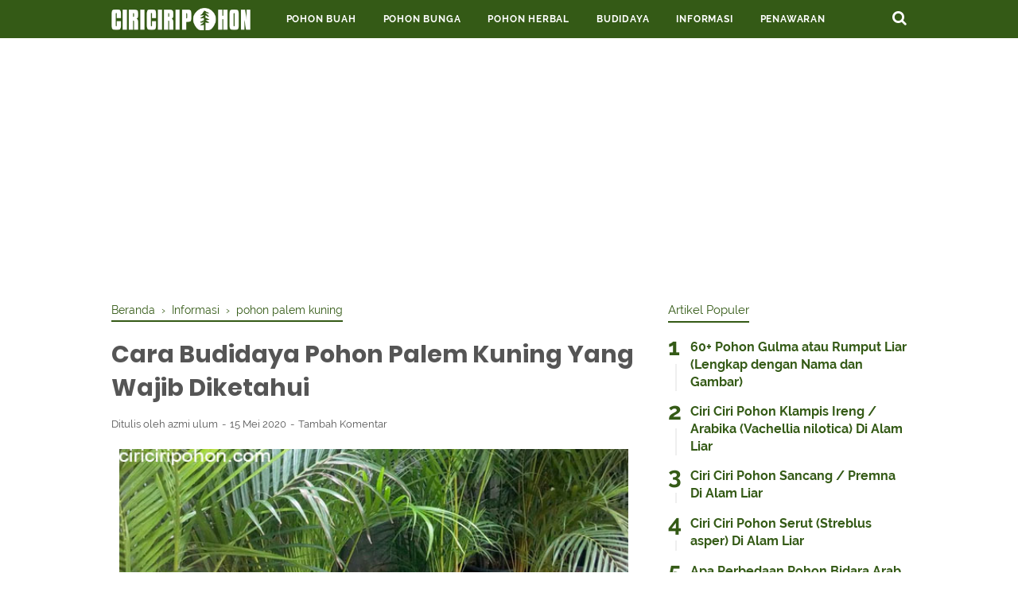

--- FILE ---
content_type: text/html; charset=utf-8
request_url: https://www.google.com/recaptcha/api2/aframe
body_size: 182
content:
<!DOCTYPE HTML><html><head><meta http-equiv="content-type" content="text/html; charset=UTF-8"></head><body><script nonce="djZLNg5dIsuQJe-ey0VDug">/** Anti-fraud and anti-abuse applications only. See google.com/recaptcha */ try{var clients={'sodar':'https://pagead2.googlesyndication.com/pagead/sodar?'};window.addEventListener("message",function(a){try{if(a.source===window.parent){var b=JSON.parse(a.data);var c=clients[b['id']];if(c){var d=document.createElement('img');d.src=c+b['params']+'&rc='+(localStorage.getItem("rc::a")?sessionStorage.getItem("rc::b"):"");window.document.body.appendChild(d);sessionStorage.setItem("rc::e",parseInt(sessionStorage.getItem("rc::e")||0)+1);localStorage.setItem("rc::h",'1769080227529');}}}catch(b){}});window.parent.postMessage("_grecaptcha_ready", "*");}catch(b){}</script></body></html>

--- FILE ---
content_type: text/javascript; charset=UTF-8
request_url: https://www.ciriciripohon.com/feeds/posts/default/-/Informasi?alt=json-in-script&callback=bacajuga&max-results=7
body_size: 19773
content:
// API callback
bacajuga({"version":"1.0","encoding":"UTF-8","feed":{"xmlns":"http://www.w3.org/2005/Atom","xmlns$openSearch":"http://a9.com/-/spec/opensearchrss/1.0/","xmlns$blogger":"http://schemas.google.com/blogger/2008","xmlns$georss":"http://www.georss.org/georss","xmlns$gd":"http://schemas.google.com/g/2005","xmlns$thr":"http://purl.org/syndication/thread/1.0","id":{"$t":"tag:blogger.com,1999:blog-4106929264782414321"},"updated":{"$t":"2026-01-19T14:24:44.131+07:00"},"category":[{"term":"Informasi"},{"term":"Pohon Buah"},{"term":"Pohon Bunga"},{"term":"Pohon Ketapang"},{"term":"Aglonema"},{"term":"Bibit Pohon Bidara"},{"term":"Bonsai Beringin"},{"term":"Pohon Bidara"},{"term":"Pupuk NPK"},{"term":"pohon jeruk"},{"term":"pohon tabebuya"},{"term":"Hidroponik"},{"term":"Kacang Arab"},{"term":"Pohon Angsana"},{"term":"Pohon Basil"},{"term":"Pohon Cemara"},{"term":"Pohon Mangga"},{"term":"Pohon Temulawak"},{"term":"pohon apel"},{"term":"pohon pisang"},{"term":"Pohon Gaharu"},{"term":"pohon pinus"},{"term":"Pohon Kaktus"},{"term":"Pohon Jati"},{"term":"pohon waru"},{"term":"Bougenville"},{"term":"Budidaya"},{"term":"Pohon bonsai"},{"term":"pohon pinang"},{"term":"Daun Bidara"},{"term":"Pohon Porang"},{"term":"pohon zaitun"},{"term":"Tanaman Bonsai"},{"term":"manfaat daun bidara"},{"term":"Pohon Maple"},{"term":"Pohon Akasia"},{"term":"Pohon Sakura"},{"term":"pohon kopi"},{"term":"pohon palem"},{"term":"Pupuk Urea"},{"term":"alat-alat bonsai"},{"term":"Bonsai"},{"term":"Tanaman Porang"},{"term":"Pohon Herbal"},{"term":"buah pohon bidara"},{"term":"Wisata Pohon Sakura"},{"term":"manfaat minyak zaitun"},{"term":"Pupuk NPK Mutiara"},{"term":"minyak zaitun"},{"term":"pohon alpukat"},{"term":"Buah Matoa"},{"term":"Pohon kurma"},{"term":"bonsai bougenville"},{"term":"Bonsai Adenium"},{"term":"Festival Bunga Sakura"},{"term":"Pohon Beringin"},{"term":"Pohon Palem Bambu"},{"term":"Tanaman Hias"},{"term":"daun pohon waru"},{"term":"pohon mahoni"},{"term":"tanaman akasia"},{"term":"Bayam"},{"term":"Bonsai Cemara Udang"},{"term":"Bonsai Sakura"},{"term":"Bonsai serut"},{"term":"Bunga Aster"},{"term":"Jahe"},{"term":"Manfaat Bunga Sakura"},{"term":"Manfaat Pohon Gaharu"},{"term":"Manfaat Pupuk NPK"},{"term":"Penawaran"},{"term":"Pohon Kelapa Sawit"},{"term":"Pohon Ketapang Kencana"},{"term":"Pohon Palem Jari"},{"term":"Pohon Palem Raja"},{"term":"Pohon Palem Sikas"},{"term":"Pohon Sengon"},{"term":"Pupuk NPK Phonska"},{"term":"buah zaitun"},{"term":"bunga pohon waru"},{"term":"hama pohon jati"},{"term":"jenis pohon pinang"},{"term":"manfaat pohon palem"},{"term":"perawatan"},{"term":"pohon jati putih"},{"term":"pohon kopi arabika"},{"term":"pohon kopi robusta"},{"term":"pohon palem acai"},{"term":"pohon palem ekor tupai"},{"term":"pohon palem informasi"},{"term":"pohon palem kenari"},{"term":"pohon palem kuning"},{"term":"pohon tanaman akasia"},{"term":"tanaman pinang"},{"term":"Aeroponik"},{"term":"Anggrek"},{"term":"Anggrek Stuberi"},{"term":"Anggur"},{"term":"Anthurium"},{"term":"Aquaponik"},{"term":"Batang Ketapang"},{"term":"Bawang Bombay"},{"term":"Bawang Merah"},{"term":"Bawang Putih"},{"term":"Biji Ketapang"},{"term":"Bonsai Kelapa"},{"term":"Bonsai Mitren"},{"term":"Bonsai azalea"},{"term":"Bonsai bambu"},{"term":"Bonsai flamboyan"},{"term":"Bonsai jambu"},{"term":"Bonsai jeruk"},{"term":"Bonsai sawo"},{"term":"Brokoli"},{"term":"Buah Kelapa Sawit"},{"term":"Buah Palem Kenari"},{"term":"Budidaya Cabai"},{"term":"Budidaya Jeruk"},{"term":"Budidaya Kaktus"},{"term":"Budidaya Nanas"},{"term":"Bunga Anthurium Crystallinum"},{"term":"Bunga Blue Bells"},{"term":"Bunga Bougenville"},{"term":"Bunga Lavender"},{"term":"Bunga Lily"},{"term":"Bunga Lotus"},{"term":"Bunga Matahari"},{"term":"Bunga Peace Lily"},{"term":"Bunga Viola"},{"term":"Bunga Wijaya Kusuma"},{"term":"Cabai"},{"term":"Daun Ketapang"},{"term":"Dracaena Deremensis"},{"term":"Etiolasi"},{"term":"Jenis-jenis Bunga Pengharum Ruangan"},{"term":"Kayu Pohon Angsana"},{"term":"Kedelai"},{"term":"Keladi Hias Red Star"},{"term":"Kurma Thailand"},{"term":"Kurma ajwa"},{"term":"Kurma medjool"},{"term":"Lukisan Sakura"},{"term":"Manfaat Pohon Angsana"},{"term":"Manfaat Pohon Waru"},{"term":"Manfaat daun ketapang"},{"term":"Menanam Sorgum"},{"term":"Museum Bonsai Beringin"},{"term":"Padi"},{"term":"Palem Kenari"},{"term":"Pinus Radiata"},{"term":"Poho Waru"},{"term":"Pohon Akasia Decora"},{"term":"Pohon Damara"},{"term":"Pohon Durian"},{"term":"Pohon Enau"},{"term":"Pohon Gaharu Buaya"},{"term":"Pohon Kaktus Wijaya Kusuma"},{"term":"Pohon Kelap Sawit"},{"term":"Pohon Kersen"},{"term":"Pohon Kopi Liberika"},{"term":"Pohon Natal"},{"term":"Pohon Palem Hijau"},{"term":"Pohon Palem Paris"},{"term":"Pohon Rambutan"},{"term":"Pohon Singkong"},{"term":"Pohon Zaitun Bonsai"},{"term":"Produk Olahan Sakura"},{"term":"Produk Pohon Sakura"},{"term":"Pupuk NPK Nitrophoska"},{"term":"Pupuk NPK Pelangi"},{"term":"Pupuk NPK Phonska Plus"},{"term":"Pupuk NPK Yaramila"},{"term":"Pupuk NPK Zamrud"},{"term":"Rumput Gajah Mini"},{"term":"Sejarah Pohon Mangga"},{"term":"Setek batang bonsai"},{"term":"Sistem Dutch Bucket"},{"term":"Tanaman Akasia Cyclops"},{"term":"Tanaman Akasia Extensa"},{"term":"Tanaman Bawang Merah"},{"term":"Tanaman Bunga Hortensia"},{"term":"Tanaman Labu Parang"},{"term":"Tanaman Sorgum"},{"term":"Tanaman Tembakau"},{"term":"Tanaman Terong"},{"term":"Tanaman Waluh"},{"term":"Teknik DFT"},{"term":"Teknik Drip"},{"term":"Vegetarian"},{"term":"akar pohon waru"},{"term":"akasia brownii"},{"term":"bibit pohon pinang"},{"term":"biji pohon pinang"},{"term":"bonsai pinus"},{"term":"bunga kenop"},{"term":"daun zaitun"},{"term":"hama pohon pinang"},{"term":"jagung"},{"term":"jahe merah"},{"term":"kayu jati belanda"},{"term":"kayu pohon waru"},{"term":"kulit pohon  gaharu"},{"term":"manfaat ketapang"},{"term":"minyak ketapang"},{"term":"penyakit pohon pinang"},{"term":"penyilangan"},{"term":"persebaran pohon pinang"},{"term":"pohon Akasia Golden Wattle"},{"term":"pohon akasia baileyana"},{"term":"pohon akasia brown walattle"},{"term":"pohon akasia planiforns"},{"term":"pohon akasia prominen"},{"term":"pohon beluntas"},{"term":"pohon gaharu angkaras"},{"term":"pohon kayu pinus"},{"term":"pohon kopi geisha"},{"term":"pohon palem Bismarkia Silver"},{"term":"pohon palem bajul"},{"term":"pohon palem kipas"},{"term":"pohon palem merah"},{"term":"pohon palem putri"},{"term":"pohon palem sadeng"},{"term":"pohon sengkawang"},{"term":"pohon waru landak"},{"term":"tanaman Sri Rejeki"},{"term":"tanaman bougenville"},{"term":"temulawak"},{"term":"tumbuhan kantong semar"}],"title":{"type":"text","$t":"Ciriciripohon.com"},"subtitle":{"type":"html","$t":"Ciri Ciri Pohon (CCP) adalah blog yang membahas tentang pohon. Mulai dari informasi, ciri ciri, hingga habitat pohon dimuat dalam artikel yang singkat, padat dan terpercaya."},"link":[{"rel":"http://schemas.google.com/g/2005#feed","type":"application/atom+xml","href":"https:\/\/www.ciriciripohon.com\/feeds\/posts\/default"},{"rel":"self","type":"application/atom+xml","href":"https:\/\/www.blogger.com\/feeds\/4106929264782414321\/posts\/default\/-\/Informasi?alt=json-in-script\u0026max-results=7"},{"rel":"alternate","type":"text/html","href":"https:\/\/www.ciriciripohon.com\/search\/label\/Informasi"},{"rel":"hub","href":"http://pubsubhubbub.appspot.com/"},{"rel":"next","type":"application/atom+xml","href":"https:\/\/www.blogger.com\/feeds\/4106929264782414321\/posts\/default\/-\/Informasi\/-\/Informasi?alt=json-in-script\u0026start-index=8\u0026max-results=7"}],"author":[{"name":{"$t":"Sam"},"uri":{"$t":"http:\/\/www.blogger.com\/profile\/11446658879894214927"},"email":{"$t":"noreply@blogger.com"},"gd$image":{"rel":"http://schemas.google.com/g/2005#thumbnail","width":"32","height":"32","src":"\/\/blogger.googleusercontent.com\/img\/b\/R29vZ2xl\/AVvXsEhYyEQFs1JC1QZsWCaX5_dVYYpVesaC6139jrWYz_J7qX4zwzvazvbwOz4jk3ZsKdakFBd21Z8tUfYR7uX0QcHKKNvwSxiyZnSuBWpW8B5NHON_L4065OqXhMaxgyWkgg\/s220\/Ciri+Ciri+Pohon.png"}}],"generator":{"version":"7.00","uri":"http://www.blogger.com","$t":"Blogger"},"openSearch$totalResults":{"$t":"1060"},"openSearch$startIndex":{"$t":"1"},"openSearch$itemsPerPage":{"$t":"7"},"entry":[{"id":{"$t":"tag:blogger.com,1999:blog-4106929264782414321.post-776262208312174047"},"published":{"$t":"2020-07-16T10:30:00.002+07:00"},"updated":{"$t":"2020-07-16T10:30:26.130+07:00"},"category":[{"scheme":"http://www.blogger.com/atom/ns#","term":"Informasi"},{"scheme":"http://www.blogger.com/atom/ns#","term":"pohon jeruk"}],"title":{"type":"text","$t":"Tips Mudah Menanam Pohon Jeruk Dalam Pot"},"content":{"type":"html","$t":"\u003Cdiv class=\"separator\" style=\"clear: both; text-align: center;\"\u003E\n\u003Ca href=\"https:\/\/blogger.googleusercontent.com\/img\/b\/R29vZ2xl\/AVvXsEjCup5bT_JoGCeIQvkyWbweFmKaFHymKe2a2R2nVUQOj-5UjWvQp4FGOKaZRy4TFITVHJKX9-4oCAV9qnXSHn-urfcTCdqNmFEwYnOxAVkaqArOEmzdnZs_QhuJq65VEwc4ruDZL2YkYOb3\/s600\/8+%25281%2529.png\" imageanchor=\"1\" style=\"margin-left: 1em; margin-right: 1em;\"\u003E\u003Cimg alt=\"Pohon Jeruk\" border=\"0\" data-original-height=\"315\" data-original-width=\"600\" src=\"https:\/\/blogger.googleusercontent.com\/img\/b\/R29vZ2xl\/AVvXsEjCup5bT_JoGCeIQvkyWbweFmKaFHymKe2a2R2nVUQOj-5UjWvQp4FGOKaZRy4TFITVHJKX9-4oCAV9qnXSHn-urfcTCdqNmFEwYnOxAVkaqArOEmzdnZs_QhuJq65VEwc4ruDZL2YkYOb3\/d\/8+%25281%2529.png\" title=\"Pohon Jeruk\" \/\u003E\u003C\/a\u003E\u003C\/div\u003E\n\u003Cbr \/\u003E\nPohon jeruk merupakan salah satu tanaman yang paling mudah ditemukan di Indonesia. Wajar saja, karena buah jeruk memang sering dikonsumsi oleh masyarakat Indonesia. Pohon jeruk, yang memiliki nama latin Citrus ini memiliki setidaknya 15 jenis yang berbeda-beda bila dilihat dari warna, ukuran, dan bentuknya.\u003Cbr \/\u003E\n\u003Cdiv\u003E\n\u003Cbr \/\u003E\n\u003Ca name='more'\u003E\u003C\/a\u003E\u003C\/div\u003E\n\u003Cdiv\u003E\nKebanyakan orang mengira bahwa butuh lahan yang luas untuk menanam pohon jeruk. Sebenarnya, ada juga bisa menanam tanaman ini di dalam pot sehingga bisa menghemat tempat. Jika ingin menanamnya dalam sebuat pot, ada beberapa tips mudah yang bisa anda lakukan agar pohon sukses berbuah.\u0026nbsp;\u003C\/div\u003E\n\u003Cdiv\u003E\n\u003Cbr \/\u003E\u003C\/div\u003E\n\u003Ch2 style=\"text-align: left;\"\u003E\nTips Menanam Pohon Jeruk Dalam Pot\u0026nbsp;\u003C\/h2\u003E\n\u003Ctable align=\"center\" cellpadding=\"0\" cellspacing=\"0\" class=\"tr-caption-container\" style=\"margin-left: auto; margin-right: auto;\"\u003E\u003Ctbody\u003E\n\u003Ctr\u003E\u003Ctd style=\"text-align: center;\"\u003E\u003Ca href=\"https:\/\/blogger.googleusercontent.com\/img\/b\/R29vZ2xl\/AVvXsEiUZnmOLJwEYzCsZuCCKQM0GymIxmIkSiqvoIrsezKiXSHexUkfEHPo12scUQ9yzguuRnQulbOoO84YiLJ-2z6VMVZwHdAhPGZ0_J2bCGJQRzJx0ijD9GdtlEX9Q-2v_uRkW4SiFqFKKkHl\/s800\/Ciri+Ciri+Pohon+Bougenville+Bambino+Majik+%25282%2529.png\" imageanchor=\"1\" style=\"margin-left: auto; margin-right: auto;\"\u003E\u003Cimg alt=\"Pohon Jeruk\" border=\"0\" data-original-height=\"800\" data-original-width=\"800\" height=\"400\" src=\"https:\/\/blogger.googleusercontent.com\/img\/b\/R29vZ2xl\/AVvXsEiUZnmOLJwEYzCsZuCCKQM0GymIxmIkSiqvoIrsezKiXSHexUkfEHPo12scUQ9yzguuRnQulbOoO84YiLJ-2z6VMVZwHdAhPGZ0_J2bCGJQRzJx0ijD9GdtlEX9Q-2v_uRkW4SiFqFKKkHl\/d\/Ciri+Ciri+Pohon+Bougenville+Bambino+Majik+%25282%2529.png\" title=\"Pohon Jeruk\" width=\"400\" \/\u003E\u003C\/a\u003E\u003C\/td\u003E\u003C\/tr\u003E\n\u003Ctr\u003E\u003Ctd class=\"tr-caption\" style=\"text-align: center;\"\u003ESumber: kebun.co.id\u003C\/td\u003E\u003C\/tr\u003E\n\u003C\/tbody\u003E\u003C\/table\u003E\n\u003Cdiv\u003E\n\u003Cbr \/\u003E\u003C\/div\u003E\n\u003Ch3 style=\"text-align: left;\"\u003E\n1. Komposisi Media Tanam\u0026nbsp;\u003C\/h3\u003E\n\u003Cdiv\u003E\nTips pertama yang harus anda perhatikan agar penanaman pohon jeruk dalam sebuat pot bisa sukses adalah media tanamnya. Media tanam seperti tempat tinggal untuk tanaman sehingga harus dibuat sebagus mungkin.\u0026nbsp;\u003C\/div\u003E\n\u003Cdiv\u003E\n\u003Ccenter\u003E\n\u003Cscript async=\"\" src=\"https:\/\/pagead2.googlesyndication.com\/pagead\/js\/adsbygoogle.js\"\u003E\u003C\/script\u003E\n\u003Cins class=\"adsbygoogle\" data-ad-client=\"ca-pub-9104459451357854\" data-ad-format=\"fluid\" data-ad-layout=\"in-article\" data-ad-slot=\"9687739792\" style=\"display: block; text-align: center;\"\u003E\u003C\/ins\u003E\n\u003Cscript\u003E\n     (adsbygoogle = window.adsbygoogle || []).push({});\n\u003C\/script\u003E\n\u003C\/center\u003E\n\u003Cbr \/\u003E\u003C\/div\u003E\n\u003Cdiv\u003E\nKomposisi media tanam yang bagus untuk pohon jeruk terdiri atas tanah, pasir, dan pupuk. Gunakan pupuk hara yang mengandung kalium, nitrogen, dan phospor. Ketiga unsur hara ini dibutuhkan dalam jumlah yang banyak.\u0026nbsp;\u003C\/div\u003E\n\u003Cdiv\u003E\n\u003Cbr \/\u003E\u003C\/div\u003E\n\u003Cdiv\u003E\nBerikan perbandingan 2:2:1 antara tanah, pasir, dan pupuk kandang. Anda juga harus memastikan kalau media tanam dalam keadaan yang lembap saat akan memasukkan bibit agar pertumbuhan semakin maksimal.\u0026nbsp;\u003C\/div\u003E\n\u003Cdiv\u003E\n\u003Cbr \/\u003E\u003C\/div\u003E\n\u003Ch3 style=\"text-align: left;\"\u003E\n2. Proses Penanaman Bibit\u0026nbsp;\u003C\/h3\u003E\n\u003Cdiv\u003E\nProses penanaman bibit merupakan langkah yang paling menentukan dalam pertumbuhan tanaman. Anda harus memastikan beberapa hal agar tanaman bisa tumbuh dengan subur.\u0026nbsp;\u003C\/div\u003E\n\u003Cdiv\u003E\n\u003Cbr \/\u003E\u003C\/div\u003E\n\u003Cdiv\u003E\nHal pertama yang harus anda perhatikan adalah lubang yang anda buat pada tanah untuk meletakkan bibit tersebut. Jangan terlalu besar ketika membuat lubang tersebut. Kalau terlalu besar, anda bisa menutupi lubang tersebut dengan pecahan batu.\u0026nbsp;\u003C\/div\u003E\n\u003Cdiv\u003E\n\u003Cbr \/\u003E\u003C\/div\u003E\n\u003Cdiv\u003E\nSebelum menanam, potong bagian akar terlebih dahulu agar akar baru lebih cepat tumbuh. Setelah siap, masukkan bibit ke dalam tanah hingga seluruh bagian bibit tertutupi.\u0026nbsp;\u003C\/div\u003E\n\u003Cdiv\u003E\n\u003Cbr \/\u003E\u003C\/div\u003E\n\u003Cdiv\u003E\nJika sudah, segera siram dengan air hingga tanah menjadi lembap. Namun, jangan menyiram secara berlebihan karena dapat menyebabkan bibit menjadi busuk dan malah mati.\u0026nbsp;\u003C\/div\u003E\n\u003Cdiv\u003E\n\u003Cbr \/\u003E\u003C\/div\u003E\n\u003Ch3 style=\"text-align: left;\"\u003E\n3. Berikan Pupuk Secara Rutin\u0026nbsp;\u003C\/h3\u003E\n\u003Cdiv\u003E\nSalah satu kebutuhan pohon jeruk adalah unsur hara yang seimbang. Memberikan pupuk merupakan salah satu cara agar tanaman ini mendapatkan unsur hara secara seimbang.\u0026nbsp;\u003C\/div\u003E\n\u003Cdiv\u003E\n\u003Cbr \/\u003E\u003C\/div\u003E\n\u003Cdiv\u003E\nWaktu pemupukan juga harus dilakukan dengan rutin, yaitu setiap 3 bulan setelah berumur 6 bulan. Jadi, tanaman ini perlu diberikan pupuk saat berumur 6 bulan, 9 bulan, dan 12 bulan.\u0026nbsp;\u003C\/div\u003E\n\u003Cdiv\u003E\n\u003Cbr \/\u003E\u003C\/div\u003E\n\u003Cdiv\u003E\nCara pemberian pupuk juga harus tepat agar unsur hara dari pupuk diserap oleh tanaman dengan optimal. Taburi pupuk di sekitar pohon jeruk sampai tanah tertutupi setebal 10 cm.\u0026nbsp;\u003C\/div\u003E\n\u003Cdiv\u003E\n\u003Cbr \/\u003E\u003C\/div\u003E\n\u003Ch3 style=\"text-align: left;\"\u003E\n4. Pengairan yang Tepat\u0026nbsp;\u003C\/h3\u003E\n\u003Cdiv\u003E\nMungkin anda merasa kalau memberikan air untuk pohon jeruk sangat gampang, hanya perlu menyiram setiap hari. Namun, sebenarnya proses pemberian air untuk tanaman ini tidak boleh sembarangan dilakukan.\u0026nbsp;\u003C\/div\u003E\n\u003Cdiv\u003E\n\u003Cbr \/\u003E\u003C\/div\u003E\n\u003Cdiv\u003E\nAda beberapa keadaan yang mengharuskan anda untuk melakukan penyiraman lebih sering, yaitu pada saat awal penanaman dan saat musim kemarau berlangsung.\u0026nbsp;\u003C\/div\u003E\n\u003Cdiv\u003E\n\u003Cbr \/\u003E\u003C\/div\u003E\n\u003Cdiv\u003E\nSaat awal penanaman, karena masih sangat membutuhkan nutrisi dan kelembapan, anda harus menyiram pohon jeruk sebanyak 2 kali dalam sehari. Anda bisa menyiram pada pagi hari dan sore hari.\u0026nbsp;\u003C\/div\u003E\n\u003Cdiv\u003E\n\u003Cbr \/\u003E\u003C\/div\u003E\n\u003Cdiv\u003E\nSedangkan musim kemarau akan membuat tanah jadi kering sehingga anda harus menyiram tanaman ini sesering mungkin. Tanah yang kering bisa membuat pohon jeruk cepat mati.\u0026nbsp;\u003C\/div\u003E\n\u003Cdiv\u003E\n\u003Cbr \/\u003E\u003C\/div\u003E\n\u003Ch3 style=\"text-align: left;\"\u003E\n5. Pengendalian Hama dan Gulma\u0026nbsp;\u003C\/h3\u003E\n\u003Cdiv\u003E\nPohon jeruk juga memiliki musuh alami yang merugikan, yaitu hama dan gulma. Hama merupakan hewan yang sering memakan daun atau buah jeruk serta membuat sarang disekitar bagian pohon. Gulma adalah tanaman penganggu yang sering mengambil nutrisi.\u0026nbsp;\u003C\/div\u003E\n\u003Cdiv\u003E\n\u003Cbr \/\u003E\u003C\/div\u003E\n\u003Cdiv\u003E\nKalau pohon jeruk yang anda miliki dipenuhi gulma dan hama, maka daun akan cepat berguguran dan buah kemungkinan tidak akan tumbuh. Kalau buah jeruk tumbuh, pasti cepat busuk.\u0026nbsp;\u003C\/div\u003E\n\u003Cdiv\u003E\n\u003Cbr \/\u003E\u003C\/div\u003E\n\u003Cdiv\u003E\nGulma bisa dibasmi dengan cara melakukan penyiangan atau disinari dengan sinar matahari. Selain untuk mengusir gulma, pohon jeruk memang membutuhkan sinar matahari.\u0026nbsp;\u003C\/div\u003E\n\u003Cdiv\u003E\n\u003Cbr \/\u003E\u003C\/div\u003E\n\u003Cdiv\u003E\nBerikan pohon jeruk sinar matahari setidaknya 5 jam dalam sehari. Sinar matahari dapat membantu proses pernapasan tanaman ini.\u0026nbsp;\u003C\/div\u003E\n\u003Cdiv\u003E\n\u003Cbr \/\u003E\u003C\/div\u003E\n\u003Cdiv\u003E\nAda beberapa hama yang senang menyerang pohon jeruk, yaitu kutu dan lalat buah. Kutu akan membuat buah jeruk cepat membusuk. Saat buah jeruk busuk, lalat buah akan datang dan menjadikannya sarang.\u0026nbsp;\u003C\/div\u003E\n\u003Cdiv\u003E\n\u003Cbr \/\u003E\u003C\/div\u003E\n\u003Cdiv\u003E\nUntuk mengusir kedua hama tersebut, anda bisa menggunakan pestisida alami. Proses penyiraman dan pemupukan yang benar juga dapat mengusir hama yang sering menganggu.\u0026nbsp;\u003C\/div\u003E\n\u003Cdiv\u003E\n\u003Cbr \/\u003E\u003C\/div\u003E\n\u003Cdiv\u003E\nBaca juga : \u003Ca href=\"https:\/\/www.ciriciripohon.com\/2020\/07\/Beberapa-Jenis-Pohon-Jeruk-Unggul-yang-Cocok-Anda-Tanam.html\"\u003E\u003Cb\u003E\u003Cspan style=\"color: blue;\"\u003EBeberapa Jenis Pohon Jeruk Unggul yang Cocok Anda Tanam\u003C\/span\u003E\u003C\/b\u003E\u003C\/a\u003E\u003Cbr \/\u003E\n\u003Cbr \/\u003E\u003C\/div\u003E\n\u003Ch2 style=\"text-align: left;\"\u003E\nKapan Pohon Jeruk akan Panen?\u0026nbsp;\u003C\/h2\u003E\n\u003Cdiv\u003E\nSetelah menanam pohon jeruk, anda pasti menunggu hasilnya. Setiap jenis pohon memiliki waktu panen yang berbeda-beda. Seperti jeruk keprok yang panen saat berumur 4 tahun atau jeruk siam yang panen saat berumur 2 sampai 3 tahun.\u0026nbsp;\u003C\/div\u003E\n\u003Cdiv\u003E\n\u003Cbr \/\u003E\n\u003Ccenter\u003E\n\u003Cscript async=\"\" src=\"https:\/\/pagead2.googlesyndication.com\/pagead\/js\/adsbygoogle.js\"\u003E\u003C\/script\u003E\n\u003Cins class=\"adsbygoogle\" data-ad-client=\"ca-pub-9104459451357854\" data-ad-format=\"fluid\" data-ad-layout=\"in-article\" data-ad-slot=\"9687739792\" style=\"display: block; text-align: center;\"\u003E\u003C\/ins\u003E\n\u003Cscript\u003E\n     (adsbygoogle = window.adsbygoogle || []).push({});\n\u003C\/script\u003E\n\u003C\/center\u003E\n\u003C\/div\u003E\n\u003Cdiv\u003E\nCara memanen buah jeruk juga harus anda perhatikan agar nutrisi dari buah ini tidak terganggu serta melukai pohon jeruk. Waktu yang paling tepat untuk memetik buah jeruk adalah pada pagi hari.\u0026nbsp;\u003C\/div\u003E\n\u003Cdiv\u003E\n\u003Cbr \/\u003E\u003C\/div\u003E\n\u003Cdiv\u003E\nPemetikan yang benar dilakukan dengan memotong tangkai buah sejauh 2 mm. Tujuannya agar tangkai pohon jeruk tidak ada yang rusak.\u0026nbsp;\u003C\/div\u003E\n\u003Ctable align=\"center\" cellpadding=\"0\" cellspacing=\"0\" class=\"tr-caption-container\" style=\"margin-left: auto; margin-right: auto;\"\u003E\u003Ctbody\u003E\n\u003Ctr\u003E\u003Ctd style=\"text-align: center;\"\u003E\u003Ca href=\"https:\/\/blogger.googleusercontent.com\/img\/b\/R29vZ2xl\/AVvXsEgg3V0k8zz4-oop4GD8sn_BGowYxmDOKM7V_N2Hv1IQw9npme8zvqy9qowBo34c_EtjN1Cta-Hnp6ybE_GZHDRfgJuQcjbdlmAoqA3pcYFUJvtJSULvXMs1XX-KFu3IEUrthAkChnuKex88\/s800\/Ciri+Ciri+Pohon+Bougenville+Bambino+Majik+%25283%2529.png\" imageanchor=\"1\" style=\"margin-left: auto; margin-right: auto;\"\u003E\u003Cimg alt=\"Pohon Jeruk\" border=\"0\" data-original-height=\"800\" data-original-width=\"800\" height=\"400\" src=\"https:\/\/blogger.googleusercontent.com\/img\/b\/R29vZ2xl\/AVvXsEgg3V0k8zz4-oop4GD8sn_BGowYxmDOKM7V_N2Hv1IQw9npme8zvqy9qowBo34c_EtjN1Cta-Hnp6ybE_GZHDRfgJuQcjbdlmAoqA3pcYFUJvtJSULvXMs1XX-KFu3IEUrthAkChnuKex88\/d\/Ciri+Ciri+Pohon+Bougenville+Bambino+Majik+%25283%2529.png\" title=\"Pohon Jeruk\" width=\"400\" \/\u003E\u003C\/a\u003E\u003C\/td\u003E\u003C\/tr\u003E\n\u003Ctr\u003E\u003Ctd class=\"tr-caption\" style=\"text-align: center;\"\u003ESumber: penjagarumah.com\u003C\/td\u003E\u003C\/tr\u003E\n\u003C\/tbody\u003E\u003C\/table\u003E\n\u003Cdiv\u003E\nItulah beberapa tips yang bisa anda lakukan jika ingin menanam pohon jeruk dalam pot. Pastikan anda melakukannya dengan benar.\u003Cbr \/\u003E\n\u003Cbr \/\u003E\n\u003Cbr \/\u003E\u003C\/div\u003E\n"},"link":[{"rel":"replies","type":"application/atom+xml","href":"https:\/\/www.ciriciripohon.com\/feeds\/776262208312174047\/comments\/default","title":"Posting Komentar"},{"rel":"replies","type":"text/html","href":"https:\/\/www.ciriciripohon.com\/2020\/07\/Tips-Mudah-Menanam-Pohon-Jeruk-Dalam-Pot.html#comment-form","title":"0 Komentar"},{"rel":"edit","type":"application/atom+xml","href":"https:\/\/www.blogger.com\/feeds\/4106929264782414321\/posts\/default\/776262208312174047"},{"rel":"self","type":"application/atom+xml","href":"https:\/\/www.blogger.com\/feeds\/4106929264782414321\/posts\/default\/776262208312174047"},{"rel":"alternate","type":"text/html","href":"https:\/\/www.ciriciripohon.com\/2020\/07\/Tips-Mudah-Menanam-Pohon-Jeruk-Dalam-Pot.html","title":"Tips Mudah Menanam Pohon Jeruk Dalam Pot"}],"author":[{"name":{"$t":"ulum ulum"},"uri":{"$t":"http:\/\/www.blogger.com\/profile\/08046311271444618860"},"email":{"$t":"noreply@blogger.com"},"gd$image":{"rel":"http://schemas.google.com/g/2005#thumbnail","width":"16","height":"16","src":"https:\/\/img1.blogblog.com\/img\/b16-rounded.gif"}}],"media$thumbnail":{"xmlns$media":"http://search.yahoo.com/mrss/","url":"https:\/\/blogger.googleusercontent.com\/img\/b\/R29vZ2xl\/AVvXsEjCup5bT_JoGCeIQvkyWbweFmKaFHymKe2a2R2nVUQOj-5UjWvQp4FGOKaZRy4TFITVHJKX9-4oCAV9qnXSHn-urfcTCdqNmFEwYnOxAVkaqArOEmzdnZs_QhuJq65VEwc4ruDZL2YkYOb3\/s72-c-d\/8+%25281%2529.png","height":"72","width":"72"},"thr$total":{"$t":"0"}},{"id":{"$t":"tag:blogger.com,1999:blog-4106929264782414321.post-2762954990685143362"},"published":{"$t":"2020-07-16T10:29:00.002+07:00"},"updated":{"$t":"2020-07-16T10:29:33.601+07:00"},"category":[{"scheme":"http://www.blogger.com/atom/ns#","term":"Informasi"},{"scheme":"http://www.blogger.com/atom/ns#","term":"pohon jeruk"}],"title":{"type":"text","$t":"Melihat Peluang Bisnis Budidaya Pohon Jeruk"},"content":{"type":"html","$t":"\u003Cdiv class=\"separator\" style=\"clear: both; text-align: center;\"\u003E\n\u003Ca href=\"https:\/\/blogger.googleusercontent.com\/img\/b\/R29vZ2xl\/AVvXsEizkabR7tkxijbQVlhkxYO7Nn8CjrlmQjgj7D60fX81LBvC6L9j25B_bjuvoSa9_0eGrC9Y_40L_EQ2RSqwuqk7qNLB9ym7MYLPYHBRkIBOALqKVYCFMWdubSb5Y_IXUyTna_fOHED8j29G\/s600\/8.png\" imageanchor=\"1\" style=\"margin-left: 1em; margin-right: 1em;\"\u003E\u003Cimg alt=\"Pohon Jeruk\" border=\"0\" data-original-height=\"315\" data-original-width=\"600\" src=\"https:\/\/blogger.googleusercontent.com\/img\/b\/R29vZ2xl\/AVvXsEizkabR7tkxijbQVlhkxYO7Nn8CjrlmQjgj7D60fX81LBvC6L9j25B_bjuvoSa9_0eGrC9Y_40L_EQ2RSqwuqk7qNLB9ym7MYLPYHBRkIBOALqKVYCFMWdubSb5Y_IXUyTna_fOHED8j29G\/d\/8.png\" title=\"Pohon Jeruk\" \/\u003E\u003C\/a\u003E\u003C\/div\u003E\n\u003Cbr \/\u003E\nMelihat kebutuhan pasarnya, buah jeruk masih memiliki permintaan yang tinggi sehingga wajar kalau anda menemukan banyak pohon jeruk di berbagai daerah di Indonesia. Pohon jeruk juga tidak terlalu sulit ditanam dan dirawat. Selain itu, anda tidak membutuhkan lahan yang luas untuk menanam tanaman yang satu ini.\u003Cbr \/\u003E\n\u003Cdiv\u003E\n\u003Cbr \/\u003E\n\u003Ca name='more'\u003E\u003C\/a\u003E\u003C\/div\u003E\n\u003Cdiv\u003E\nAda 15 jenis pohon jeruk yang bisa anda tanam dan jual hasil buahnya. Setiap jenis jeruk tersebut memiliki masa panen yang berbeda-beda, tergantung juga dari acara anda merawatnya. Jika dilihat dari konsumsi masyarakat Indonesia, bisnis budidaya tanaman yang satu ini masih memiliki peluang, meski masih ada kesulitannya.\u0026nbsp;\u003C\/div\u003E\n\u003Cdiv\u003E\n\u003Cbr \/\u003E\u003C\/div\u003E\n\u003Ch2 style=\"text-align: left;\"\u003E\nPeluang Budidaya Pohon Jeruk\u0026nbsp;\u003C\/h2\u003E\n\u003Ctable align=\"center\" cellpadding=\"0\" cellspacing=\"0\" class=\"tr-caption-container\" style=\"margin-left: auto; margin-right: auto;\"\u003E\u003Ctbody\u003E\n\u003Ctr\u003E\u003Ctd style=\"text-align: center;\"\u003E\u003Ca href=\"https:\/\/blogger.googleusercontent.com\/img\/b\/R29vZ2xl\/AVvXsEgPF1Wqtuv1VdpHgz1xsMMJvZTF1_HSrHVZmWE60LzyheLPQFwjTc_Y5Ebh7T2wcpZT7xI5EkBuK5JctPLZJtb4Jt-mswmtoA0w7dPnE0jEmI9RlMEE_QRSOfweEGT7jZFnV-MpNx2Qle_H\/s800\/Ciri+Ciri+Pohon+Bougenville+Bambino+Majik.png\" imageanchor=\"1\" style=\"margin-left: auto; margin-right: auto;\"\u003E\u003Cimg alt=\"Pohon Jeruk\" border=\"0\" data-original-height=\"800\" data-original-width=\"800\" height=\"400\" src=\"https:\/\/blogger.googleusercontent.com\/img\/b\/R29vZ2xl\/AVvXsEgPF1Wqtuv1VdpHgz1xsMMJvZTF1_HSrHVZmWE60LzyheLPQFwjTc_Y5Ebh7T2wcpZT7xI5EkBuK5JctPLZJtb4Jt-mswmtoA0w7dPnE0jEmI9RlMEE_QRSOfweEGT7jZFnV-MpNx2Qle_H\/d\/Ciri+Ciri+Pohon+Bougenville+Bambino+Majik.png\" title=\"Pohon Jeruk\" width=\"400\" \/\u003E\u003C\/a\u003E\u003C\/td\u003E\u003C\/tr\u003E\n\u003Ctr\u003E\u003Ctd class=\"tr-caption\" style=\"text-align: center;\"\u003ESumber: hijaukan.com\u003C\/td\u003E\u003C\/tr\u003E\n\u003C\/tbody\u003E\u003C\/table\u003E\n\u003Cdiv\u003E\n\u003Cbr \/\u003E\u003C\/div\u003E\n\u003Ch3 style=\"text-align: left;\"\u003E\n1. Peluang Pasar\u0026nbsp;\u003C\/h3\u003E\n\u003Cdiv\u003E\nSalah satu jenis jeruk yang memiliki permintaan tinggi di pasar adalah jeruk keprok. Jeruk yang satu ini memiliki ciri-ciri berbentuk bulat seperti bole dengan diameter 5 sampai 8 meter.\u0026nbsp;\u003C\/div\u003E\n\u003Cdiv\u003E\n\u003Ccenter\u003E\n\u003Cscript async=\"\" src=\"https:\/\/pagead2.googlesyndication.com\/pagead\/js\/adsbygoogle.js\"\u003E\u003C\/script\u003E\n\u003Cins class=\"adsbygoogle\" data-ad-client=\"ca-pub-9104459451357854\" data-ad-format=\"fluid\" data-ad-layout=\"in-article\" data-ad-slot=\"9687739792\" style=\"display: block; text-align: center;\"\u003E\u003C\/ins\u003E\n\u003Cscript\u003E\n     (adsbygoogle = window.adsbygoogle || []).push({});\n\u003C\/script\u003E\n\u003C\/center\u003E\n\u003Cbr \/\u003E\u003C\/div\u003E\n\u003Cdiv\u003E\nTebal kulit buah jeruk keprok hanya 0,3 cm dengan warna orange, begitu juga dengan warna dagingnya dengan bulir yang kecil. Pohon jeruk keprok dapat tumbuh hingga 8 meter dengan daun hanya sepanjang 1,5 cm. Pohon yang satu ini juga memiliki duri pada tangkainya.\u0026nbsp;\u003C\/div\u003E\n\u003Cdiv\u003E\n\u003Cbr \/\u003E\u003C\/div\u003E\n\u003Cdiv\u003E\nAnda bisa menjual jeruk yang satu ini langsung ke pasar dan konsumen atau menjual ke agen buah yang akan menjual kembali buahnya. Jeruk keprok juga merupakan salah satu buah yang sering digunakan jadi bahan baku berbagai macam produk dan makanan.\u0026nbsp;\u003C\/div\u003E\n\u003Cdiv\u003E\n\u003Cbr \/\u003E\u003C\/div\u003E\n\u003Cdiv\u003E\nMelihat peluang ini, anda juga bisa bekerja sama dengan para pengusaha yang membuta produk dengan bahan baku jeruk keprok.\u0026nbsp;\u003C\/div\u003E\n\u003Cdiv\u003E\n\u003Cbr \/\u003E\u003C\/div\u003E\n\u003Cdiv\u003E\nPohon jeruk akan mulai panen paling cepat saat berumur 8 bulan dan paling lambat saat berumur 4 tahun. Jeruk siam akan berbuah saat berumur 2 atau 3 tahun, sedangkan jeruk keprok akan berbuah saat berumur 4 tahun. Masa panen juga bergantung pada cara perawatan yang anda lakukan.\u0026nbsp;\u003C\/div\u003E\n\u003Cdiv\u003E\n\u003Cbr \/\u003E\u003C\/div\u003E\n\u003Cdiv\u003E\nSekali panen, satu pohon jeruk bisa menghasilkan hingga 20 kilogram buah jeruk. Harga satu kilogram jeruk dijual dengan harga 20 ribu sampai 45 ribu Rupiah, tergantung dari jenis jeruk yang anda jual.\u0026nbsp;\u003C\/div\u003E\n\u003Cdiv\u003E\n\u003Cbr \/\u003E\u003C\/div\u003E\n\u003Cdiv\u003E\nDari satu pohon jeruk dalam sekali panen, anda bisa mendapatkan untung paling sedikit 400 ribu Rupiah.\u0026nbsp;\u003C\/div\u003E\n\u003Cdiv\u003E\n\u003Cbr \/\u003E\u003C\/div\u003E\n\u003Ch3 style=\"text-align: left;\"\u003E\n2. Kesulitan Budidaya Pohon Jeruk\u0026nbsp;\u003C\/h3\u003E\n\u003Cdiv\u003E\nMelihat peluang berbisnis budidaya pohon jeruk, anda bisa mendapatkan untung dalam jumlah yang tidak sedikit. Namun, bisnis yang satu ini juga memiliki kesulitan. Salah satu kesulitannya adalah mencari tanah yang pas untuk tanaman ini.\u0026nbsp;\u003C\/div\u003E\n\u003Cdiv\u003E\n\u003Cbr \/\u003E\u003C\/div\u003E\n\u003Cdiv\u003E\nPohon jeruk bisa tumbuh di tanah yang berada di iklim dengan curah hujan mencapai 2000 ml setiap tahunnya. Selain itu, tanaman ini juga lebih cocok tinggal di suhu 20 derajat sampai 30 derajat celcius.\u0026nbsp;\u003C\/div\u003E\n\u003Cdiv\u003E\n\u003Cbr \/\u003E\u003C\/div\u003E\n\u003Cdiv\u003E\nPastikan juga kalau pH tanah yang digunakan sebagai media tanam tidak terlalu asam atau basa. Batas pH yang cocok untuk menanam pohon jeruk adalah antara  5 sampai 7,5. Untuk masalah ketinggian dataran, anda tidak perlu pusing karena tanaman ini bisa tinggal di dataran rendah ataupun tinggi.\u0026nbsp;\u003C\/div\u003E\n\u003Cdiv\u003E\n\u003Cbr \/\u003E\u003C\/div\u003E\n\u003Ch3 style=\"text-align: left;\"\u003E\n3. Tantangan Budidaya Pohon Jeruk\u0026nbsp;\u003C\/h3\u003E\n\u003Cdiv\u003E\nSelain kesulitan yang sudah disebutkan sebelumnya, masih ada beberapa tantangan lain. Hama, penyakit, dan gulma merupakan tantangan bagi anda yang ingin berbisnis budidaya pohon jeruk.\u0026nbsp;\u003C\/div\u003E\n\u003Cdiv\u003E\n\u003Cbr \/\u003E\u003C\/div\u003E\n\u003Cdiv\u003E\nKetiga hal tersebut bisa menyebabkan pohon jeruk gagal panen hingga anda tidak bisa mendapatkan keuntungan. Salah satu caranya yang bisa anda lakukan untuk mengatasi masalah ini hanyalah perawatan yang benar dari awal penanaman.\u0026nbsp;\u003C\/div\u003E\n\u003Cdiv\u003E\n\u003Cbr \/\u003E\u003C\/div\u003E\n\u003Cdiv\u003E\nKalau hama sudah menyerang, anda bisa menggunakan pestisida alami ataupun kimia. Gulma atau tanaman penganggu bisa anda atasi dengan penyiangan. Hama dan gulma bisa mengambil nutrisi yang penting untuk pohon jeruk.\u0026nbsp;\u003C\/div\u003E\n\u003Cdiv\u003E\n\u003Cbr \/\u003E\u003C\/div\u003E\n\u003Ch3 style=\"text-align: left;\"\u003E\n4. Modal Bisnis\u0026nbsp;\u003C\/h3\u003E\n\u003Cdiv\u003E\nAnda juga harus mengeluarkan modal untuk memulai bisnis budidaya pohon jeruk hingga masa panen. Jumlahnya juga tidak terlalu banyak.\u0026nbsp;\u003C\/div\u003E\n\u003Cdiv\u003E\n\u003Cbr \/\u003E\u003C\/div\u003E\n\u003Cdiv\u003E\nUntuk membeli pot, anda bisa membeli dengan harga 7 ribu Rupiah, sedangkan bibit jeruk seharga 20 ribu sampai 30 ribu Rupiah. Pupuk bisa dibeli dengan harga 100 ribu Rupiah untuk 50 kg.\u0026nbsp;\u003C\/div\u003E\n\u003Cdiv\u003E\n\u003Cbr \/\u003E\u003C\/div\u003E\n\u003Cdiv\u003E\nPemupukan hanya perlu dilakukan setiap 3 bulan sejak berumur 6 bulan. Anggap saja sekali memakai pupuk butuh 1 kg. Artinya, dalam 1 tahun anda butuh 3 kg pupuk.\u0026nbsp;\u003C\/div\u003E\n\u003Cdiv\u003E\n\u003Cbr \/\u003E\u003C\/div\u003E\n\u003Cdiv\u003E\nSatu pohon jeruk, anda butuh modal sekitar 45 ribu Rupiah hingga setahun ke depan. Sebuah modal yang cukup murah untuk keuntungan hingga ratusan ribu. Namun, anda butuh tenaga untuk merawat tanaman ini dengan rutin.\u0026nbsp;\u003C\/div\u003E\n\u003Cdiv\u003E\n\u003Cbr \/\u003E\u003C\/div\u003E\n\u003Cdiv\u003E\nBaca juga : \u003Ca href=\"https:\/\/www.ciriciripohon.com\/2020\/07\/Berbagai-Jenis-Pohon-Jeruk-dan-Ciri-Cirinya.html\"\u003E\u003Cb\u003E\u003Cspan style=\"color: blue;\"\u003EBerbagai Jenis Pohon Jeruk dan Ciri-Cirinya\u003C\/span\u003E\u003C\/b\u003E\u003C\/a\u003E\u003Cbr \/\u003E\n\u003Cbr \/\u003E\u003C\/div\u003E\n\u003Ch2 style=\"text-align: left;\"\u003E\nTips Memanen Pohon Jeruk\u0026nbsp;\u003C\/h2\u003E\n\u003Cdiv\u003E\nPohon jeruk akan mulai panen pada saat berumur 8 bulan sampai dengan 4 tahun. Kalau anda merawat dengan benar dan menggunakan berbagai metode, masa panen bisa datang lebih cepat dan lebih sering.\u0026nbsp;\u003C\/div\u003E\n\u003Cdiv\u003E\n\u003Ccenter\u003E\n\u003Cscript async=\"\" src=\"https:\/\/pagead2.googlesyndication.com\/pagead\/js\/adsbygoogle.js\"\u003E\u003C\/script\u003E\n\u003Cins class=\"adsbygoogle\" data-ad-client=\"ca-pub-9104459451357854\" data-ad-format=\"fluid\" data-ad-layout=\"in-article\" data-ad-slot=\"9687739792\" style=\"display: block; text-align: center;\"\u003E\u003C\/ins\u003E\n\u003Cscript\u003E\n     (adsbygoogle = window.adsbygoogle || []).push({});\n\u003C\/script\u003E\n\u003C\/center\u003E\n\u003Cbr \/\u003E\u003C\/div\u003E\n\u003Cdiv\u003E\nSaat ingin memanen, petiklah buat jeruk saat sebelum matahari terbit agar nutrisi yang terkandung dalam buah jeruk masih segar. Selain itu, potonglah ranting sepanjang 2 mm dari pangkal buah.\u0026nbsp;\n\u003C\/div\u003E\n\u003Cdiv\u003E\n\u003Cbr \/\u003E\u003C\/div\u003E\n\u003Cdiv\u003E\nPemotongan ranting harus dilakukan dengan detail agar tidak menghancurkan buah jeruk yang dipanen dan melukai ranting yang lainnya.\u0026nbsp;\u003C\/div\u003E\n\u003Ctable align=\"center\" cellpadding=\"0\" cellspacing=\"0\" class=\"tr-caption-container\" style=\"margin-left: auto; margin-right: auto;\"\u003E\u003Ctbody\u003E\n\u003Ctr\u003E\u003Ctd style=\"text-align: center;\"\u003E\u003Ca href=\"https:\/\/blogger.googleusercontent.com\/img\/b\/R29vZ2xl\/AVvXsEjLaz0ADKsR0mzLZNSPr5BKctyvdqpPHRm8KLh8Bu9enMP5xzaDUODUZb5WkO3GXnypXbHm09rtwsa59otMk77z0A9Sn-BHhPWjKMJtJeM9ZwRwsb2SolQfLFnirmFuBwRQZdPbWuHFfG_q\/s800\/Ciri+Ciri+Pohon+Bougenville+Bambino+Majik+%25281%2529.png\" imageanchor=\"1\" style=\"margin-left: auto; margin-right: auto;\"\u003E\u003Cimg alt=\"Pohon Jeruk\" border=\"0\" data-original-height=\"800\" data-original-width=\"800\" height=\"400\" src=\"https:\/\/blogger.googleusercontent.com\/img\/b\/R29vZ2xl\/AVvXsEjLaz0ADKsR0mzLZNSPr5BKctyvdqpPHRm8KLh8Bu9enMP5xzaDUODUZb5WkO3GXnypXbHm09rtwsa59otMk77z0A9Sn-BHhPWjKMJtJeM9ZwRwsb2SolQfLFnirmFuBwRQZdPbWuHFfG_q\/d\/Ciri+Ciri+Pohon+Bougenville+Bambino+Majik+%25281%2529.png\" title=\"Pohon Jeruk\" width=\"400\" \/\u003E\u003C\/a\u003E\u003C\/td\u003E\u003C\/tr\u003E\n\u003Ctr\u003E\u003Ctd class=\"tr-caption\" style=\"text-align: center;\"\u003ESumber: infobuah.com\u003C\/td\u003E\u003C\/tr\u003E\n\u003C\/tbody\u003E\u003C\/table\u003E\n\u003Cdiv\u003E\nItulah peluang, kesulitan, tantangan, dan modal yang akan anda hadapi kalau ingin memulai bisnis budidaya pohon jeruk. Apakah anda sudah siap?\u003Cbr \/\u003E\n\u003Cbr \/\u003E\n\u003Cbr \/\u003E\u003C\/div\u003E\n"},"link":[{"rel":"replies","type":"application/atom+xml","href":"https:\/\/www.ciriciripohon.com\/feeds\/2762954990685143362\/comments\/default","title":"Posting Komentar"},{"rel":"replies","type":"text/html","href":"https:\/\/www.ciriciripohon.com\/2020\/07\/Melihat-Peluang-Bisnis-Budidaya-Pohon-Jeruk.html#comment-form","title":"0 Komentar"},{"rel":"edit","type":"application/atom+xml","href":"https:\/\/www.blogger.com\/feeds\/4106929264782414321\/posts\/default\/2762954990685143362"},{"rel":"self","type":"application/atom+xml","href":"https:\/\/www.blogger.com\/feeds\/4106929264782414321\/posts\/default\/2762954990685143362"},{"rel":"alternate","type":"text/html","href":"https:\/\/www.ciriciripohon.com\/2020\/07\/Melihat-Peluang-Bisnis-Budidaya-Pohon-Jeruk.html","title":"Melihat Peluang Bisnis Budidaya Pohon Jeruk"}],"author":[{"name":{"$t":"ulum ulum"},"uri":{"$t":"http:\/\/www.blogger.com\/profile\/08046311271444618860"},"email":{"$t":"noreply@blogger.com"},"gd$image":{"rel":"http://schemas.google.com/g/2005#thumbnail","width":"16","height":"16","src":"https:\/\/img1.blogblog.com\/img\/b16-rounded.gif"}}],"media$thumbnail":{"xmlns$media":"http://search.yahoo.com/mrss/","url":"https:\/\/blogger.googleusercontent.com\/img\/b\/R29vZ2xl\/AVvXsEizkabR7tkxijbQVlhkxYO7Nn8CjrlmQjgj7D60fX81LBvC6L9j25B_bjuvoSa9_0eGrC9Y_40L_EQ2RSqwuqk7qNLB9ym7MYLPYHBRkIBOALqKVYCFMWdubSb5Y_IXUyTna_fOHED8j29G\/s72-c-d\/8.png","height":"72","width":"72"},"thr$total":{"$t":"0"}},{"id":{"$t":"tag:blogger.com,1999:blog-4106929264782414321.post-4366384799817894102"},"published":{"$t":"2020-07-16T10:28:00.002+07:00"},"updated":{"$t":"2020-07-16T10:28:38.462+07:00"},"category":[{"scheme":"http://www.blogger.com/atom/ns#","term":"Informasi"},{"scheme":"http://www.blogger.com/atom/ns#","term":"pohon jeruk"}],"title":{"type":"text","$t":"Cara Mendapatkan Bibit Pohon Jeruk yang Unggul"},"content":{"type":"html","$t":"\u003Cdiv class=\"separator\" style=\"clear: both; text-align: center;\"\u003E\n\u003Ca href=\"https:\/\/blogger.googleusercontent.com\/img\/b\/R29vZ2xl\/AVvXsEhOYL4xg8R7jeC6NPfiEfZCICubntVQ6KjEjn1fvB5TmeQrmHpL1SSs4X7AmDvhWCvD-6lAoqmGQqsqGozOazWXN1LMa7FLVcvG36U1Q4tPTKR9JS2Rr_5Y8sHDY1drnBB8mALbnKvGXv4h\/s600\/8+%25281%2529.png\" imageanchor=\"1\" style=\"margin-left: 1em; margin-right: 1em;\"\u003E\u003Cimg alt=\"Pohon Jeruk\" border=\"0\" data-original-height=\"315\" data-original-width=\"600\" src=\"https:\/\/blogger.googleusercontent.com\/img\/b\/R29vZ2xl\/AVvXsEhOYL4xg8R7jeC6NPfiEfZCICubntVQ6KjEjn1fvB5TmeQrmHpL1SSs4X7AmDvhWCvD-6lAoqmGQqsqGozOazWXN1LMa7FLVcvG36U1Q4tPTKR9JS2Rr_5Y8sHDY1drnBB8mALbnKvGXv4h\/d\/8+%25281%2529.png\" title=\"Pohon Jeruk\" \/\u003E\u003C\/a\u003E\u003C\/div\u003E\n\u003Cbr \/\u003E\nPohon jeruk merupakan salah satu tanaman buah yang cepat berbuah. Satu pohon jeruk dapat berbuah saat berumur 8 bulan, tergantung bagaimana perawatan yang anda dilakukan. Bahkan ada pohon yang dapat berbuah setiap musim jika dilakukan teknik yang benar. Makanya tidak mengherankan kalau buah yang kaya vitamin C ini selalu berlimpah.\u003Cbr \/\u003E\n\u003Cdiv\u003E\n\u003Cbr \/\u003E\n\u003Ca name='more'\u003E\u003C\/a\u003E\u003C\/div\u003E\n\u003Cdiv\u003E\nSalah satu syarat pohon jeruk dapat berbuah dengan cepat adalah bibit yang unggul. Tidak semua bibit jeruk merupakan bibit yang unggul untuk mendapatkan pohon yang menghasilkan banyak buah. Selain pemilihan bibit dari pohon yang tepat, ada juga beberapa cara yang bisa dilakukan.\u0026nbsp;\u003C\/div\u003E\n\u003Cdiv\u003E\n\u003Cbr \/\u003E\u003C\/div\u003E\n\u003Ch2 style=\"text-align: left;\"\u003E\nMendapatkan Bibit Pohon Jeruk Unggul\u0026nbsp;\u003C\/h2\u003E\n\u003Ctable align=\"center\" cellpadding=\"0\" cellspacing=\"0\" class=\"tr-caption-container\" style=\"margin-left: auto; margin-right: auto;\"\u003E\u003Ctbody\u003E\n\u003Ctr\u003E\u003Ctd style=\"text-align: center;\"\u003E\u003Ca href=\"https:\/\/blogger.googleusercontent.com\/img\/b\/R29vZ2xl\/AVvXsEinZm2QGtYa0AKS0cpm0j0jsn970i3JlpQvOfi8tbdC45hrNnlLxur0MghzLhAeS8qvO92juY6UWRRILpfmRlfTTgrWdEzffAWpN-sQY_yT6MGIiC66b0T4ylKc-VT5fqsBS4ptYYpBvGcd\/s800\/Ciri+Ciri+Pohon+Bougenville+Bambino+Majik+%25282%2529.png\" imageanchor=\"1\" style=\"margin-left: auto; margin-right: auto;\"\u003E\u003Cimg alt=\"Pohon Jeruk\" border=\"0\" data-original-height=\"800\" data-original-width=\"800\" height=\"400\" src=\"https:\/\/blogger.googleusercontent.com\/img\/b\/R29vZ2xl\/AVvXsEinZm2QGtYa0AKS0cpm0j0jsn970i3JlpQvOfi8tbdC45hrNnlLxur0MghzLhAeS8qvO92juY6UWRRILpfmRlfTTgrWdEzffAWpN-sQY_yT6MGIiC66b0T4ylKc-VT5fqsBS4ptYYpBvGcd\/d\/Ciri+Ciri+Pohon+Bougenville+Bambino+Majik+%25282%2529.png\" title=\"Pohon Jeruk\" width=\"400\" \/\u003E\u003C\/a\u003E\u003C\/td\u003E\u003C\/tr\u003E\n\u003Ctr\u003E\u003Ctd class=\"tr-caption\" style=\"text-align: center;\"\u003ESumber: agroniaga.com\u003C\/td\u003E\u003C\/tr\u003E\n\u003C\/tbody\u003E\u003C\/table\u003E\n\u003Cdiv\u003E\n\u003Cbr \/\u003E\u003C\/div\u003E\n\u003Ch3 style=\"text-align: left;\"\u003E\n1. Mencari Pohon yang Sehat dan Produktif\u0026nbsp;\u003C\/h3\u003E\n\u003Cdiv\u003E\nSebelum melakukan berbagai metode untuk mendapatkan bibit yang unggul, anda harus mencari pohon jeruk yang sehat dan produktif terlebih dahulu untuk dijadikan bakal bibit.\u0026nbsp;\u003C\/div\u003E\n\u003Cdiv\u003E\n\u003Ccenter\u003E\n\u003Cscript async=\"\" src=\"https:\/\/pagead2.googlesyndication.com\/pagead\/js\/adsbygoogle.js\"\u003E\u003C\/script\u003E\n\u003Cins class=\"adsbygoogle\" data-ad-client=\"ca-pub-9104459451357854\" data-ad-format=\"fluid\" data-ad-layout=\"in-article\" data-ad-slot=\"9687739792\" style=\"display: block; text-align: center;\"\u003E\u003C\/ins\u003E\n\u003Cscript\u003E\n     (adsbygoogle = window.adsbygoogle || []).push({});\n\u003C\/script\u003E\n\u003C\/center\u003E\n\u003Cbr \/\u003E\u003C\/div\u003E\n\u003Cdiv\u003E\nPohon yang tidak sehat dan tidak bisa menghasilkan buah tentu tidak akan bisa menghasilkan bibit yang unggul. Untuk mencari pohon jeruk yang sehat, anda harus memperhatikan setiap bagiannya dan riwayat penyakit yang pernah menyerang pohon ini.\u0026nbsp;\u003C\/div\u003E\n\u003Cdiv\u003E\n\u003Cbr \/\u003E\u003C\/div\u003E\n\u003Cdiv\u003E\nUntuk ciri-ciri pohon yang produktif, dapat anda lihat dari banyaknya buah yang dihasilkan. Namun, anda harus memperhatikan pohon jeruk yang dihasilkan. Bila jeruk yang dihasilkan bagus, maka pohon ini bisa dibilang produktif.\u0026nbsp;\u003C\/div\u003E\n\u003Cdiv\u003E\n\u003Cbr \/\u003E\u003C\/div\u003E\n\u003Ch3 style=\"text-align: left;\"\u003E\n2. Gunakan Cara Cangkok\u0026nbsp;\u003C\/h3\u003E\n\u003Cdiv\u003E\nSetelah anda memastikan pohon yang akan digunakan sebagai bakal bibit merupakan pohon yang sehat dan produktif, kini saatnya anda mengambil bibt dari pohon tersebut. Ada beberapa cara yang dapat digunakan untuk mendapatkan bibit pohon jeruk yang unggul, salah satu caranya adalah dengan menggunakan cara cangkok.\u0026nbsp;\u003C\/div\u003E\n\u003Cdiv\u003E\n\u003Cbr \/\u003E\u003C\/div\u003E\n\u003Cdiv\u003E\nMencangkok lebih baik dilakukan kalau anda benar-benar tahu kualitas dari pohon induknya. Itulah kenapa anda harus melihat kualitas pohon terlebih dahulu. Salah satu syarat tanaman yang cocok dicangkok adalah ukuran batangnya tidak boleh kurang dari 1 cm.\u0026nbsp;\u003C\/div\u003E\n\u003Cdiv\u003E\n\u003Cbr \/\u003E\u003C\/div\u003E\n\u003Cdiv\u003E\nKalau anda merasa sudah ada batang yang cocok untuk dicangkok, kupas kulit batang tersebut dengan halus. Kupas kulitnya hingga selebar 3 cm secara mengeliling. Setelah itu, tutup bagian tersebut dengan tanah dan balut dengan plastik atau serabut kelapa. Jangan lupa untuk memberikan lubang pada penutupnya agar sirkuliasi udara tetap bisa berjalan.\u0026nbsp;\u003C\/div\u003E\n\u003Cdiv\u003E\n\u003Cbr \/\u003E\u003C\/div\u003E\n\u003Cdiv\u003E\nSelain memastikan sirkulasi udara tetap berjalan dengan baik, anda juga harus memastikan kalau cangkokan tersebut tidak kekurangan air. Karena itu, anda harus rajin menyiramnya setiap hari.\u0026nbsp;\u003C\/div\u003E\n\u003Cdiv\u003E\n\u003Cbr \/\u003E\u003C\/div\u003E\n\u003Cdiv\u003E\nKalau anda rajin menyiramnya, dalam beberapa hari akar akan tumbuh dari batang yang anda cangkok tersebut. Tunggu sampai akar agak memanjang dan keluar dari serabut kelapa atau plastik yang anda gunakan.\u0026nbsp;\u003C\/div\u003E\n\u003Cdiv\u003E\n\u003Cbr \/\u003E\u003C\/div\u003E\n\u003Cdiv\u003E\nJika akar sudah cukup panjang, potong bagian batang yang menyambung ke pohon jeruk. Setelah itu, segera tanamkan bagian yang anda potong tersebut ke tanah yang telah disediakan sebelumnya.\u0026nbsp;\u003C\/div\u003E\n\u003Cdiv\u003E\n\u003Cbr \/\u003E\u003C\/div\u003E\n\u003Cdiv\u003E\nSetelah menanam ke tanah, segera siram hingga tanah terasa lembap. Jangan lupa juga untuk memberikan pupuk. Pastikan tanah tersebut selalu lembap setiap hari.\u0026nbsp;\u003C\/div\u003E\n\u003Cdiv\u003E\n\u003Cbr \/\u003E\u003C\/div\u003E\n\u003Ch3 style=\"text-align: left;\"\u003E\n3. Cara Okulasi\u0026nbsp;\u003C\/h3\u003E\n\u003Cdiv\u003E\nSelain dengan menggunakan cara cangkok, satu lagi cara yang sering digunakan adalah cara okulasi. Bahkan cara okulasi lebih disukai karena hasilnya akan lebih baik daripada cara cangkok. Namun, biasanya pohon jeruk yang ditanam dengan cara okulasi akan lebih lama berbuah.\u0026nbsp;\u003C\/div\u003E\n\u003Cdiv\u003E\n\u003Cbr \/\u003E\u003C\/div\u003E\n\u003Cdiv\u003E\nPertama, anda harus memiliki biji jeruk terlebih dahulu dan melakukan penyemaian terhadap biji tersebut. Kalau sudah, tempelkan biji jeruk tersebut ke tunas dari pohon jeruk yang lain.\u0026nbsp;\u003C\/div\u003E\n\u003Cdiv\u003E\n\u003Cbr \/\u003E\u003C\/div\u003E\n\u003Cdiv\u003E\nPastikan kalau tunas pohon jeruk yang akan anda gunakan telah berumur setidaknya 1 tahun dengan ukuran batang yang cukup besar. Pastikan bibit diberikan jarak 30 cm dari akar pohon.\u0026nbsp;\u003C\/div\u003E\n\u003Cdiv\u003E\n\u003Cbr \/\u003E\u003C\/div\u003E\n\u003Cdiv\u003E\nSetelah itu, kerat batang pohon selebar 1 sampai 4 cm dan tempelkan dengan kulit kayu dengan ukuran yang hampir sama. Terakhir, ikat dengan tali rafia. Anda harus menjaga batang ini agar tidak diserang oleh hama penganggu.\u0026nbsp;\u003C\/div\u003E\n\u003Cdiv\u003E\n\u003Cbr \/\u003E\u003C\/div\u003E\n\u003Cdiv\u003E\nPastikan juga kalau batang yang akan menjadi bakal bibit ini tidak kekeringan sehingga anda harus sering menyiraminya. Setelah 15 hari, lepaskan ikatan tali rafia dan potong batang tersebut sepanjang 10 cm.\u0026nbsp;\u003C\/div\u003E\n\u003Cdiv\u003E\n\u003Cbr \/\u003E\u003C\/div\u003E\n\u003Cdiv\u003E\nKalau anda perhatikan, ada titik hijau pada permukaannya yang menandakan kalau proses okulasi yang anda lakukan telah berhasil. Kemudian tanam batang yang telah anda potong ke tanah yang telah anda siapkan sebelumnya.\u0026nbsp;\u003C\/div\u003E\n\u003Cdiv\u003E\n\u003Cbr \/\u003E\u003C\/div\u003E\n\u003Cdiv\u003E\nBaca juga : \u003Ca href=\"https:\/\/www.ciriciripohon.com\/2020\/07\/Beberapa-Jenis-Pohon-Jeruk-Unggul-yang-Cocok-Anda-Tanam.html\"\u003E\u003Cb\u003E\u003Cspan style=\"color: blue;\"\u003EBeberapa Jenis Pohon Jeruk Unggul yang Cocok Anda Tanam\u003C\/span\u003E\u003C\/b\u003E\u003C\/a\u003E\u003Cbr \/\u003E\n\u003Cbr \/\u003E\u003C\/div\u003E\n\u003Ch2 style=\"text-align: left;\"\u003E\nMenyiapkan Tanah Untuk Menanam Pohon Jeruk\u0026nbsp;\u003C\/h2\u003E\n\u003Cdiv\u003E\nSebelum memiliki bakal bibit jeruk yang unggul, anda harus menyiapkan media tanam terlebih dahulu. Kalau anda menggunakan tanah sebagai media tanam, ada beberapa hal yang harus anda lakukan.\u0026nbsp;\u003C\/div\u003E\n\u003Cdiv\u003E\n\u003Cbr \/\u003E\u003C\/div\u003E\n\u003Cdiv\u003E\nPastikan kalau tanah tersebut tidak pernah tergenang air karena air yang terlalu banyak bisa membuat bibit pohon jeruk yang baru anda tanam menjadi cepat layu dan busuk.\u0026nbsp;\u003C\/div\u003E\n\u003Cdiv\u003E\n\u003Ccenter\u003E\n\u003Cscript async=\"\" src=\"https:\/\/pagead2.googlesyndication.com\/pagead\/js\/adsbygoogle.js\"\u003E\u003C\/script\u003E\n\u003Cins class=\"adsbygoogle\" data-ad-client=\"ca-pub-9104459451357854\" data-ad-format=\"fluid\" data-ad-layout=\"in-article\" data-ad-slot=\"9687739792\" style=\"display: block; text-align: center;\"\u003E\u003C\/ins\u003E\n\u003Cscript\u003E\n     (adsbygoogle = window.adsbygoogle || []).push({});\n\u003C\/script\u003E\n\u003C\/center\u003E\n\u003Cbr \/\u003E\u003C\/div\u003E\n\u003Cdiv\u003E\nLubangi tanah yang akan digunakan sebagai media tanam sebesar 30 cm dengan dalam 1 cm anda dapat juga menyesuaikan bentuk lingkaran tanah dengan bentuk bibit yang akan ditanam.\u0026nbsp;\u003C\/div\u003E\n\u003Cdiv\u003E\n\u003Cbr \/\u003E\u003C\/div\u003E\n\u003Cdiv\u003E\nJika anda ingin menanam banyak pohon jeruk, pastikan memberi jarak setiap lubang tanah sejauh 5 cm. \n\n \u003Cbr \/\u003E\n\u003Ctable align=\"center\" cellpadding=\"0\" cellspacing=\"0\" class=\"tr-caption-container\" style=\"margin-left: auto; margin-right: auto;\"\u003E\u003Ctbody\u003E\n\u003Ctr\u003E\u003Ctd style=\"text-align: center;\"\u003E\u003Ca href=\"https:\/\/blogger.googleusercontent.com\/img\/b\/R29vZ2xl\/AVvXsEjYu3jvsTTx8ttu73HRceOD8LJ3BesZwKBfSsR5J55eghCiCnm3y8mSwQJne4v2AB557obyEk3DdAU9a6o8-zD84DaGN6pem8Vbrlc_mgiO46PNQcmu_jophR3rUfqcPiA3GEWRDxrjLEpG\/s800\/Ciri+Ciri+Pohon+Bougenville+Bambino+Majik+%25283%2529.png\" imageanchor=\"1\" style=\"margin-left: auto; margin-right: auto;\"\u003E\u003Cimg alt=\"Pohon Jeruk\" border=\"0\" data-original-height=\"800\" data-original-width=\"800\" height=\"400\" src=\"https:\/\/blogger.googleusercontent.com\/img\/b\/R29vZ2xl\/AVvXsEjYu3jvsTTx8ttu73HRceOD8LJ3BesZwKBfSsR5J55eghCiCnm3y8mSwQJne4v2AB557obyEk3DdAU9a6o8-zD84DaGN6pem8Vbrlc_mgiO46PNQcmu_jophR3rUfqcPiA3GEWRDxrjLEpG\/d\/Ciri+Ciri+Pohon+Bougenville+Bambino+Majik+%25283%2529.png\" title=\"Pohon Jeruk\" width=\"400\" \/\u003E\u003C\/a\u003E\u003C\/td\u003E\u003C\/tr\u003E\n\u003Ctr\u003E\u003Ctd class=\"tr-caption\" style=\"text-align: center;\"\u003ESumber: tanipedia.co.id\u003C\/td\u003E\u003C\/tr\u003E\n\u003C\/tbody\u003E\u003C\/table\u003E\n\u003C\/div\u003E\n\u003Cdiv\u003E\nApakah anda telah berhasil mendapatkan bibit pohon jeruk yang unggul? Cara apakah yang anda gunakan?\u003Cbr \/\u003E\n\u003Cbr \/\u003E\n\u003Cbr \/\u003E\u003C\/div\u003E\n"},"link":[{"rel":"replies","type":"application/atom+xml","href":"https:\/\/www.ciriciripohon.com\/feeds\/4366384799817894102\/comments\/default","title":"Posting Komentar"},{"rel":"replies","type":"text/html","href":"https:\/\/www.ciriciripohon.com\/2020\/07\/Cara-Mendapatkan-Bibit-Pohon-Jeruk-yang-Unggul.html#comment-form","title":"0 Komentar"},{"rel":"edit","type":"application/atom+xml","href":"https:\/\/www.blogger.com\/feeds\/4106929264782414321\/posts\/default\/4366384799817894102"},{"rel":"self","type":"application/atom+xml","href":"https:\/\/www.blogger.com\/feeds\/4106929264782414321\/posts\/default\/4366384799817894102"},{"rel":"alternate","type":"text/html","href":"https:\/\/www.ciriciripohon.com\/2020\/07\/Cara-Mendapatkan-Bibit-Pohon-Jeruk-yang-Unggul.html","title":"Cara Mendapatkan Bibit Pohon Jeruk yang Unggul"}],"author":[{"name":{"$t":"ulum ulum"},"uri":{"$t":"http:\/\/www.blogger.com\/profile\/08046311271444618860"},"email":{"$t":"noreply@blogger.com"},"gd$image":{"rel":"http://schemas.google.com/g/2005#thumbnail","width":"16","height":"16","src":"https:\/\/img1.blogblog.com\/img\/b16-rounded.gif"}}],"media$thumbnail":{"xmlns$media":"http://search.yahoo.com/mrss/","url":"https:\/\/blogger.googleusercontent.com\/img\/b\/R29vZ2xl\/AVvXsEhOYL4xg8R7jeC6NPfiEfZCICubntVQ6KjEjn1fvB5TmeQrmHpL1SSs4X7AmDvhWCvD-6lAoqmGQqsqGozOazWXN1LMa7FLVcvG36U1Q4tPTKR9JS2Rr_5Y8sHDY1drnBB8mALbnKvGXv4h\/s72-c-d\/8+%25281%2529.png","height":"72","width":"72"},"thr$total":{"$t":"0"}},{"id":{"$t":"tag:blogger.com,1999:blog-4106929264782414321.post-2443023973513390107"},"published":{"$t":"2020-07-16T10:27:00.002+07:00"},"updated":{"$t":"2020-07-16T10:27:41.618+07:00"},"category":[{"scheme":"http://www.blogger.com/atom/ns#","term":"Informasi"},{"scheme":"http://www.blogger.com/atom/ns#","term":"pohon jeruk"}],"title":{"type":"text","$t":"Hal yang Harus Dipersiapkan Kalau Ingin Berbisnis Budidaya Pohon Jeruk"},"content":{"type":"html","$t":"\u003Cdiv class=\"separator\" style=\"clear: both; text-align: center;\"\u003E\n\u003Ca href=\"https:\/\/blogger.googleusercontent.com\/img\/b\/R29vZ2xl\/AVvXsEiSyvVEC0y5xFCcxuljpkXTtrRAXjMHXn1BJ7cbjs8mzHMz75AFEbEJ4E3Hq5BLSpPLgzPpPScO-BBXjfbw0nSuav0BctIctMnO9M3wDNmE9AZzJ9_2PP6Vu37RaUO9PFcwkt3Y2_PhWj67\/s600\/8+%25282%2529.png\" imageanchor=\"1\" style=\"margin-left: 1em; margin-right: 1em;\"\u003E\u003Cimg alt=\"Pohon Jeruk\" border=\"0\" data-original-height=\"315\" data-original-width=\"600\" src=\"https:\/\/blogger.googleusercontent.com\/img\/b\/R29vZ2xl\/AVvXsEiSyvVEC0y5xFCcxuljpkXTtrRAXjMHXn1BJ7cbjs8mzHMz75AFEbEJ4E3Hq5BLSpPLgzPpPScO-BBXjfbw0nSuav0BctIctMnO9M3wDNmE9AZzJ9_2PP6Vu37RaUO9PFcwkt3Y2_PhWj67\/d\/8+%25282%2529.png\" title=\"Pohon Jeruk\" \/\u003E\u003C\/a\u003E\u003C\/div\u003E\n\u003Cbr \/\u003E\nPohon jeruk merupakan salah satu tanaman yang paling mudah dijumpai di Indonesia. Alasan kenapa pohon jeruk mudah dilihat di tanah air adalah kebutuhan akan buah jeruk yang sangat tinggi. Menurut beberapa data, buah jeruk merupakan buah ketiga yang paling banyak dikonsumsi orang Indonesia.\u003Cbr \/\u003E\n\u003Cdiv\u003E\n\u003Cbr \/\u003E\n\u003Ca name='more'\u003E\u003C\/a\u003E\u003C\/div\u003E\n\u003Cdiv\u003E\nSetiap tahunnya, masyarakat Indonesia bisa memakan 3,28 ton jeruk. Wajar saja kalau pohon jeruk semakin banyak ditanam oleh orang-orang. Kalau anda melihat peluang ini, anda bisa mendapatkan untung yang lumayan banyak. Untuk memulai bisnis budidaya buah yang tinggi akan vitamin C ini perlu banyak persiapan.\u0026nbsp;\u003C\/div\u003E\n\u003Cdiv\u003E\n\u003Cbr \/\u003E\u003C\/div\u003E\n\u003Ch2 style=\"text-align: left;\"\u003E\nPersiapan Berbisnis Budidaya Pohon Jeruk\u0026nbsp;\u003C\/h2\u003E\n\u003Ctable align=\"center\" cellpadding=\"0\" cellspacing=\"0\" class=\"tr-caption-container\" style=\"margin-left: auto; margin-right: auto;\"\u003E\u003Ctbody\u003E\n\u003Ctr\u003E\u003Ctd style=\"text-align: center;\"\u003E\u003Ca href=\"https:\/\/blogger.googleusercontent.com\/img\/b\/R29vZ2xl\/AVvXsEgi7AAjsWxJMRsz-XncFjQ5lbUSaelC1gbI10WkQ326bv09UXRhyrmXANnkFrr9yJmk8brdsFH0LCmNy0ppMM9gO4MPcfngFo2SkpWW0ahBP4FiZBYBcXpMXNK52npXjbawnkdpRqsSFFAU\/s800\/Ciri+Ciri+Pohon+Bougenville+Bambino+Majik+%25284%2529.png\" imageanchor=\"1\" style=\"margin-left: auto; margin-right: auto;\"\u003E\u003Cimg alt=\"Pohon Jeruk\" border=\"0\" data-original-height=\"800\" data-original-width=\"800\" height=\"400\" src=\"https:\/\/blogger.googleusercontent.com\/img\/b\/R29vZ2xl\/AVvXsEgi7AAjsWxJMRsz-XncFjQ5lbUSaelC1gbI10WkQ326bv09UXRhyrmXANnkFrr9yJmk8brdsFH0LCmNy0ppMM9gO4MPcfngFo2SkpWW0ahBP4FiZBYBcXpMXNK52npXjbawnkdpRqsSFFAU\/d\/Ciri+Ciri+Pohon+Bougenville+Bambino+Majik+%25284%2529.png\" title=\"Pohon Jeruk\" width=\"400\" \/\u003E\u003C\/a\u003E\u003C\/td\u003E\u003C\/tr\u003E\n\u003Ctr\u003E\u003Ctd class=\"tr-caption\" style=\"text-align: center;\"\u003ESumber: bibitbunga.com\u003C\/td\u003E\u003C\/tr\u003E\n\u003C\/tbody\u003E\u003C\/table\u003E\n\u003Cdiv\u003E\n\u003Cbr \/\u003E\u003C\/div\u003E\n\u003Ch3 style=\"text-align: left;\"\u003E\n1. Pengetahuan\u0026nbsp;\u003C\/h3\u003E\n\u003Cdiv\u003E\nHal yang pertama yang harus anda persiapkan jika ingin memulai bisnis ini adalah pengetahuan. Dalam bisnis ini, anda akan mulai dari menanam, merawat, hingga memanen pohon jeruk. Anda butuh semua pengetahuan yang baik mengenai pohon jeruk agar pohon ini bisa berkembang dengan baik pula.\u0026nbsp;\u003C\/div\u003E\n\u003Cdiv\u003E\n\u003Ccenter\u003E\n\u003Cscript async=\"\" src=\"https:\/\/pagead2.googlesyndication.com\/pagead\/js\/adsbygoogle.js\"\u003E\u003C\/script\u003E\n\u003Cins class=\"adsbygoogle\" data-ad-client=\"ca-pub-9104459451357854\" data-ad-format=\"fluid\" data-ad-layout=\"in-article\" data-ad-slot=\"9687739792\" style=\"display: block; text-align: center;\"\u003E\u003C\/ins\u003E\n\u003Cscript\u003E\n     (adsbygoogle = window.adsbygoogle || []).push({});\n\u003C\/script\u003E\n\u003C\/center\u003E\n\u003Cbr \/\u003E\u003C\/div\u003E\n\u003Cdiv\u003E\nAnda harus tahu lokasi yang paling cocok untuk menanam pohon jeruk. Untungnya, pohon yang satu ini bisa cocok tinggal di mana saja. Asalkan dengan rentang hujan sampai 3000 mm per tahun.\u0026nbsp;\u003C\/div\u003E\n\u003Cdiv\u003E\n\u003Cbr \/\u003E\u003C\/div\u003E\n\u003Cdiv\u003E\nSelain itu, anda juga harus mengetahui media tanam yang baik untuk pohon jeruk. Sebaiknya media tanam yang digunakan tidak tergenang air. Kalau sedang musim hujan, anda harus menyiapkan sistem penyerapan air agar tidak menggenangi tanah.\u0026nbsp;\u003C\/div\u003E\n\u003Cdiv\u003E\n\u003Cbr \/\u003E\u003C\/div\u003E\n\u003Cdiv\u003E\nHal terpenting tentu saja mengetahui cara terbaik untuk menanam dan merawat tanaman yang memiliki nama latin Citrus ini. Tanpa pengetahui cara menanam yang baik, tentu saja pohon jeruk tidak akan bisa tumbuh dan menghasilkan buah yang berkualitas.\u0026nbsp;\u003C\/div\u003E\n\u003Cdiv\u003E\n\u003Cbr \/\u003E\u003C\/div\u003E\n\u003Ch3 style=\"text-align: left;\"\u003E\n2. Tentukan Jenis Jeruk\u0026nbsp;\u003C\/h3\u003E\n\u003Cdiv\u003E\nSelanjutnya anda perlu menentukan jenis pohon jeruk yang ingin anda tanam. Setiap jenis jeruk memiliki waktu panen yang berbeda-beda dan harga jual yang berbeda-beda juga.\u0026nbsp;\u003C\/div\u003E\n\u003Cdiv\u003E\n\u003Cbr \/\u003E\u003C\/div\u003E\n\u003Cdiv\u003E\nUmumnya, pohon jeruk akan memasuki masa panen pada berumur 8 bulan atau paling lambat sampai berumur 4 tahun. Misalnya, jeruk keprok akan masuk masa panen pada saat umur 4 tahun, sedangkan jeruk siam saat berumur 2 sampai 3 tahun.\u0026nbsp;\u003C\/div\u003E\n\u003Cdiv\u003E\n\u003Cbr \/\u003E\u003C\/div\u003E\n\u003Cdiv\u003E\nSetiap jenis jeruk menghasilkan berat yang berbeda-beda setiap panen. Namun, biasanya pohon jeruk yang sehat akan berbuah sebanyak 20 sampai 25 kilogram setiap masa panen.\u0026nbsp;\u003C\/div\u003E\n\u003Cdiv\u003E\n\u003Cbr \/\u003E\u003C\/div\u003E\n\u003Cdiv\u003E\nMenentukan jenis jeruk yang akan ditanam juga harus memperhatikan permintaan pasar. Meski hampir setiap jenis jeruk pasti laku di pasaran, tetapi anda harus memperhatikan jeruk yang memiliki permintaan yang tinggi.\u0026nbsp;\u003C\/div\u003E\n\u003Cdiv\u003E\n\u003Cbr \/\u003E\u003C\/div\u003E\n\u003Ch3 style=\"text-align: left;\"\u003E\n3. Tentukan Lokasi\u0026nbsp;\u003C\/h3\u003E\n\u003Cdiv\u003E\nHal yang harus anda persiapkan setelah memiliki pengetahuan yang cukup serta menentukan jenis pohon jeruk yang akan ditanam adalah lokasi yang tepat untuk menanamnya.\u0026nbsp;\u003C\/div\u003E\n\u003Cdiv\u003E\n\u003Cbr \/\u003E\u003C\/div\u003E\n\u003Cdiv\u003E\nJika anda tidak memiliki lokasi yang terlalu luas, anda bisa menggunakan teknik tabulampot. Pastikan juga kalau lokasi tempat anda menanam pohon jeruk selalu disinari matahari serta memiliki curah hujan yang tepat.\u0026nbsp;\u003C\/div\u003E\n\u003Cdiv\u003E\n\u003Cbr \/\u003E\u003C\/div\u003E\n\u003Cdiv\u003E\nAnda tidak perlu memilih lokasi yang dilalui banyak orang karena tujuan anda bukan langsung menjual kepada pembeli yang lewat. Tujuan anda adalah menjual kepada pasar ketika buahnya sudah matang.\u0026nbsp;\u003C\/div\u003E\n\u003Cdiv\u003E\n\u003Cbr \/\u003E\u003C\/div\u003E\n\u003Ch3 style=\"text-align: left;\"\u003E\n4. Alur Distribusi\u0026nbsp;\u003C\/h3\u003E\n\u003Cdiv\u003E\nAnda juga harus menentukan alur distribusi penjualan untuk buah jeruk yang telah panen. Ada beberapa cara yang dapat anda coba, seperti menjual langsung kepada konsumen terakhir.\u0026nbsp;\u003C\/div\u003E\n\u003Cdiv\u003E\n\u003Cbr \/\u003E\u003C\/div\u003E\n\u003Cdiv\u003E\nKalau sulit menjual kepada konsumen langsung, anda bisa menjual kepada agen buah. Biasanya agen buah akan mengambil dalam jumlah yang banyak.\u0026nbsp;\u003C\/div\u003E\n\u003Cdiv\u003E\n\u003Cbr \/\u003E\u003C\/div\u003E\n\u003Cdiv\u003E\nAnda juga bisa bekerja sama dengan perusahaan yang memproduksi makanan atau minuman dengan bahan baku jeruk. Biasanya jenis jeruk yang banyak digunakan sebagai bahan baku produk pabrik adalah jeruk sunkist.\u0026nbsp;\u003C\/div\u003E\n\u003Cdiv\u003E\n\u003Cbr \/\u003E\u003C\/div\u003E\n\u003Ch3 style=\"text-align: left;\"\u003E\n5. Faktor Keamanan\u0026nbsp;\u003C\/h3\u003E\n\u003Cdiv\u003E\nKeamanan pohon jeruk juga perlu dijaga. Biasanya, ada banyak hal yang menganggu tanaman ini. Hama dan gulma merupakan dua makhluk hidup yang sering merugikan tanaman yang satu ini.\u0026nbsp;\u003C\/div\u003E\n\u003Cdiv\u003E\n\u003Cbr \/\u003E\u003C\/div\u003E\n\u003Cdiv\u003E\nHama, berupa kutu, sering sekali hinggap di buah jeruk hingga membuatnya cepat busuk. Ketika sudah busuk, lalat buah akan hinggap dan menjadikannya sarang. Jika buah jeruk sudah busuk, anda tidak akan bisa panen, apalagi menjualnya.\u0026nbsp;\u003C\/div\u003E\n\u003Cdiv\u003E\n\u003Cbr \/\u003E\u003C\/div\u003E\n\u003Cdiv\u003E\nGulma atau tanaman liar juga sering mengambil nutrisi yang seharusnya diperuntukkan bagi pohon jeruk. Pohon yang diganggu gulma akan cepat kering dan daunnya berguguran.\u0026nbsp;\u003C\/div\u003E\n\u003Cdiv\u003E\n\u003Cbr \/\u003E\u003C\/div\u003E\n\u003Cdiv\u003E\nKedua hal tersebut dapat anda atasi dengan berbagai perawatan benar yang dilakukan sejak penanaman dilakukan.\u0026nbsp;\u003C\/div\u003E\n\u003Cdiv\u003E\n\u003Cbr \/\u003E\u003C\/div\u003E\n\u003Cdiv\u003E\nSelain itu, anda juga harus menjaga buah jeruk dari para maling. Jika jeruk kemalingan, anda tidak akan bisa panen. Maling justru akan mengambil buah jeruk dari batangnya secara asal hingga membuat tanaman ini rusak.\u0026nbsp;\u003C\/div\u003E\n\u003Cdiv\u003E\n\u003Cbr \/\u003E\u003C\/div\u003E\n\u003Cdiv\u003E\nBaca juga : \u003Ca href=\"https:\/\/www.ciriciripohon.com\/2020\/07\/Beberapa-Penyebab-Pohon-Jeruk-Susah-Tumbuh.html\"\u003E\u003Cb\u003E\u003Cspan style=\"color: blue;\"\u003EBeberapa Penyebab Pohon Jeruk Susah Tumbuh\u003C\/span\u003E\u003C\/b\u003E\u003C\/a\u003E\u003Cbr \/\u003E\n\u003Cbr \/\u003E\u003C\/div\u003E\n\u003Ch2 style=\"text-align: left;\"\u003E\nHarga Jual Hasil Pohon Jeruk\u0026nbsp;\u003C\/h2\u003E\n\u003Cdiv\u003E\nJika anda sudah menyiapkan berbagai hal yang penting, anda juga harus mengetahui berbagai harga jual buah jeruk. Jeruk siam dan jeruk keprok biasanya dijual dengan harga 20 ribu sampai 25 ribu Rupiah dan dapat berbuah hingga 25 kg setiap kali panen.\u0026nbsp;\u003C\/div\u003E\n\u003Cdiv\u003E\n\u003Ccenter\u003E\n\u003Cscript async=\"\" src=\"https:\/\/pagead2.googlesyndication.com\/pagead\/js\/adsbygoogle.js\"\u003E\u003C\/script\u003E\n\u003Cins class=\"adsbygoogle\" data-ad-client=\"ca-pub-9104459451357854\" data-ad-format=\"fluid\" data-ad-layout=\"in-article\" data-ad-slot=\"9687739792\" style=\"display: block; text-align: center;\"\u003E\u003C\/ins\u003E\n\u003Cscript\u003E\n     (adsbygoogle = window.adsbygoogle || []).push({});\n\u003C\/script\u003E\n\u003C\/center\u003E\n\u003Cbr \/\u003E\u003C\/div\u003E\n\u003Cdiv\u003E\nSedangkan buah lemon biasa dijual seharga 45 ribu Rupiah dan mampu berbuah seberat 20 kg pada masa panen. Setiap pohon jeruk, anda bisa mendapatkan keuntungan ratusan ribu.\u0026nbsp;\u003C\/div\u003E\n\u003Ctable align=\"center\" cellpadding=\"0\" cellspacing=\"0\" class=\"tr-caption-container\" style=\"margin-left: auto; margin-right: auto;\"\u003E\u003Ctbody\u003E\n\u003Ctr\u003E\u003Ctd style=\"text-align: center;\"\u003E\u003Ca href=\"https:\/\/blogger.googleusercontent.com\/img\/b\/R29vZ2xl\/AVvXsEjKGQMmyGVDjkfIuHWfa3GxI9O0D5cC7sZlg6Liyx5w_C-9QfG7A4tgQl_4lsfa3mI8sZmzp1MTudmyDI4XBRXUNlOkQZD2ocu62EBMrpfkNBm14Dj6q6MF6TXPMBhFm3n7CpgnEyyE1sF5\/s800\/Ciri+Ciri+Pohon+Bougenville+Bambino+Majik+%25285%2529.png\" imageanchor=\"1\" style=\"margin-left: auto; margin-right: auto;\"\u003E\u003Cimg alt=\"Pohon Jeruk\" border=\"0\" data-original-height=\"800\" data-original-width=\"800\" height=\"400\" src=\"https:\/\/blogger.googleusercontent.com\/img\/b\/R29vZ2xl\/AVvXsEjKGQMmyGVDjkfIuHWfa3GxI9O0D5cC7sZlg6Liyx5w_C-9QfG7A4tgQl_4lsfa3mI8sZmzp1MTudmyDI4XBRXUNlOkQZD2ocu62EBMrpfkNBm14Dj6q6MF6TXPMBhFm3n7CpgnEyyE1sF5\/d\/Ciri+Ciri+Pohon+Bougenville+Bambino+Majik+%25285%2529.png\" title=\"Pohon Jeruk\" width=\"400\" \/\u003E\u003C\/a\u003E\u003C\/td\u003E\u003C\/tr\u003E\n\u003Ctr\u003E\u003Ctd class=\"tr-caption\" style=\"text-align: center;\"\u003ESumber: alihamdan.id\u003C\/td\u003E\u003C\/tr\u003E\n\u003C\/tbody\u003E\u003C\/table\u003E\n\u003Cdiv\u003E\nItulah hal yang harus anda persiapkan kalau ingin berbisnis budidaya pohon jeruk. Apakah anda sudah mempersiapkan hal tersebut?\u003Cbr \/\u003E\n\u003Cbr \/\u003E\n\u003Cbr \/\u003E\u003C\/div\u003E\n"},"link":[{"rel":"replies","type":"application/atom+xml","href":"https:\/\/www.ciriciripohon.com\/feeds\/2443023973513390107\/comments\/default","title":"Posting Komentar"},{"rel":"replies","type":"text/html","href":"https:\/\/www.ciriciripohon.com\/2020\/07\/Hal-yang-Harus-Dipersiapkan-Kalau-Ingin-Berbisnis-Budidaya-Pohon-Jeruk.html#comment-form","title":"0 Komentar"},{"rel":"edit","type":"application/atom+xml","href":"https:\/\/www.blogger.com\/feeds\/4106929264782414321\/posts\/default\/2443023973513390107"},{"rel":"self","type":"application/atom+xml","href":"https:\/\/www.blogger.com\/feeds\/4106929264782414321\/posts\/default\/2443023973513390107"},{"rel":"alternate","type":"text/html","href":"https:\/\/www.ciriciripohon.com\/2020\/07\/Hal-yang-Harus-Dipersiapkan-Kalau-Ingin-Berbisnis-Budidaya-Pohon-Jeruk.html","title":"Hal yang Harus Dipersiapkan Kalau Ingin Berbisnis Budidaya Pohon Jeruk"}],"author":[{"name":{"$t":"ulum ulum"},"uri":{"$t":"http:\/\/www.blogger.com\/profile\/08046311271444618860"},"email":{"$t":"noreply@blogger.com"},"gd$image":{"rel":"http://schemas.google.com/g/2005#thumbnail","width":"16","height":"16","src":"https:\/\/img1.blogblog.com\/img\/b16-rounded.gif"}}],"media$thumbnail":{"xmlns$media":"http://search.yahoo.com/mrss/","url":"https:\/\/blogger.googleusercontent.com\/img\/b\/R29vZ2xl\/AVvXsEiSyvVEC0y5xFCcxuljpkXTtrRAXjMHXn1BJ7cbjs8mzHMz75AFEbEJ4E3Hq5BLSpPLgzPpPScO-BBXjfbw0nSuav0BctIctMnO9M3wDNmE9AZzJ9_2PP6Vu37RaUO9PFcwkt3Y2_PhWj67\/s72-c-d\/8+%25282%2529.png","height":"72","width":"72"},"thr$total":{"$t":"0"}},{"id":{"$t":"tag:blogger.com,1999:blog-4106929264782414321.post-4493152164802741360"},"published":{"$t":"2020-07-16T10:26:00.002+07:00"},"updated":{"$t":"2020-07-16T10:26:28.229+07:00"},"category":[{"scheme":"http://www.blogger.com/atom/ns#","term":"Informasi"},{"scheme":"http://www.blogger.com/atom/ns#","term":"pohon jeruk"}],"title":{"type":"text","$t":"Penyebab Pohon Jeruk Tak Kunjung Berbuah"},"content":{"type":"html","$t":"\u003Cdiv class=\"separator\" style=\"clear: both; text-align: center;\"\u003E\n\u003Ca href=\"https:\/\/blogger.googleusercontent.com\/img\/b\/R29vZ2xl\/AVvXsEhQzvGYBukuInC1-nEzkAV3WzO44n9_me5qDA3hqcH-Ok87iowaNbkf7n-PO1RsCx5GqQfl4VbebvJFk5gL4CKANSaRyPgNxRRBFQxpguMdAYxpzFB1J1Qe0GzHLonl86EoR8M-2_MSHnJr\/s600\/8+%25283%2529.png\" imageanchor=\"1\" style=\"margin-left: 1em; margin-right: 1em;\"\u003E\u003Cimg alt=\"Pohon Jeruk\" border=\"0\" data-original-height=\"315\" data-original-width=\"600\" src=\"https:\/\/blogger.googleusercontent.com\/img\/b\/R29vZ2xl\/AVvXsEhQzvGYBukuInC1-nEzkAV3WzO44n9_me5qDA3hqcH-Ok87iowaNbkf7n-PO1RsCx5GqQfl4VbebvJFk5gL4CKANSaRyPgNxRRBFQxpguMdAYxpzFB1J1Qe0GzHLonl86EoR8M-2_MSHnJr\/d\/8+%25283%2529.png\" title=\"Pohon Jeruk\" \/\u003E\u003C\/a\u003E\u003C\/div\u003E\n\u003Cbr \/\u003E\nKetika menanam pohon jeruk, pastilah anda mengharapkan hasilnya. Hasil dari pohon jeruk tentu saja buah jeruk yang manis dan penuh nutrisi. Pada umumnya, pohon buah dengan nama latin Citrus ini akan berbuah saat berumur 8 bulan. Namun, ada beberapa pohon yang akan berbuah ketika berumur 4 tahun.\u003Cbr \/\u003E\n\u003Cdiv\u003E\n\u003Cbr \/\u003E\n\u003Ca name='more'\u003E\u003C\/a\u003E\u003C\/div\u003E\n\u003Cdiv\u003E\nPohon jeruk yang berbuah saat berumur 4 tahun adalah jeruk keprok. Ada juga jeruk siam yang berbuah saat berumur 2 atau 3 tahun. Selain itu, ada juga pohon yang bisa berbuah setiap musim kalau anda menggunakan teknik yang tepat. Namun, ada pula pohon yang tidak berbuah sama sekali. Kalau tidak berbuah, mungkin ada beberapa penyebabnya.\u0026nbsp;\u003C\/div\u003E\n\u003Cdiv\u003E\n\u003Cbr \/\u003E\u003C\/div\u003E\n\u003Ch2 style=\"text-align: left;\"\u003E\nPenyebab Pohon Jeruk Tidak Berbuah\u0026nbsp;\u003C\/h2\u003E\n\u003Ctable align=\"center\" cellpadding=\"0\" cellspacing=\"0\" class=\"tr-caption-container\" style=\"margin-left: auto; margin-right: auto;\"\u003E\u003Ctbody\u003E\n\u003Ctr\u003E\u003Ctd style=\"text-align: center;\"\u003E\u003Ca href=\"https:\/\/blogger.googleusercontent.com\/img\/b\/R29vZ2xl\/AVvXsEjXSFZKVRcPi4SuiFrJz4GAK59eY7SSOnoXexjKtzVSBZz9llqEmS4ExP1qkk0X2zH64qhr-DbDQIKyPYNzwCrG-jPlJlq9Al1ASBh1R7Lz1sgOv-RE4mEZCaPGw_MCPhRA5t-8GCrrjmPm\/s800\/Ciri+Ciri+Pohon+Bougenville+Bambino+Majik+%25286%2529.png\" imageanchor=\"1\" style=\"margin-left: auto; margin-right: auto;\"\u003E\u003Cimg alt=\"Pohon Jeruk\" border=\"0\" data-original-height=\"800\" data-original-width=\"800\" height=\"400\" src=\"https:\/\/blogger.googleusercontent.com\/img\/b\/R29vZ2xl\/AVvXsEjXSFZKVRcPi4SuiFrJz4GAK59eY7SSOnoXexjKtzVSBZz9llqEmS4ExP1qkk0X2zH64qhr-DbDQIKyPYNzwCrG-jPlJlq9Al1ASBh1R7Lz1sgOv-RE4mEZCaPGw_MCPhRA5t-8GCrrjmPm\/d\/Ciri+Ciri+Pohon+Bougenville+Bambino+Majik+%25286%2529.png\" title=\"Pohon Jeruk\" width=\"400\" \/\u003E\u003C\/a\u003E\u003C\/td\u003E\u003C\/tr\u003E\n\u003Ctr\u003E\u003Ctd class=\"tr-caption\" style=\"text-align: center;\"\u003ESumber: republika.co.id\u003C\/td\u003E\u003C\/tr\u003E\n\u003C\/tbody\u003E\u003C\/table\u003E\n\u003Cdiv\u003E\n\u003Cbr \/\u003E\u003C\/div\u003E\n\u003Ch3 style=\"text-align: left;\"\u003E\n1. Kekurangan Nutrisi\u0026nbsp;\u003C\/h3\u003E\n\u003Cdiv\u003E\nPenyebab pertama yang membuat pohon jeruk tidak kunjung berbuah adalah nutrisi yang tidak mencukupi. Agar bisa tumbuh lebat dan menghasilkan buah yang berkualitas, tanam ini membutuhkan nutrisi yang seimbang.\u0026nbsp;\u003C\/div\u003E\n\u003Cdiv\u003E\n\u003Ccenter\u003E\n\u003Cscript async=\"\" src=\"https:\/\/pagead2.googlesyndication.com\/pagead\/js\/adsbygoogle.js\"\u003E\u003C\/script\u003E\n\u003Cins class=\"adsbygoogle\" data-ad-client=\"ca-pub-9104459451357854\" data-ad-format=\"fluid\" data-ad-layout=\"in-article\" data-ad-slot=\"9687739792\" style=\"display: block; text-align: center;\"\u003E\u003C\/ins\u003E\n\u003Cscript\u003E\n     (adsbygoogle = window.adsbygoogle || []).push({});\n\u003C\/script\u003E\n\u003C\/center\u003E\n\u003Cbr \/\u003E\u003C\/div\u003E\n\u003Cdiv\u003E\nNutrisi tersebut dapat berupa air atau unsur hara. Anda harus menyiram tanaman yang satu ini secara rutin setiap hari. Saat musim panas, anda harus menyiramnya sampai 2 kali, saat pagi hari dan sore hari. Pastikan kalau pohon ini selalu lembap.\u0026nbsp;\u003C\/div\u003E\n\u003Cdiv\u003E\n\u003Cbr \/\u003E\u003C\/div\u003E\n\u003Cdiv\u003E\nPohon jeruk juga membutuhkan unsur hara yang seimbang. Ada beberapa unsur hara yang diperlukan pohon ini dalam jumlah yang banyak, seperti nitrogen, phospor, dan kalium. Selain itu, ada pula unsur hara yang hanya dibutuhkan dalam jumlah yang sedikit.\u0026nbsp;\u003C\/div\u003E\n\u003Cdiv\u003E\n\u003Cbr \/\u003E\u003C\/div\u003E\n\u003Cdiv\u003E\nUntuk memenuhi unsur hara yang diperlukan tanaman, anda bisa memberikan pupuk. Berikan pupuk NPK yang kaya akan nitrogen, phospor, dan kalium. Anda tidak perlu memikirkan unsur hara yang dibutuhkan dalam jumlah sedikit karena unsur tersebut biasanya sudah terdapat di dalam tanah.\u0026nbsp;\u003C\/div\u003E\n\u003Cdiv\u003E\n\u003Cbr \/\u003E\u003C\/div\u003E\n\u003Ch3 style=\"text-align: left;\"\u003E\n2. Ada Hama\u0026nbsp;\u003C\/h3\u003E\n\u003Cdiv\u003E\nSeperti tanaman lainnya, pohon jeruk juga rentan diserang oleh hama tanaman. Hama yang paling sering menganggu tanaman ini adalah kutu. Kutu dapat membuat buah jeruk cepat membusuk dan daun jeruk cepat mengering.\u0026nbsp;\u003C\/div\u003E\n\u003Cdiv\u003E\n\u003Cbr \/\u003E\u003C\/div\u003E\n\u003Cdiv\u003E\nBuah jeruk yang membusuk akan mengundang lalat buah untuk hinggap dan membuat sarang di sekitar pohon. Sedangkan daun jeruk yang kering akan membuat pertumbuhan pohon menjadi terganggu. Pohon akan kesulitan menghasilkan buah lagi.\u0026nbsp;\u003C\/div\u003E\n\u003Cdiv\u003E\n\u003Cbr \/\u003E\u003C\/div\u003E\n\u003Cdiv\u003E\nUntuk membasmi hama kutu, anda harus menggunakan pestisida. Anda dapat membuat pestisida alami sendiri dengan bahan-bahan yang mudah ditemukan, seperti bawang putih dan cabai. Kesulitannya mengusir hama kutu adalah hama ini sulit terlihat oleh mata karena ukurannya yang sangat kecil.\u0026nbsp;\u003C\/div\u003E\n\u003Cdiv\u003E\n\u003Cbr \/\u003E\u003C\/div\u003E\n\u003Ch3 style=\"text-align: left;\"\u003E\n3. Tumbuh Gulma\u0026nbsp;\u003C\/h3\u003E\n\u003Cdiv\u003E\nSelain hama, ada lagi yang membuat pohon ini tidak bisa berbuah, yaitu gulma. Gulma adalah tanaman liar yang sering mengambil nutrisi yang seharusnya diberikan untuk pohon jeruk.\u0026nbsp;\u003C\/div\u003E\n\u003Cdiv\u003E\n\u003Cbr \/\u003E\u003C\/div\u003E\n\u003Cdiv\u003E\nGulma juga merupakan salah satu penyebab pohon kekurangan nutrisi, meski anda sudah merawatnya dengan benar. Karena itulah, tanaman gulma harus disingkirkan agar tidak merusak pohon yang anda miliki.\u0026nbsp;\u003C\/div\u003E\n\u003Cdiv\u003E\n\u003Cbr \/\u003E\u003C\/div\u003E\n\u003Cdiv\u003E\nMungkin untuk mengatasi gulma, anda berpikir tinggal mencabutnya saja. Namun, akar tanaman ini tetap ada dan terus tumbuh. Menghilangkan gulma tidak cukup hanya dengan mencabutnya.\u0026nbsp;\u003C\/div\u003E\n\u003Cdiv\u003E\n\u003Cbr \/\u003E\u003C\/div\u003E\n\u003Cdiv\u003E\nAda beberapa bahan yang bisa anda gunakan untuk menyingkirkan gulma, yaitu garam, cuka, bensin, air panas, dan belerang. Tinggal taburkan bahan tersebut ke tanaman gulma. Tanaman penganggu ini akan segera mati.\u0026nbsp;\u003C\/div\u003E\n\u003Cdiv\u003E\n\u003Cbr \/\u003E\u003C\/div\u003E\n\u003Ch3 style=\"text-align: left;\"\u003E\n4. Perawatan yang Tidak Benar\u003C\/h3\u003E\n\u003Cdiv\u003E\nHal terakhir yang menyebabkan pohon jeruk tidak juga berbuah adalah anda sendiri. Cara perawatan anda yang keliru membuat tanaman ini sulit untuk tumbuh sehat, apalagi berbuah.\u0026nbsp;\u003C\/div\u003E\n\u003Cdiv\u003E\n\u003Cbr \/\u003E\u003C\/div\u003E\n\u003Cdiv\u003E\nKarena itulah, penting bagi anda, sebagai pemilik pohon jeruk, untuk tahu cara merawat tanaman ini dengan benar. Perawatan yang dilakukan dengan salah akan membua tanaman ini mati dengan cepat.\u0026nbsp;\u003C\/div\u003E\n\u003Cdiv\u003E\n\u003Cbr \/\u003E\u003C\/div\u003E\n\u003Cdiv\u003E\nPerawatan pohon meliputi cara pemberian nutrisi yang tepat, mengusir hama, dan gulma. Diluar ketiga hal tersebut, masih ada perawatan lainnya yang harus anda lakukan.\u0026nbsp;\u003C\/div\u003E\n\u003Cdiv\u003E\n\u003Cbr \/\u003E\u003C\/div\u003E\n\u003Cdiv\u003E\nPerawatan seperti mengatasi penyakit yang menyerang pohon ini. Daun jeruk akan cepat kering dan gugur kalau terkena penyakit hingga akhirnya, buah jeruk tidak akan bisa tumbuh.\u0026nbsp;\u003C\/div\u003E\n\u003Cdiv\u003E\n\u003Cbr \/\u003E\u003C\/div\u003E\n\u003Cdiv\u003E\nPemangkasan salah satu bagian pohon juga penting dilakukan dengan cara yang benar. Bagian yang dipangkas haruslah bagian yang telah layu dan terserang penyakit.\u0026nbsp;\u003C\/div\u003E\n\u003Cdiv\u003E\n\u003Cbr \/\u003E\u003C\/div\u003E\n\u003Cdiv\u003E\nCara pemangkasan yang salah dapat membuat bagian lain dari pohon jeruk jadi sakit sehingga anda harus berhati-hati. Potonglah dengan pisau atau gunting yang tajam sehingga batang yang ingin dipotong dapat terpotong dengan sempurna.\u0026nbsp;\u003C\/div\u003E\n\u003Cdiv\u003E\n\u003Cbr \/\u003E\u003C\/div\u003E\n\u003Cdiv\u003E\nBaca juga : \u003Ca href=\"https:\/\/www.ciriciripohon.com\/2020\/07\/Beberapa-Penyebab-Pohon-Jeruk-Susah-Tumbuh.html\"\u003E\u003Cb\u003E\u003Cspan style=\"color: blue;\"\u003EBeberapa Penyebab Pohon Jeruk Susah Tumbuh\u003C\/span\u003E\u003C\/b\u003E\u003C\/a\u003E\u003Cbr \/\u003E\n\u003Cbr \/\u003E\u003C\/div\u003E\n\u003Ch2 style=\"text-align: left;\"\u003E\nCara Memanen Buah Dari Pohon Jeruk\u0026nbsp;\u003C\/h2\u003E\n\u003Cdiv\u003E\nJika beberapa kesalahan yang membuat pohon jeruk tidak buah telah anda perbaiki dan membuahkan hasil, akan tiba saatnya anda harus memanen buah jeruk. Memetik buah jeruk dari batangnya tidak boleh dilakukan dengan asal.\u0026nbsp;\u003C\/div\u003E\n\u003Cdiv\u003E\n\u003Ccenter\u003E\n\u003Cscript async=\"\" src=\"https:\/\/pagead2.googlesyndication.com\/pagead\/js\/adsbygoogle.js\"\u003E\u003C\/script\u003E\n\u003Cins class=\"adsbygoogle\" data-ad-client=\"ca-pub-9104459451357854\" data-ad-format=\"fluid\" data-ad-layout=\"in-article\" data-ad-slot=\"9687739792\" style=\"display: block; text-align: center;\"\u003E\u003C\/ins\u003E\n\u003Cscript\u003E\n     (adsbygoogle = window.adsbygoogle || []).push({});\n\u003C\/script\u003E\n\u003C\/center\u003E\n\u003Cbr \/\u003E\u003C\/div\u003E\n\u003Cdiv\u003E\nAda beberapa ketentuan yang harus anda taati agar tidak membuat tanaman jadi terluka. Beberapa ketentuan tersebut adalah memetik buah jeruk saat matahari belum terbit. Hal ini berguna agar udara masih sangat lembap dan nutrisi dari buah jeruk masih utuh.\u0026nbsp;\u003C\/div\u003E\n\u003Cdiv\u003E\n\u003Cbr \/\u003E\u003C\/div\u003E\n\u003Cdiv\u003E\nPotong batang buah jeruk sepanjang 2 mm dari pangkal buahnya. Hal ini bertujuan agar batang yang tidak dipotong tidak terluka.\u0026nbsp;\u003C\/div\u003E\n\u003Ctable align=\"center\" cellpadding=\"0\" cellspacing=\"0\" class=\"tr-caption-container\" style=\"margin-left: auto; margin-right: auto;\"\u003E\u003Ctbody\u003E\n\u003Ctr\u003E\u003Ctd style=\"text-align: center;\"\u003E\u003Ca href=\"https:\/\/blogger.googleusercontent.com\/img\/b\/R29vZ2xl\/AVvXsEiV57m9ygubnljf9fwKblMz38DrpGEL14S0bTLX6haHAA9NiRmnSRBhtRu3vTDhkZ6Jdcef3VM9Z1_1cxkK8wLZUvpmgNk6OztNSEnJjslER0ke63P7UMzVMDZ9Z89_1nImFJMs8ksB7h66\/s800\/Ciri+Ciri+Pohon+Bougenville+Bambino+Majik+%25287%2529.png\" imageanchor=\"1\" style=\"margin-left: auto; margin-right: auto;\"\u003E\u003Cimg alt=\"Pohon Jeruk\" border=\"0\" data-original-height=\"800\" data-original-width=\"800\" height=\"400\" src=\"https:\/\/blogger.googleusercontent.com\/img\/b\/R29vZ2xl\/AVvXsEiV57m9ygubnljf9fwKblMz38DrpGEL14S0bTLX6haHAA9NiRmnSRBhtRu3vTDhkZ6Jdcef3VM9Z1_1cxkK8wLZUvpmgNk6OztNSEnJjslER0ke63P7UMzVMDZ9Z89_1nImFJMs8ksB7h66\/d\/Ciri+Ciri+Pohon+Bougenville+Bambino+Majik+%25287%2529.png\" title=\"Pohon Jeruk\" width=\"400\" \/\u003E\u003C\/a\u003E\u003C\/td\u003E\u003C\/tr\u003E\n\u003Ctr\u003E\u003Ctd class=\"tr-caption\" style=\"text-align: center;\"\u003ESumber: wikifarmer.com\u003C\/td\u003E\u003C\/tr\u003E\n\u003C\/tbody\u003E\u003C\/table\u003E\n\u003Cdiv\u003E\nApa yang menyebabkan pohon jeruk anda tidak berbuah? Kalau sudah tahu penyebabnya, segera diatasi dengan cara yang benar.\u003Cbr \/\u003E\n\u003Cbr \/\u003E\n\u003Cbr \/\u003E\u003C\/div\u003E\n"},"link":[{"rel":"replies","type":"application/atom+xml","href":"https:\/\/www.ciriciripohon.com\/feeds\/4493152164802741360\/comments\/default","title":"Posting Komentar"},{"rel":"replies","type":"text/html","href":"https:\/\/www.ciriciripohon.com\/2020\/07\/Penyebab-Pohon-Jeruk-Tak-Kunjung-Berbuah.html#comment-form","title":"0 Komentar"},{"rel":"edit","type":"application/atom+xml","href":"https:\/\/www.blogger.com\/feeds\/4106929264782414321\/posts\/default\/4493152164802741360"},{"rel":"self","type":"application/atom+xml","href":"https:\/\/www.blogger.com\/feeds\/4106929264782414321\/posts\/default\/4493152164802741360"},{"rel":"alternate","type":"text/html","href":"https:\/\/www.ciriciripohon.com\/2020\/07\/Penyebab-Pohon-Jeruk-Tak-Kunjung-Berbuah.html","title":"Penyebab Pohon Jeruk Tak Kunjung Berbuah"}],"author":[{"name":{"$t":"ulum ulum"},"uri":{"$t":"http:\/\/www.blogger.com\/profile\/08046311271444618860"},"email":{"$t":"noreply@blogger.com"},"gd$image":{"rel":"http://schemas.google.com/g/2005#thumbnail","width":"16","height":"16","src":"https:\/\/img1.blogblog.com\/img\/b16-rounded.gif"}}],"media$thumbnail":{"xmlns$media":"http://search.yahoo.com/mrss/","url":"https:\/\/blogger.googleusercontent.com\/img\/b\/R29vZ2xl\/AVvXsEhQzvGYBukuInC1-nEzkAV3WzO44n9_me5qDA3hqcH-Ok87iowaNbkf7n-PO1RsCx5GqQfl4VbebvJFk5gL4CKANSaRyPgNxRRBFQxpguMdAYxpzFB1J1Qe0GzHLonl86EoR8M-2_MSHnJr\/s72-c-d\/8+%25283%2529.png","height":"72","width":"72"},"thr$total":{"$t":"0"}},{"id":{"$t":"tag:blogger.com,1999:blog-4106929264782414321.post-1656040723938944097"},"published":{"$t":"2020-07-16T10:25:00.002+07:00"},"updated":{"$t":"2020-07-16T10:25:32.873+07:00"},"category":[{"scheme":"http://www.blogger.com/atom/ns#","term":"Informasi"},{"scheme":"http://www.blogger.com/atom/ns#","term":"pohon jeruk"}],"title":{"type":"text","$t":"Hama yang Sering Menganggu Pohon Jeruk"},"content":{"type":"html","$t":"\u003Cdiv class=\"separator\" style=\"clear: both; text-align: center;\"\u003E\n\u003Ca href=\"https:\/\/blogger.googleusercontent.com\/img\/b\/R29vZ2xl\/AVvXsEitkVEM2WChAuAKqUlh9oU4N_WmWz6DVcSD1Gtd3Bo8nCEohAuw__ikD7ZjJQWJTtg_4hJqGSSZu9APLKRVJ-y7locZC_JY0MymR5MLNBsupauWW6omUTre1CGfL1akKjNn2PijE7-jKBZm\/s600\/8.png\" imageanchor=\"1\" style=\"margin-left: 1em; margin-right: 1em;\"\u003E\u003Cimg alt=\"Pohon Jeruk\" border=\"0\" data-original-height=\"315\" data-original-width=\"600\" src=\"https:\/\/blogger.googleusercontent.com\/img\/b\/R29vZ2xl\/AVvXsEitkVEM2WChAuAKqUlh9oU4N_WmWz6DVcSD1Gtd3Bo8nCEohAuw__ikD7ZjJQWJTtg_4hJqGSSZu9APLKRVJ-y7locZC_JY0MymR5MLNBsupauWW6omUTre1CGfL1akKjNn2PijE7-jKBZm\/d\/8.png\" title=\"Pohon Jeruk\" \/\u003E\u003C\/a\u003E\u003C\/div\u003E\n\u003Cbr \/\u003E\nPohon jeruk merupakan salah satu tanaman yang paling sering dijumpai di Indonesia karena mayoritas penduduk Indonesia mengonsumsi jeruk. Buah jeruk menduduki posisi ketiga sebagai buah yang paling sering dikonsumsi orang Indonesia. Wajar saja kalau pohon jeruk banyak ditanam di Indonesia, terutama jenis tanah dan iklim yang mendukung.\u003Cbr \/\u003E\n\u003Cdiv\u003E\n\u003Cbr \/\u003E\n\u003Ca name='more'\u003E\u003C\/a\u003E\u003C\/div\u003E\n\u003Cdiv\u003E\nSeperti tanaman lainnya, pohon jeruk juga rentan terhama hama yang merugikan. Hama adalah hewan yang sering membuat tanaman tidak bisa tumbuh dengan sehat dan produktif. Ada banyak jenis hama yang membuat pohon dengan nama latin Citrus ini jadi tidak bisa berbuah atau menghasilkan buah yang cepat membusuk.\u0026nbsp;\u003C\/div\u003E\n\u003Cdiv\u003E\n\u003Cbr \/\u003E\u003C\/div\u003E\n\u003Ch2 style=\"text-align: left;\"\u003E\nHama yang Merugikan Pohon Jeruk\u0026nbsp;\u003C\/h2\u003E\n\u003Ctable align=\"center\" cellpadding=\"0\" cellspacing=\"0\" class=\"tr-caption-container\" style=\"margin-left: auto; margin-right: auto;\"\u003E\u003Ctbody\u003E\n\u003Ctr\u003E\u003Ctd style=\"text-align: center;\"\u003E\u003Ca href=\"https:\/\/blogger.googleusercontent.com\/img\/b\/R29vZ2xl\/AVvXsEiH9qHgwbohOOs-BxWuo4VXknhnX6BiNUq7hW95BoOuNHWU0M8FZo6dXHqI-1-SM5ZhaZfGt2YSy3SOfZATXqWtsU9DCaGgdIiI_0jBbkkVSny6FGK6-dtynnWWxZjSTRpvt77hw7ZNp9oQ\/s800\/Ciri+Ciri+Pohon+Bougenville+Bambino+Majik.png\" imageanchor=\"1\" style=\"margin-left: auto; margin-right: auto;\"\u003E\u003Cimg alt=\"Pohon Jeruk\" border=\"0\" data-original-height=\"800\" data-original-width=\"800\" height=\"400\" src=\"https:\/\/blogger.googleusercontent.com\/img\/b\/R29vZ2xl\/AVvXsEiH9qHgwbohOOs-BxWuo4VXknhnX6BiNUq7hW95BoOuNHWU0M8FZo6dXHqI-1-SM5ZhaZfGt2YSy3SOfZATXqWtsU9DCaGgdIiI_0jBbkkVSny6FGK6-dtynnWWxZjSTRpvt77hw7ZNp9oQ\/d\/Ciri+Ciri+Pohon+Bougenville+Bambino+Majik.png\" title=\"Pohon Jeruk\" width=\"400\" \/\u003E\u003C\/a\u003E\u003C\/td\u003E\u003C\/tr\u003E\n\u003Ctr\u003E\u003Ctd class=\"tr-caption\" style=\"text-align: center;\"\u003ESumber: kampustani.com\u003C\/td\u003E\u003C\/tr\u003E\n\u003C\/tbody\u003E\u003C\/table\u003E\n\u003Cdiv\u003E\n\u003Cbr \/\u003E\u003C\/div\u003E\n\u003Ch3 style=\"text-align: left;\"\u003E\n1. Kutu Daun\u0026nbsp;\u003C\/h3\u003E\n\u003Cdiv\u003E\nHama pertama yang paling sering menyerang pohon jeruk adalah kutu daun. Seperti namanya, kutu yang satu ini akan hidup di bagian daun. Selain bagian daun, kutu daun juga tinggal di bagian bunga.\u0026nbsp;\u003C\/div\u003E\n\u003Cdiv\u003E\n\u003Ccenter\u003E\n\u003Cscript async=\"\" src=\"https:\/\/pagead2.googlesyndication.com\/pagead\/js\/adsbygoogle.js\"\u003E\u003C\/script\u003E\n\u003Cins class=\"adsbygoogle\" data-ad-client=\"ca-pub-9104459451357854\" data-ad-format=\"fluid\" data-ad-layout=\"in-article\" data-ad-slot=\"9687739792\" style=\"display: block; text-align: center;\"\u003E\u003C\/ins\u003E\n\u003Cscript\u003E\n     (adsbygoogle = window.adsbygoogle || []).push({});\n\u003C\/script\u003E\n\u003C\/center\u003E\n\u003Cbr \/\u003E\u003C\/div\u003E\n\u003Cdiv\u003E\nDaun jeruk yang diserang hama kutu daun akan menunjukkan beberapa gejala, seperti daun yang menggulung. Daun yang menggulung merupakan tanda kalau daun tersebut telah menjadi tempat tinggal untuk kutu daun.\u0026nbsp;\u003C\/div\u003E\n\u003Cdiv\u003E\n\u003Cbr \/\u003E\u003C\/div\u003E\n\u003Ch3 style=\"text-align: left;\"\u003E\n2. Kutu Loncat\u003C\/h3\u003E\n\u003Cdiv\u003E\nHama selanjutnya yang sering menyerang pohon jeruk masih mirip dengan kutu daun, yaitu kutu loncat. Kalau kutu daun tinggal di daun dan bunga jeruk, kutu loncat memilih untuk memakan tangkai. Sesekali hama yang satu ini juga akan memakan daun jeruk yang masih muda.\u0026nbsp;\u003C\/div\u003E\n\u003Cdiv\u003E\n\u003Cbr \/\u003E\u003C\/div\u003E\n\u003Cdiv\u003E\nGejala yang disebabkan kutu loncat lebih parah daripada kutu daun karena dapat membuat tanaman mati. Kutu daun senang memakan batang pohon jeruk muda hingga patah.\u0026nbsp;\u003C\/div\u003E\n\u003Cdiv\u003E\n\u003Cbr \/\u003E\u003C\/div\u003E\n\u003Ch3 style=\"text-align: left;\"\u003E\n3. Tungau\u0026nbsp;\u003C\/h3\u003E\n\u003Cdiv\u003E\nTungau juga merupakan salah satu hama yang masih satu keluarga dengan kutu daun dan kutu loncat. Sama seperti kedua hama sebelumnya, tungau suka sekali memakan tangkai dan daun jeruk. Perbedaannya, tungau juga sering membuat sarang di buah jeruk.\u0026nbsp;\u003C\/div\u003E\n\u003Cdiv\u003E\n\u003Cbr \/\u003E\u003C\/div\u003E\n\u003Cdiv\u003E\nPerhatikan buah jeruk. jika ada bercak cokelat dan perak, maka itu tanda tungau telah menyerang bagian buah. Kalau ada bercak kuning pada daun jeruk, tandanya tungau telah bersarang dibagian daun.\u0026nbsp;\u003C\/div\u003E\n\u003Cdiv\u003E\n\u003Cbr \/\u003E\u003C\/div\u003E\n\u003Ch3 style=\"text-align: left;\"\u003E\n4. Ulat\u0026nbsp;\u003C\/h3\u003E\n\u003Cdiv\u003E\nUlat merupakan salah satu hama yang paling terkenal sering memakan berbagai bagian tanaman. Ulat sering memakan daun muda pada pohon jeruk sehingga pohon terlihat botak.\u0026nbsp;\u003C\/div\u003E\n\u003Cdiv\u003E\n\u003Cbr \/\u003E\u003C\/div\u003E\n\u003Cdiv\u003E\nPohon yang botak membuat proses pernapasannya tidak berjalan dengan baik. Efeknya, pohon tidak bisa mendapatkan beberapa unsur yang penting bagi pertumbuhannya. Kalau anda melihat ada garis putih yang melingkar di sekitar daun, bisa jadi itu pertanda kehadiran ulat.\u0026nbsp;\u003C\/div\u003E\n\u003Cdiv\u003E\n\u003Cbr \/\u003E\u003C\/div\u003E\n\u003Cdiv\u003E\nJika dibiarkan, daun tersebut akan menggulung hingga akhirnya rontok. Daun yang telah menggulung sering menjadi sarang bagi ulat.\u0026nbsp;\u003C\/div\u003E\n\u003Cdiv\u003E\n\u003Cbr \/\u003E\u003C\/div\u003E\n\u003Ch3 style=\"text-align: left;\"\u003E\n5. Kutu Penghisap Daun\u0026nbsp;\u003C\/h3\u003E\n\u003Cdiv\u003E\nHama yang berupa hewan kutu memang sering sekali menganggu pohon jeruk. Satu lagi hama kutu yang merugikan pohon ini adalah kutu penghisap daun. Dari namanya saja anda pasti sudah tahu kalau hama ini akan menyerang bagian daun.\u0026nbsp;\u003C\/div\u003E\n\u003Cdiv\u003E\n\u003Cbr \/\u003E\u003C\/div\u003E\n\u003Cdiv\u003E\nPohon jeruk yang dihinggapi hama denga nama latin Helopeltis antonii ini akan menimbulkan bercak cokelat pada daun hingga buah jeruk. Jika gejala semakin parah, akan keluar cairan dengan bau yang menyengat.\u0026nbsp;\u003C\/div\u003E\n\u003Cdiv\u003E\n\u003Cbr \/\u003E\u003C\/div\u003E\n\u003Ch3 style=\"text-align: left;\"\u003E\n6. Ulat Penggerek Buah\u0026nbsp;\u003C\/h3\u003E\n\u003Cdiv\u003E\nUlat penggerek buah memiliki nama latin Citripestis sagittiferella yang sering menyerang buah jeruk. Hama yang satu ini akan membuat buah jeruk jadi berlubang. Dari lubang tersebut, akan keluar getah lengket.\u0026nbsp;\u003C\/div\u003E\n\u003Cdiv\u003E\n\u003Cbr \/\u003E\u003C\/div\u003E\n\u003Cdiv\u003E\nBiasanya, ulat penggerek buah akan membuat lubang pada buah jeruk yang sudah matang hingga mau membusuk.\u0026nbsp;\u003C\/div\u003E\n\u003Cdiv\u003E\n\u003Cbr \/\u003E\u003C\/div\u003E\n\u003Ch3 style=\"text-align: left;\"\u003E\n7. Thrips\u0026nbsp;\u003C\/h3\u003E\n\u003Cdiv\u003E\nThrips merupakan jenis hama yang berbentuk seperti nyamuk dengan ukuran yang lebih kecil. Hama yang satu ini sering menyerang pohon cabai. Namun, tidak menutup kemungkinan pohon jeruk juga menjadi sasarannya karena thrips termasuk hama yang memangsa segala jenis tanaman.\u0026nbsp;\u003C\/div\u003E\n\u003Cdiv\u003E\n\u003Cbr \/\u003E\u003C\/div\u003E\n\u003Cdiv\u003E\nGejala yang ditinggalkan thrips pada pohon jeruk adalah daun yang menepal, tepi daun menggulung dan hitam, kering, hingga akhirnya gugur. Thrips sering kali mengambil nutrisi tanaman dari daun.\u0026nbsp;\u003C\/div\u003E\n\u003Cdiv\u003E\n\u003Cbr \/\u003E\u003C\/div\u003E\n\u003Ch3 style=\"text-align: left;\"\u003E\n8. Kutu Dompolon\u0026nbsp;\u003C\/h3\u003E\n\u003Cdiv\u003E\nSatu lagi hama kutu yang menganggu pohon jeruk, yaitu kutu dompolon. Bagian yang menjadi sasaran empuk kutu dompolon adalah tangkai buah. Hama ini sering kali memakan tangkai buah hingga patah dan buah jeruk jatuh ke tanah.\u0026nbsp;\u003C\/div\u003E\n\u003Cdiv\u003E\n\u003Cbr \/\u003E\u003C\/div\u003E\n\u003Cdiv\u003E\nPada awal serangan, akan ada ada bercak berwarna kuning. jika semakin parah, tangkai tersebut akan menjadi kering dan menyebabkan buah menjadi gugur.\u0026nbsp;\u003C\/div\u003E\n\u003Cdiv\u003E\n\u003Cbr \/\u003E\u003C\/div\u003E\n\u003Ch3 style=\"text-align: left;\"\u003E\n9. Lalat Buah\u0026nbsp;\u003C\/h3\u003E\n\u003Cdiv\u003E\nLalat buah juga merupakan hama yang paling merugikan bagi petani. Hama yang satu ini akan memakan buah jeruk, mulai dari yang masih muda hingga yang sudah matang.\u0026nbsp;\u003C\/div\u003E\n\u003Cdiv\u003E\n\u003Cbr \/\u003E\u003C\/div\u003E\n\u003Cdiv\u003E\nKalau anda melihat lubang kecil di bagian buah jeruk, mungkin itu adalah tanda lalat buah yang menyerang. Buah juga jadi cepat gugur dan ada larva keluar dari buah jeruk tersebut.\u0026nbsp;\u003C\/div\u003E\n\u003Cdiv\u003E\n\u003Cbr \/\u003E\u003C\/div\u003E\n\u003Cdiv\u003E\nBaca juga : \u003Ca href=\"https:\/\/www.ciriciripohon.com\/2020\/07\/Berbagai-Jenis-Pohon-Jeruk-dan-Ciri-Cirinya.html\"\u003E\u003Cb\u003E\u003Cspan style=\"color: blue;\"\u003EBerbagai Jenis Pohon Jeruk dan Ciri-Cirinya\u003C\/span\u003E\u003C\/b\u003E\u003C\/a\u003E\u003Cbr \/\u003E\n\u003Cbr \/\u003E\u003C\/div\u003E\n\u003Ch2 style=\"text-align: left;\"\u003E\nCara Mengusir Hama Pada Pohon Jeruk\u0026nbsp;\u003C\/h2\u003E\n\u003Cdiv\u003E\nHama merugikan tersebut tentu saja tidak boleh dibiarkan begitu saja. Agar pohon jeruk bisa tumbuh sehat, anda harus membasminya.\u0026nbsp;\u003C\/div\u003E\n\u003Cdiv\u003E\n\u003Ccenter\u003E\n\u003Cscript async=\"\" src=\"https:\/\/pagead2.googlesyndication.com\/pagead\/js\/adsbygoogle.js\"\u003E\u003C\/script\u003E\n\u003Cins class=\"adsbygoogle\" data-ad-client=\"ca-pub-9104459451357854\" data-ad-format=\"fluid\" data-ad-layout=\"in-article\" data-ad-slot=\"9687739792\" style=\"display: block; text-align: center;\"\u003E\u003C\/ins\u003E\n\u003Cscript\u003E\n     (adsbygoogle = window.adsbygoogle || []).push({});\n\u003C\/script\u003E\n\u003C\/center\u003E\n\u003Cbr \/\u003E\u003C\/div\u003E\n\u003Cdiv\u003E\nAnda bisa basmi dengan cara menyemprotkan pestisida. Beberapa pestisida yang efektif adlaah pestisida diazinon, phosphamidon, dan methidhation.\u0026nbsp;\u003C\/div\u003E\n\u003Ctable align=\"center\" cellpadding=\"0\" cellspacing=\"0\" class=\"tr-caption-container\" style=\"margin-left: auto; margin-right: auto;\"\u003E\u003Ctbody\u003E\n\u003Ctr\u003E\u003Ctd style=\"text-align: center;\"\u003E\u003Ca href=\"https:\/\/blogger.googleusercontent.com\/img\/b\/R29vZ2xl\/AVvXsEhNPJEqu-ohXUb3vXYA3p5WMC7RUdOyfoXXoMoRY-q3gUlvcK0TaPHWWl3U5rxb1mlSppRdNkqTFCiaCaUK6h7DrWR8NU309u3U4at1Owd3RT_gD87ASr8jIi_6I5MyX8ffqaxWdPYmXt65\/s800\/Ciri+Ciri+Pohon+Bougenville+Bambino+Majik+%25281%2529.png\" imageanchor=\"1\" style=\"margin-left: auto; margin-right: auto;\"\u003E\u003Cimg alt=\"Pohon Jeruk\" border=\"0\" data-original-height=\"800\" data-original-width=\"800\" height=\"400\" src=\"https:\/\/blogger.googleusercontent.com\/img\/b\/R29vZ2xl\/AVvXsEhNPJEqu-ohXUb3vXYA3p5WMC7RUdOyfoXXoMoRY-q3gUlvcK0TaPHWWl3U5rxb1mlSppRdNkqTFCiaCaUK6h7DrWR8NU309u3U4at1Owd3RT_gD87ASr8jIi_6I5MyX8ffqaxWdPYmXt65\/d\/Ciri+Ciri+Pohon+Bougenville+Bambino+Majik+%25281%2529.png\" title=\"Pohon Jeruk\" width=\"400\" \/\u003E\u003C\/a\u003E\u003C\/td\u003E\u003C\/tr\u003E\n\u003Ctr\u003E\u003Ctd class=\"tr-caption\" style=\"text-align: center;\"\u003ESumber: samudrabibit.com\u003C\/td\u003E\u003C\/tr\u003E\n\u003C\/tbody\u003E\u003C\/table\u003E\n\u003Cdiv\u003E\nApakah anda sudah tahu hama mana yang menyerang pohon jeruk milik anda? Penggunaan pestisida harus menyesuaikan dengan jenis hama yang menyerang pohon anda.\u003Cbr \/\u003E\n\u003Cbr \/\u003E\n\u003Cbr \/\u003E\u003C\/div\u003E\n"},"link":[{"rel":"replies","type":"application/atom+xml","href":"https:\/\/www.ciriciripohon.com\/feeds\/1656040723938944097\/comments\/default","title":"Posting Komentar"},{"rel":"replies","type":"text/html","href":"https:\/\/www.ciriciripohon.com\/2020\/07\/Hama-yang-Sering-Menganggu-Pohon-Jeruk.html#comment-form","title":"0 Komentar"},{"rel":"edit","type":"application/atom+xml","href":"https:\/\/www.blogger.com\/feeds\/4106929264782414321\/posts\/default\/1656040723938944097"},{"rel":"self","type":"application/atom+xml","href":"https:\/\/www.blogger.com\/feeds\/4106929264782414321\/posts\/default\/1656040723938944097"},{"rel":"alternate","type":"text/html","href":"https:\/\/www.ciriciripohon.com\/2020\/07\/Hama-yang-Sering-Menganggu-Pohon-Jeruk.html","title":"Hama yang Sering Menganggu Pohon Jeruk"}],"author":[{"name":{"$t":"ulum ulum"},"uri":{"$t":"http:\/\/www.blogger.com\/profile\/08046311271444618860"},"email":{"$t":"noreply@blogger.com"},"gd$image":{"rel":"http://schemas.google.com/g/2005#thumbnail","width":"16","height":"16","src":"https:\/\/img1.blogblog.com\/img\/b16-rounded.gif"}}],"media$thumbnail":{"xmlns$media":"http://search.yahoo.com/mrss/","url":"https:\/\/blogger.googleusercontent.com\/img\/b\/R29vZ2xl\/AVvXsEitkVEM2WChAuAKqUlh9oU4N_WmWz6DVcSD1Gtd3Bo8nCEohAuw__ikD7ZjJQWJTtg_4hJqGSSZu9APLKRVJ-y7locZC_JY0MymR5MLNBsupauWW6omUTre1CGfL1akKjNn2PijE7-jKBZm\/s72-c-d\/8.png","height":"72","width":"72"},"thr$total":{"$t":"0"}},{"id":{"$t":"tag:blogger.com,1999:blog-4106929264782414321.post-2862423030472438449"},"published":{"$t":"2020-07-16T10:24:00.002+07:00"},"updated":{"$t":"2020-07-16T10:24:39.037+07:00"},"category":[{"scheme":"http://www.blogger.com/atom/ns#","term":"Informasi"},{"scheme":"http://www.blogger.com/atom/ns#","term":"pohon jeruk"}],"title":{"type":"text","$t":"Cara Membersihkan Gulma yang Menganggu Pohon Jeruk"},"content":{"type":"html","$t":"\u003Cdiv class=\"separator\" style=\"clear: both; text-align: center;\"\u003E\n\u003Ca href=\"https:\/\/blogger.googleusercontent.com\/img\/b\/R29vZ2xl\/AVvXsEhXPE_74Tzu9np0tKxdHO1taQZ4Kwnt_IEMFZdNpxYE4cV8fgyrghJmVh9e7QU5xr4fzCHr3t3Lesm_2v6MuEyeEbiYtlfccpxjeMsIsWDCSDNFvA9fYpZgUdVGYGZt-ZCrOkZHHC-JHOOZ\/s600\/8+%25281%2529.png\" imageanchor=\"1\" style=\"margin-left: 1em; margin-right: 1em;\"\u003E\u003Cimg alt=\"Pohon Jeruk\" border=\"0\" data-original-height=\"315\" data-original-width=\"600\" src=\"https:\/\/blogger.googleusercontent.com\/img\/b\/R29vZ2xl\/AVvXsEhXPE_74Tzu9np0tKxdHO1taQZ4Kwnt_IEMFZdNpxYE4cV8fgyrghJmVh9e7QU5xr4fzCHr3t3Lesm_2v6MuEyeEbiYtlfccpxjeMsIsWDCSDNFvA9fYpZgUdVGYGZt-ZCrOkZHHC-JHOOZ\/d\/8+%25281%2529.png\" title=\"Pohon Jeruk\" \/\u003E\u003C\/a\u003E\u003C\/div\u003E\n\u003Cbr \/\u003E\nJika anda ingin menanam pohon jeruk, pasti selalu ada gangguan. Ada banyak hal yang selalu menganggu dan merugikan pohon jeruk. Cuaca yang buruk, tanah yang kurang baik, hama, dan gulma merupakan hal-hal yang sering merugikan tanaman dengan nama latin Citrus dan kaya akan vitamin C ini.\u003Cbr \/\u003E\n\u003Cdiv\u003E\n\u003Cbr \/\u003E\n\u003Ca name='more'\u003E\u003C\/a\u003E\u003C\/div\u003E\n\u003Cdiv\u003E\nHal yang terakhir disebutkan, gulma, merupakan salah satu gangguan yang menyebalkan. Gulma adalah tanaman liar yang sering mengambil nutrisi yang seharusnya diperlukan oleh pohon jeruk. Pohon tidak akan bisa tumbuh dengan sehat dan produktif kalau ada tanaman gulma yang tumbuh di sekitar tanaman anda.\u0026nbsp;\u003C\/div\u003E\n\u003Cdiv\u003E\n\u003Cbr \/\u003E\u003C\/div\u003E\n\u003Ch2 style=\"text-align: left;\"\u003E\nMembersihkan Gulma Penganggu Pohon Jeruk\u0026nbsp;\u003C\/h2\u003E\n\u003Cdiv\u003E\n\u003Cbr \/\u003E\u003C\/div\u003E\n\u003Ch3 style=\"text-align: left;\"\u003E\n1. Persiapkan Peralatan\u0026nbsp;\u003C\/h3\u003E\n\u003Cdiv\u003E\nSalah satu cara untuk membersihkan gulma adalah dengan proses penyiangan. Proses ini dilakukan dengan mencabut tanaman gulma yang tumbuh di sela pohon. Selain mencabut, anda juga harus menggemburkan tanah agar tanaman itu tidak tumbuh lagi.\u0026nbsp;\u003C\/div\u003E\n\u003Cdiv\u003E\n\u003Ccenter\u003E\n\u003Cscript async=\"\" src=\"https:\/\/pagead2.googlesyndication.com\/pagead\/js\/adsbygoogle.js\"\u003E\u003C\/script\u003E\n\u003Cins class=\"adsbygoogle\" data-ad-client=\"ca-pub-9104459451357854\" data-ad-format=\"fluid\" data-ad-layout=\"in-article\" data-ad-slot=\"9687739792\" style=\"display: block; text-align: center;\"\u003E\u003C\/ins\u003E\n\u003Cscript\u003E\n     (adsbygoogle = window.adsbygoogle || []).push({});\n\u003C\/script\u003E\n\u003C\/center\u003E\n\u003Cbr \/\u003E\u003C\/div\u003E\n\u003Cdiv\u003E\nUntuk melakukan proses penyiangan, anda membutuhkan cangkul kecil dan ember. Kalau anda tidak memiliki cangkul yang berukuran kecil, anda dapat menggunakan penggaruk tanah yang kuat.\u0026nbsp;\u003C\/div\u003E\n\u003Cdiv\u003E\n\u003Cbr \/\u003E\u003C\/div\u003E\n\u003Cdiv\u003E\nJika tidak memiliki ember, anda bisa menggunakan keranjang yang terbuat dari bambu untuk menampun gulma.\u0026nbsp;\u003C\/div\u003E\n\u003Cdiv\u003E\n\u003Cbr \/\u003E\u003C\/div\u003E\n\u003Ch3 style=\"text-align: left;\"\u003E\n2. Cangkul Gulma\u0026nbsp;\u003C\/h3\u003E\n\u003Cdiv\u003E\nSetelah peralatan yang anda butuhkan telah tersedia, selanjutnya anda bisa melakukan proses penyiangan. Gunakan cangkul untuk menggali tanah tempat gulma tumbuh. Cangkul tanah tersebut hingga kedalaman tertentu.\u0026nbsp;\u003C\/div\u003E\n\u003Cdiv\u003E\n\u003Cbr \/\u003E\u003C\/div\u003E\n\u003Cdiv\u003E\nPastikan kalau akar dari gulma tersebut juga ikut tercabut saat anda mencangkulnya. Setelah mencabut gulma sampai ke akarnya, anda bisa sekalian melakukan penggemburan tanah.\u0026nbsp;\u003C\/div\u003E\n\u003Cdiv\u003E\n\u003Cbr \/\u003E\u003C\/div\u003E\n\u003Cdiv\u003E\nPenggemburan tanah merupakan salah satu metode yang digunakan untuk membuat tanah menjadi lebih subur. Pengemburan tanah biasa dilakukan dengan bajak atau pencangkulan biasa.\u0026nbsp;\u003C\/div\u003E\n\u003Cdiv\u003E\n\u003Cbr \/\u003E\u003C\/div\u003E\n\u003Cdiv\u003E\nSetelah anda mencangkul tanah tersebut, aduk tanah tersebut sehinga merata dan kemudian biarkan.\u0026nbsp;\u003C\/div\u003E\n\u003Cdiv\u003E\n\u003Cbr \/\u003E\u003C\/div\u003E\n\u003Cdiv\u003E\nAnda harus berhati-hati ketika mencangkul tanah tempat tumbuhnya tanaman gulma di sekitar pohon jeruk. Jangan sampai merusak bagian dari pohon yang anda miliki, terutama bagian akarnya.\u0026nbsp;\u003C\/div\u003E\n\u003Cdiv\u003E\n\u003Cbr \/\u003E\u003C\/div\u003E\n\u003Cdiv\u003E\nJika batang pohon terluka karena cangkul, anda harus segera merawatnya dengan cara memberikan obat yang khusus untuk menangani luka pada batang pohon.\u0026nbsp;\u003C\/div\u003E\n\u003Cdiv\u003E\n\u003Cbr \/\u003E\u003C\/div\u003E\n\u003Ch3 style=\"text-align: left;\"\u003E\n3. Bakar Gulma\u0026nbsp;\u003C\/h3\u003E\n\u003Cdiv\u003E\nSetelah selesai mencangkul seluruh gulma, kumpulkan gulma tersebut dalam satu wadah yang telah anda siapkan sebelumnya, bisa berupa ember atau keranjang. Simpan di tempat yang jauh dari tanah terlebih dahulu agar tidak ada akar atau biji yang jatuh ke tanah.\u0026nbsp;\u003C\/div\u003E\n\u003Cdiv\u003E\n\u003Cbr \/\u003E\u003C\/div\u003E\n\u003Cdiv\u003E\nSetelah itu, tunggu beberapa saat sampai tanaman gulma tersebut sampai kering. Untuk mempecepat proses pengeringan gulma, anda bisa meletakkan di tempat yang panas atau disinari dengan sinar matahari.\u0026nbsp;\u003C\/div\u003E\n\u003Cdiv\u003E\n\u003Cbr \/\u003E\u003C\/div\u003E\n\u003Cdiv\u003E\nJika gulma sudah mengering, bakar tanaman liar tersebut untuk memastikan kalau tidak ada biji yang jatuh ke tanah hingga akhirnya tanaman ini tumbuh lagi. Bakarlah di tempat yang jauh dari tempat anda menanam pohon jeruk.\u0026nbsp;\u003C\/div\u003E\n\u003Cdiv\u003E\n\u003Cbr \/\u003E\u003C\/div\u003E\n\u003Ch3 style=\"text-align: left;\"\u003E\n4. Pantau Pertumbuhan Gulma\u0026nbsp;\u003C\/h3\u003E\n\u003Cdiv\u003E\nProses penyiangan terhadap tanaman liar ini telah selesai setelah anda membakarnya. Namun, bukan berarti gulma tidak akan tumbuh lagi di sekitar pohon jeruk, di tempat sebelumnya tumbuh.\u0026nbsp;\u003C\/div\u003E\n\u003Cdiv\u003E\n\u003Cbr \/\u003E\u003C\/div\u003E\n\u003Cdiv\u003E\nKarena itu, anda harus melakukan pemantauan terhadap pertumbuhan gulma di sekitar pohon jeruk. Jika ada gulma yang tumbuh kembali, anda bisa melakukan proses yang sama seperti langkah pertama sampai ketiga.\u0026nbsp;\u003C\/div\u003E\n\u003Cdiv\u003E\n\u003Cbr \/\u003E\u003C\/div\u003E\n\u003Cdiv\u003E\nKalau anda belum membersihkan akar gulma secara menyeluruh, biasanya tanaman liar ini akan tumbuh kembali setelah beberapa minggu. Karena itu, anda perlu memantu hingga berminggu-minggu sampai berbulan-bulan untuk memastikan kalau akar gulma sudah bersih.\u0026nbsp;\u003C\/div\u003E\n\u003Cdiv\u003E\n\u003Cbr \/\u003E\u003C\/div\u003E\n\u003Cdiv\u003E\nBaca juga : \u003Ca href=\"https:\/\/www.ciriciripohon.com\/2020\/07\/Berbagai-Jenis-Pohon-Jeruk-dan-Ciri-Cirinya.html\"\u003E\u003Cb\u003E\u003Cspan style=\"color: blue;\"\u003EBerbagai Jenis Pohon Jeruk dan Ciri-Cirinya\u003C\/span\u003E\u003C\/b\u003E\u003C\/a\u003E\u003Cbr \/\u003E\n\u003Cbr \/\u003E\u003C\/div\u003E\n\u003Ch2 style=\"text-align: left;\"\u003E\nCara Lain Membasmi Gulma Di Sekitar Pohon Jeruk\u0026nbsp;\u003C\/h2\u003E\n\u003Cdiv\u003E\n\u003Ctable align=\"center\" cellpadding=\"0\" cellspacing=\"0\" class=\"tr-caption-container\" style=\"margin-left: auto; margin-right: auto;\"\u003E\u003Ctbody\u003E\n\u003Ctr\u003E\u003Ctd style=\"text-align: center;\"\u003E\u003Ca href=\"https:\/\/blogger.googleusercontent.com\/img\/b\/R29vZ2xl\/AVvXsEgGJWiJSiONNtqYPcisjU5paCid5fCcbkpthSJMJBNuIWg56PKHHeVz2uzWaPragKIHRQNCT1de9msOQ_AJFeM423YmdvYBWhf36TBZN6ztPe24B9eSYHVdis2EXAnKxxIg2woO85JQQ4_2\/s800\/Ciri+Ciri+Pohon+Bougenville+Bambino+Majik+%25282%2529.png\" imageanchor=\"1\" style=\"margin-left: auto; margin-right: auto;\"\u003E\u003Cimg alt=\"Pohon Jeruk\" border=\"0\" data-original-height=\"800\" data-original-width=\"800\" height=\"400\" src=\"https:\/\/blogger.googleusercontent.com\/img\/b\/R29vZ2xl\/AVvXsEgGJWiJSiONNtqYPcisjU5paCid5fCcbkpthSJMJBNuIWg56PKHHeVz2uzWaPragKIHRQNCT1de9msOQ_AJFeM423YmdvYBWhf36TBZN6ztPe24B9eSYHVdis2EXAnKxxIg2woO85JQQ4_2\/d\/Ciri+Ciri+Pohon+Bougenville+Bambino+Majik+%25282%2529.png\" title=\"Pohon Jeruk\" width=\"400\" \/\u003E\u003C\/a\u003E\u003C\/td\u003E\u003C\/tr\u003E\n\u003Ctr\u003E\u003Ctd class=\"tr-caption\" style=\"text-align: center;\"\u003ESumber: 99.co\u003C\/td\u003E\u003C\/tr\u003E\n\u003C\/tbody\u003E\u003C\/table\u003E\n\u003C\/div\u003E\n\u003Cdiv\u003E\nSelain cara di atas, masih ada beberapa cara yang bisa anda gunakan untuk membersihkan tanaman liar. Anda hanya membutuhkan beberapa bahan saja, sebagian bahan tersebut mudah ditemukan.\u0026nbsp;\u003C\/div\u003E\n\u003Cdiv\u003E\n\u003Cbr \/\u003E\u003C\/div\u003E\n\u003Cdiv\u003E\nPertama, anda bisa menggunakan air panas dengan menyiramnya di sekitar tanaman gulma. Namun, jangan sampai air panas terkena bagian dari pohon jeruk. Air yang panas diklaim bisa membuat jaringan gulma menjadi rusak dan layu.\u0026nbsp;\u003C\/div\u003E\n\u003Cdiv\u003E\n\u003Cbr \/\u003E\u003C\/div\u003E\n\u003Cdiv\u003E\nAnda juga bisa memakai pemutih di sekitar tanaman liar atau gulma. Tunggu sampai 2 hari dan cabut tanaman gulma ini. Gulma yang telah terkena pemutih akan lebih mudah ditarik karena sudah mati. Jangan sampai pemutih mengenai pohon jeruk.\u0026nbsp;\u003C\/div\u003E\n\u003Cdiv\u003E\n\u003Cbr \/\u003E\u003C\/div\u003E\n\u003Cdiv\u003E\nBahan lainnya untuk mematikan garam yang pasti anda miliki adalah garam. Tuangkan garam di sekitar gulma dan jangan sampai mengenai pohon jeruk. Garam bersifat menyerap air pada tanah dan tanaman sehingga gulma akan mati kekeringan. Namun, anda harus menggunakan garam dalam kadar yang cukup banyak untuk mematikan tanaman ini.\u0026nbsp;\u003C\/div\u003E\n\u003Cdiv\u003E\n\u003Ccenter\u003E\n\u003Cscript async=\"\" src=\"https:\/\/pagead2.googlesyndication.com\/pagead\/js\/adsbygoogle.js\"\u003E\u003C\/script\u003E\n\u003Cins class=\"adsbygoogle\" data-ad-client=\"ca-pub-9104459451357854\" data-ad-format=\"fluid\" data-ad-layout=\"in-article\" data-ad-slot=\"9687739792\" style=\"display: block; text-align: center;\"\u003E\u003C\/ins\u003E\n\u003Cscript\u003E\n     (adsbygoogle = window.adsbygoogle || []).push({});\n\u003C\/script\u003E\n\u003C\/center\u003E\n\u003Cbr \/\u003E\u003C\/div\u003E\n\u003Cdiv\u003E\nJika garam saja kurang efektif, anda dapat mencampurkannya dengan bensin. Campurkan juga dengan sabun cuci dan pupuk urea untuk digunakan sebagai pestisida. Masukkan ke dalam botol semprot dan semprotkan ke tanaman gulma. Namun, cara ini memiliki kelemahan dalam merusak kualitas tanah.\u0026nbsp;\n\u003C\/div\u003E\n\u003Cdiv\u003E\n\u003Cbr \/\u003E\u003C\/div\u003E\n\u003Cdiv\u003E\nSelain menggunakan bensin dan sabun cuci yang mencemari tanah, anda bisa menggunakan cuka yang lebih aman untuk tanah. Cukup tuangkan cuka dengan tingkat keasaman 5% di sekitar tanaman gulma.\u0026nbsp;\n \n\u003C\/div\u003E\n\u003Ctable align=\"center\" cellpadding=\"0\" cellspacing=\"0\" class=\"tr-caption-container\" style=\"margin-left: auto; margin-right: auto;\"\u003E\u003Ctbody\u003E\n\u003Ctr\u003E\u003Ctd style=\"text-align: center;\"\u003E\u003Ca href=\"https:\/\/blogger.googleusercontent.com\/img\/b\/R29vZ2xl\/AVvXsEiZgUwmO8pG1LelEEBirc1v_aNKFcEsuE_bn7XBcQ0H_wU1JyLcyJm9TqiNDNDuuOLQbxevZ5VWBjQdlnmJPXXthyphenhyphen1Arq-5QXXNZHDe4p7YUTVTaEMjT3XwzyzpdhSQqgUcvlEVPe_M89_o\/s800\/Ciri+Ciri+Pohon+Bougenville+Bambino+Majik+%25283%2529.png\" imageanchor=\"1\" style=\"margin-left: auto; margin-right: auto;\"\u003E\u003Cimg alt=\"Pohon Jeruk\" border=\"0\" data-original-height=\"800\" data-original-width=\"800\" height=\"400\" src=\"https:\/\/blogger.googleusercontent.com\/img\/b\/R29vZ2xl\/AVvXsEiZgUwmO8pG1LelEEBirc1v_aNKFcEsuE_bn7XBcQ0H_wU1JyLcyJm9TqiNDNDuuOLQbxevZ5VWBjQdlnmJPXXthyphenhyphen1Arq-5QXXNZHDe4p7YUTVTaEMjT3XwzyzpdhSQqgUcvlEVPe_M89_o\/d\/Ciri+Ciri+Pohon+Bougenville+Bambino+Majik+%25283%2529.png\" title=\"Pohon Jeruk\" width=\"400\" \/\u003E\u003C\/a\u003E\u003C\/td\u003E\u003C\/tr\u003E\n\u003Ctr\u003E\u003Ctd class=\"tr-caption\" style=\"text-align: center;\"\u003ESumber: tanipedia.co.id\u003C\/td\u003E\u003C\/tr\u003E\n\u003C\/tbody\u003E\u003C\/table\u003E\n\u003Cdiv\u003E\nItulah cara mengusir gulma yang sering menganggu pohon jeruk. Apakah anda sudah melakukan cara di atas?\u003Cbr \/\u003E\n\u003Cbr \/\u003E\n\u003Cbr \/\u003E\u003C\/div\u003E\n"},"link":[{"rel":"replies","type":"application/atom+xml","href":"https:\/\/www.ciriciripohon.com\/feeds\/2862423030472438449\/comments\/default","title":"Posting Komentar"},{"rel":"replies","type":"text/html","href":"https:\/\/www.ciriciripohon.com\/2020\/07\/cara-membersihkan-gulma-yang-menganggu.html#comment-form","title":"0 Komentar"},{"rel":"edit","type":"application/atom+xml","href":"https:\/\/www.blogger.com\/feeds\/4106929264782414321\/posts\/default\/2862423030472438449"},{"rel":"self","type":"application/atom+xml","href":"https:\/\/www.blogger.com\/feeds\/4106929264782414321\/posts\/default\/2862423030472438449"},{"rel":"alternate","type":"text/html","href":"https:\/\/www.ciriciripohon.com\/2020\/07\/cara-membersihkan-gulma-yang-menganggu.html","title":"Cara Membersihkan Gulma yang Menganggu Pohon Jeruk"}],"author":[{"name":{"$t":"ulum ulum"},"uri":{"$t":"http:\/\/www.blogger.com\/profile\/08046311271444618860"},"email":{"$t":"noreply@blogger.com"},"gd$image":{"rel":"http://schemas.google.com/g/2005#thumbnail","width":"16","height":"16","src":"https:\/\/img1.blogblog.com\/img\/b16-rounded.gif"}}],"media$thumbnail":{"xmlns$media":"http://search.yahoo.com/mrss/","url":"https:\/\/blogger.googleusercontent.com\/img\/b\/R29vZ2xl\/AVvXsEhXPE_74Tzu9np0tKxdHO1taQZ4Kwnt_IEMFZdNpxYE4cV8fgyrghJmVh9e7QU5xr4fzCHr3t3Lesm_2v6MuEyeEbiYtlfccpxjeMsIsWDCSDNFvA9fYpZgUdVGYGZt-ZCrOkZHHC-JHOOZ\/s72-c-d\/8+%25281%2529.png","height":"72","width":"72"},"thr$total":{"$t":"0"}}]}});

--- FILE ---
content_type: text/javascript; charset=UTF-8
request_url: https://www.ciriciripohon.com/feeds/posts/summary/-/Informasi?alt=json-in-script&orderby=updated&start-index=438&max-results=8&callback=showRelatedPost
body_size: 5826
content:
// API callback
showRelatedPost({"version":"1.0","encoding":"UTF-8","feed":{"xmlns":"http://www.w3.org/2005/Atom","xmlns$openSearch":"http://a9.com/-/spec/opensearchrss/1.0/","xmlns$blogger":"http://schemas.google.com/blogger/2008","xmlns$georss":"http://www.georss.org/georss","xmlns$gd":"http://schemas.google.com/g/2005","xmlns$thr":"http://purl.org/syndication/thread/1.0","id":{"$t":"tag:blogger.com,1999:blog-4106929264782414321"},"updated":{"$t":"2026-01-19T14:24:44.131+07:00"},"category":[{"term":"Informasi"},{"term":"Pohon Buah"},{"term":"Pohon Bunga"},{"term":"Pohon Ketapang"},{"term":"Aglonema"},{"term":"Bibit Pohon Bidara"},{"term":"Bonsai Beringin"},{"term":"Pohon Bidara"},{"term":"Pupuk NPK"},{"term":"pohon jeruk"},{"term":"pohon tabebuya"},{"term":"Hidroponik"},{"term":"Kacang Arab"},{"term":"Pohon Angsana"},{"term":"Pohon Basil"},{"term":"Pohon Cemara"},{"term":"Pohon Mangga"},{"term":"Pohon Temulawak"},{"term":"pohon apel"},{"term":"pohon pisang"},{"term":"Pohon Gaharu"},{"term":"pohon pinus"},{"term":"Pohon Kaktus"},{"term":"Pohon Jati"},{"term":"pohon waru"},{"term":"Bougenville"},{"term":"Budidaya"},{"term":"Pohon bonsai"},{"term":"pohon pinang"},{"term":"Daun Bidara"},{"term":"Pohon Porang"},{"term":"pohon zaitun"},{"term":"Tanaman Bonsai"},{"term":"manfaat daun bidara"},{"term":"Pohon Maple"},{"term":"Pohon Akasia"},{"term":"Pohon Sakura"},{"term":"pohon kopi"},{"term":"pohon palem"},{"term":"Pupuk Urea"},{"term":"alat-alat bonsai"},{"term":"Bonsai"},{"term":"Tanaman Porang"},{"term":"Pohon Herbal"},{"term":"buah pohon bidara"},{"term":"Wisata Pohon Sakura"},{"term":"manfaat minyak zaitun"},{"term":"Pupuk NPK Mutiara"},{"term":"minyak zaitun"},{"term":"pohon alpukat"},{"term":"Buah Matoa"},{"term":"Pohon kurma"},{"term":"bonsai bougenville"},{"term":"Bonsai Adenium"},{"term":"Festival Bunga Sakura"},{"term":"Pohon Beringin"},{"term":"Pohon Palem Bambu"},{"term":"Tanaman Hias"},{"term":"daun pohon waru"},{"term":"pohon mahoni"},{"term":"tanaman akasia"},{"term":"Bayam"},{"term":"Bonsai Cemara Udang"},{"term":"Bonsai Sakura"},{"term":"Bonsai serut"},{"term":"Bunga Aster"},{"term":"Jahe"},{"term":"Manfaat Bunga Sakura"},{"term":"Manfaat Pohon Gaharu"},{"term":"Manfaat Pupuk NPK"},{"term":"Penawaran"},{"term":"Pohon Kelapa Sawit"},{"term":"Pohon Ketapang Kencana"},{"term":"Pohon Palem Jari"},{"term":"Pohon Palem Raja"},{"term":"Pohon Palem Sikas"},{"term":"Pohon Sengon"},{"term":"Pupuk NPK Phonska"},{"term":"buah zaitun"},{"term":"bunga pohon waru"},{"term":"hama pohon jati"},{"term":"jenis pohon pinang"},{"term":"manfaat pohon palem"},{"term":"perawatan"},{"term":"pohon jati putih"},{"term":"pohon kopi arabika"},{"term":"pohon kopi robusta"},{"term":"pohon palem acai"},{"term":"pohon palem ekor tupai"},{"term":"pohon palem informasi"},{"term":"pohon palem kenari"},{"term":"pohon palem kuning"},{"term":"pohon tanaman akasia"},{"term":"tanaman pinang"},{"term":"Aeroponik"},{"term":"Anggrek"},{"term":"Anggrek Stuberi"},{"term":"Anggur"},{"term":"Anthurium"},{"term":"Aquaponik"},{"term":"Batang Ketapang"},{"term":"Bawang Bombay"},{"term":"Bawang Merah"},{"term":"Bawang Putih"},{"term":"Biji Ketapang"},{"term":"Bonsai Kelapa"},{"term":"Bonsai Mitren"},{"term":"Bonsai azalea"},{"term":"Bonsai bambu"},{"term":"Bonsai flamboyan"},{"term":"Bonsai jambu"},{"term":"Bonsai jeruk"},{"term":"Bonsai sawo"},{"term":"Brokoli"},{"term":"Buah Kelapa Sawit"},{"term":"Buah Palem Kenari"},{"term":"Budidaya Cabai"},{"term":"Budidaya Jeruk"},{"term":"Budidaya Kaktus"},{"term":"Budidaya Nanas"},{"term":"Bunga Anthurium Crystallinum"},{"term":"Bunga Blue Bells"},{"term":"Bunga Bougenville"},{"term":"Bunga Lavender"},{"term":"Bunga Lily"},{"term":"Bunga Lotus"},{"term":"Bunga Matahari"},{"term":"Bunga Peace Lily"},{"term":"Bunga Viola"},{"term":"Bunga Wijaya Kusuma"},{"term":"Cabai"},{"term":"Daun Ketapang"},{"term":"Dracaena Deremensis"},{"term":"Etiolasi"},{"term":"Jenis-jenis Bunga Pengharum Ruangan"},{"term":"Kayu Pohon Angsana"},{"term":"Kedelai"},{"term":"Keladi Hias Red Star"},{"term":"Kurma Thailand"},{"term":"Kurma ajwa"},{"term":"Kurma medjool"},{"term":"Lukisan Sakura"},{"term":"Manfaat Pohon Angsana"},{"term":"Manfaat Pohon Waru"},{"term":"Manfaat daun ketapang"},{"term":"Menanam Sorgum"},{"term":"Museum Bonsai Beringin"},{"term":"Padi"},{"term":"Palem Kenari"},{"term":"Pinus Radiata"},{"term":"Poho Waru"},{"term":"Pohon Akasia Decora"},{"term":"Pohon Damara"},{"term":"Pohon Durian"},{"term":"Pohon Enau"},{"term":"Pohon Gaharu Buaya"},{"term":"Pohon Kaktus Wijaya Kusuma"},{"term":"Pohon Kelap Sawit"},{"term":"Pohon Kersen"},{"term":"Pohon Kopi Liberika"},{"term":"Pohon Natal"},{"term":"Pohon Palem Hijau"},{"term":"Pohon Palem Paris"},{"term":"Pohon Rambutan"},{"term":"Pohon Singkong"},{"term":"Pohon Zaitun Bonsai"},{"term":"Produk Olahan Sakura"},{"term":"Produk Pohon Sakura"},{"term":"Pupuk NPK Nitrophoska"},{"term":"Pupuk NPK Pelangi"},{"term":"Pupuk NPK Phonska Plus"},{"term":"Pupuk NPK Yaramila"},{"term":"Pupuk NPK Zamrud"},{"term":"Rumput Gajah Mini"},{"term":"Sejarah Pohon Mangga"},{"term":"Setek batang bonsai"},{"term":"Sistem Dutch Bucket"},{"term":"Tanaman Akasia Cyclops"},{"term":"Tanaman Akasia Extensa"},{"term":"Tanaman Bawang Merah"},{"term":"Tanaman Bunga Hortensia"},{"term":"Tanaman Labu Parang"},{"term":"Tanaman Sorgum"},{"term":"Tanaman Tembakau"},{"term":"Tanaman Terong"},{"term":"Tanaman Waluh"},{"term":"Teknik DFT"},{"term":"Teknik Drip"},{"term":"Vegetarian"},{"term":"akar pohon waru"},{"term":"akasia brownii"},{"term":"bibit pohon pinang"},{"term":"biji pohon pinang"},{"term":"bonsai pinus"},{"term":"bunga kenop"},{"term":"daun zaitun"},{"term":"hama pohon pinang"},{"term":"jagung"},{"term":"jahe merah"},{"term":"kayu jati belanda"},{"term":"kayu pohon waru"},{"term":"kulit pohon  gaharu"},{"term":"manfaat ketapang"},{"term":"minyak ketapang"},{"term":"penyakit pohon pinang"},{"term":"penyilangan"},{"term":"persebaran pohon pinang"},{"term":"pohon Akasia Golden Wattle"},{"term":"pohon akasia baileyana"},{"term":"pohon akasia brown walattle"},{"term":"pohon akasia planiforns"},{"term":"pohon akasia prominen"},{"term":"pohon beluntas"},{"term":"pohon gaharu angkaras"},{"term":"pohon kayu pinus"},{"term":"pohon kopi geisha"},{"term":"pohon palem Bismarkia Silver"},{"term":"pohon palem bajul"},{"term":"pohon palem kipas"},{"term":"pohon palem merah"},{"term":"pohon palem putri"},{"term":"pohon palem sadeng"},{"term":"pohon sengkawang"},{"term":"pohon waru landak"},{"term":"tanaman Sri Rejeki"},{"term":"tanaman bougenville"},{"term":"temulawak"},{"term":"tumbuhan kantong semar"}],"title":{"type":"text","$t":"Ciriciripohon.com"},"subtitle":{"type":"html","$t":"Ciri Ciri Pohon (CCP) adalah blog yang membahas tentang pohon. Mulai dari informasi, ciri ciri, hingga habitat pohon dimuat dalam artikel yang singkat, padat dan terpercaya."},"link":[{"rel":"http://schemas.google.com/g/2005#feed","type":"application/atom+xml","href":"https:\/\/www.ciriciripohon.com\/feeds\/posts\/summary"},{"rel":"self","type":"application/atom+xml","href":"https:\/\/www.blogger.com\/feeds\/4106929264782414321\/posts\/summary\/-\/Informasi?alt=json-in-script\u0026start-index=438\u0026max-results=8\u0026orderby=updated"},{"rel":"alternate","type":"text/html","href":"https:\/\/www.ciriciripohon.com\/search\/label\/Informasi"},{"rel":"hub","href":"http://pubsubhubbub.appspot.com/"},{"rel":"previous","type":"application/atom+xml","href":"https:\/\/www.blogger.com\/feeds\/4106929264782414321\/posts\/summary\/-\/Informasi\/-\/Informasi?alt=json-in-script\u0026start-index=430\u0026max-results=8\u0026orderby=updated"},{"rel":"next","type":"application/atom+xml","href":"https:\/\/www.blogger.com\/feeds\/4106929264782414321\/posts\/summary\/-\/Informasi\/-\/Informasi?alt=json-in-script\u0026start-index=446\u0026max-results=8\u0026orderby=updated"}],"author":[{"name":{"$t":"Sam"},"uri":{"$t":"http:\/\/www.blogger.com\/profile\/11446658879894214927"},"email":{"$t":"noreply@blogger.com"},"gd$image":{"rel":"http://schemas.google.com/g/2005#thumbnail","width":"32","height":"32","src":"\/\/blogger.googleusercontent.com\/img\/b\/R29vZ2xl\/AVvXsEhYyEQFs1JC1QZsWCaX5_dVYYpVesaC6139jrWYz_J7qX4zwzvazvbwOz4jk3ZsKdakFBd21Z8tUfYR7uX0QcHKKNvwSxiyZnSuBWpW8B5NHON_L4065OqXhMaxgyWkgg\/s220\/Ciri+Ciri+Pohon.png"}}],"generator":{"version":"7.00","uri":"http://www.blogger.com","$t":"Blogger"},"openSearch$totalResults":{"$t":"1060"},"openSearch$startIndex":{"$t":"438"},"openSearch$itemsPerPage":{"$t":"8"},"entry":[{"id":{"$t":"tag:blogger.com,1999:blog-4106929264782414321.post-8158891918272215344"},"published":{"$t":"2020-05-26T20:05:00.003+07:00"},"updated":{"$t":"2020-05-26T20:05:35.402+07:00"},"category":[{"scheme":"http://www.blogger.com/atom/ns#","term":"Informasi"},{"scheme":"http://www.blogger.com/atom/ns#","term":"Pohon Kaktus"}],"title":{"type":"text","$t":"Turunkan Berat Badan Secara Maksimal Dengan Konsumsi Pohon Kaktus"},"summary":{"type":"text","$t":"\n\n\nBerat badan ideal adalah impian yang dimiliki oleh setiap orang. Baik pria maupun wanita pasti ingin memiliki berat tubuh yang ideal. Karena saat ini menarik atau tidaknya seseorang tergantung bagaimana bentuk tubuhnya. Oleh karena itu berat badan ideal menjadi hal yang paling didambakan oleh semua orang.\n\n\nSelain karena bisa membuat tubub terlihat menarik, ternyata berat badan ideal juga bisa"},"link":[{"rel":"replies","type":"application/atom+xml","href":"https:\/\/www.ciriciripohon.com\/feeds\/8158891918272215344\/comments\/default","title":"Posting Komentar"},{"rel":"replies","type":"text/html","href":"https:\/\/www.ciriciripohon.com\/2020\/05\/turunkan-berat-badan-secara-maksimal.html#comment-form","title":"0 Komentar"},{"rel":"edit","type":"application/atom+xml","href":"https:\/\/www.blogger.com\/feeds\/4106929264782414321\/posts\/default\/8158891918272215344"},{"rel":"self","type":"application/atom+xml","href":"https:\/\/www.blogger.com\/feeds\/4106929264782414321\/posts\/default\/8158891918272215344"},{"rel":"alternate","type":"text/html","href":"https:\/\/www.ciriciripohon.com\/2020\/05\/turunkan-berat-badan-secara-maksimal.html","title":"Turunkan Berat Badan Secara Maksimal Dengan Konsumsi Pohon Kaktus"}],"author":[{"name":{"$t":"azmi ulum"},"uri":{"$t":"http:\/\/www.blogger.com\/profile\/02359074562364512249"},"email":{"$t":"noreply@blogger.com"},"gd$image":{"rel":"http://schemas.google.com/g/2005#thumbnail","width":"16","height":"16","src":"https:\/\/img1.blogblog.com\/img\/b16-rounded.gif"}}],"media$thumbnail":{"xmlns$media":"http://search.yahoo.com/mrss/","url":"https:\/\/blogger.googleusercontent.com\/img\/b\/R29vZ2xl\/AVvXsEjNSmsY2Ok7G-ZcFojuz8J_N1nzqWPC4fxgUrB-haMik5IHOQdHUxeFYFZz71dysvyeW0p3TRbfxYkEljX__rPnR1_qHXbT42W_3g7wXP-WLZo4OinQ0bx1wwK5GIuZb_mVP4nIcd6Bk2M\/s72-c\/24.jpg","height":"72","width":"72"},"thr$total":{"$t":"0"}},{"id":{"$t":"tag:blogger.com,1999:blog-4106929264782414321.post-8510609986070462359"},"published":{"$t":"2020-05-25T20:52:00.001+07:00"},"updated":{"$t":"2020-05-25T20:52:29.809+07:00"},"category":[{"scheme":"http://www.blogger.com/atom/ns#","term":"Informasi"},{"scheme":"http://www.blogger.com/atom/ns#","term":"Pupuk NPK Pelangi"},{"scheme":"http://www.blogger.com/atom/ns#","term":"Pupuk NPK Yaramila"}],"title":{"type":"text","$t":"Ini Ternyata Manfaat Pupuk NPK Yaramila dan Pelangi"},"summary":{"type":"text","$t":"Pupuk menjadi salah satu peran penting dalam kesuksesan tanaman. Maka dari itu, petani akan memilih pupuk yang tepat guna mendapatkan hasil panen yang maksimal. Salah satu pupuk yang banyak dipakai adalah NPK.\n\nPupuk satu ini memiliki unsur hara majemuk yang sangat bermanfaat untuk tumbuh kembang tanaman. Nah, pupuk NPK sendiri memiliki banyak jenis. Pupuk NPK Yaramila dan Pelangi menjadi jenis "},"link":[{"rel":"replies","type":"application/atom+xml","href":"https:\/\/www.ciriciripohon.com\/feeds\/8510609986070462359\/comments\/default","title":"Posting Komentar"},{"rel":"replies","type":"text/html","href":"https:\/\/www.ciriciripohon.com\/2020\/05\/ini-ternyata-manfaat-pupuk-npk-yaramila.html#comment-form","title":"0 Komentar"},{"rel":"edit","type":"application/atom+xml","href":"https:\/\/www.blogger.com\/feeds\/4106929264782414321\/posts\/default\/8510609986070462359"},{"rel":"self","type":"application/atom+xml","href":"https:\/\/www.blogger.com\/feeds\/4106929264782414321\/posts\/default\/8510609986070462359"},{"rel":"alternate","type":"text/html","href":"https:\/\/www.ciriciripohon.com\/2020\/05\/ini-ternyata-manfaat-pupuk-npk-yaramila.html","title":"Ini Ternyata Manfaat Pupuk NPK Yaramila dan Pelangi"}],"author":[{"name":{"$t":"Sam"},"uri":{"$t":"http:\/\/www.blogger.com\/profile\/11446658879894214927"},"email":{"$t":"noreply@blogger.com"},"gd$image":{"rel":"http://schemas.google.com/g/2005#thumbnail","width":"32","height":"32","src":"\/\/blogger.googleusercontent.com\/img\/b\/R29vZ2xl\/AVvXsEhYyEQFs1JC1QZsWCaX5_dVYYpVesaC6139jrWYz_J7qX4zwzvazvbwOz4jk3ZsKdakFBd21Z8tUfYR7uX0QcHKKNvwSxiyZnSuBWpW8B5NHON_L4065OqXhMaxgyWkgg\/s220\/Ciri+Ciri+Pohon.png"}}],"media$thumbnail":{"xmlns$media":"http://search.yahoo.com/mrss/","url":"https:\/\/blogger.googleusercontent.com\/img\/b\/R29vZ2xl\/AVvXsEhUctCzWaluKPdyCsh6K06IhRiFsbYXuZAX0YacBEtFlNW_uTxEnk8uuJ1FxHohuz_-PHKS7wSG83DvacvwTXWUMJH5aPIyyHzHF4LjYo34ZqD3tjsOiSlXwTDCB4mvZYn6c6rUh3DkQOc\/s72-c\/Ciri+Ciri+Pohon+Pupuk+NPK+Yaramila.png","height":"72","width":"72"},"thr$total":{"$t":"0"}},{"id":{"$t":"tag:blogger.com,1999:blog-4106929264782414321.post-577944769944725975"},"published":{"$t":"2020-05-25T20:00:00.000+07:00"},"updated":{"$t":"2020-05-25T20:00:41.548+07:00"},"category":[{"scheme":"http://www.blogger.com/atom/ns#","term":"Informasi"},{"scheme":"http://www.blogger.com/atom/ns#","term":"Pupuk NPK Mutiara"},{"scheme":"http://www.blogger.com/atom/ns#","term":"Pupuk NPK Phonska"}],"title":{"type":"text","$t":"Ini Perbedaan Pupuk NPK Mutiara dan Phonska"},"summary":{"type":"text","$t":"Pupuk NPK merupakan salah satu faktor yang membantu tanaman tumbuh subur. Pupuk buatan ini mengandung unsur hara penting yaitu Natrium, Phospor dan juga Kalium. Bentuknya biasanya padat dan cair. Nah, pupuk satu ini termasuk jenis pupuk majemuk yang banyak dipakai petani. \n\nSampai saat ini banyak produsen yang memproduksi pupuk ini. Maka tak heran jika banyak jenis pupuk NPK yang dipakai oleh "},"link":[{"rel":"replies","type":"application/atom+xml","href":"https:\/\/www.ciriciripohon.com\/feeds\/577944769944725975\/comments\/default","title":"Posting Komentar"},{"rel":"replies","type":"text/html","href":"https:\/\/www.ciriciripohon.com\/2020\/05\/ini-perbedaan-pupuk-npk-mutiara-dan.html#comment-form","title":"0 Komentar"},{"rel":"edit","type":"application/atom+xml","href":"https:\/\/www.blogger.com\/feeds\/4106929264782414321\/posts\/default\/577944769944725975"},{"rel":"self","type":"application/atom+xml","href":"https:\/\/www.blogger.com\/feeds\/4106929264782414321\/posts\/default\/577944769944725975"},{"rel":"alternate","type":"text/html","href":"https:\/\/www.ciriciripohon.com\/2020\/05\/ini-perbedaan-pupuk-npk-mutiara-dan.html","title":"Ini Perbedaan Pupuk NPK Mutiara dan Phonska"}],"author":[{"name":{"$t":"Sam"},"uri":{"$t":"http:\/\/www.blogger.com\/profile\/11446658879894214927"},"email":{"$t":"noreply@blogger.com"},"gd$image":{"rel":"http://schemas.google.com/g/2005#thumbnail","width":"32","height":"32","src":"\/\/blogger.googleusercontent.com\/img\/b\/R29vZ2xl\/AVvXsEhYyEQFs1JC1QZsWCaX5_dVYYpVesaC6139jrWYz_J7qX4zwzvazvbwOz4jk3ZsKdakFBd21Z8tUfYR7uX0QcHKKNvwSxiyZnSuBWpW8B5NHON_L4065OqXhMaxgyWkgg\/s220\/Ciri+Ciri+Pohon.png"}}],"media$thumbnail":{"xmlns$media":"http://search.yahoo.com/mrss/","url":"https:\/\/blogger.googleusercontent.com\/img\/b\/R29vZ2xl\/AVvXsEh1BcFn8zFcXwSznujIAyxVeKCAFVLCFwZkRDXRyF63xSn_yxbzd9TuXB6A3ZzXH5wL1gotfbMiFWMllrjGOEwaFgacR5oatj6XSmclkpdw52A7B2vJnJqtV4BN2CKyr6WS7sPkoQHztV4\/s72-c\/Ciri+Ciri+Pohon+Pupuk+NPK.png","height":"72","width":"72"},"thr$total":{"$t":"0"}},{"id":{"$t":"tag:blogger.com,1999:blog-4106929264782414321.post-9213820102796540727"},"published":{"$t":"2020-05-25T19:53:00.000+07:00"},"updated":{"$t":"2020-05-25T19:53:31.589+07:00"},"category":[{"scheme":"http://www.blogger.com/atom/ns#","term":"Informasi"},{"scheme":"http://www.blogger.com/atom/ns#","term":"Pupuk NPK"}],"title":{"type":"text","$t":"Begini Cara Membedakan Pupuk NPK Asli dan Palsu"},"summary":{"type":"text","$t":"Pupuk NPK termasuk salah satu jenis pupuk yang banyak dipakai oleh petani. Kandungan unsur hara di dalam pupuk ini menjadi alasan mengapa banyak orang yang senang memakainya. Sebab, unsur hara dapat membantu tumbuh kembang tanaman mulai dari proses vegetatif sampai generatif.\n\nHal ini yang membuat para petani sangat bergantung pada tersedianya pupuk kimia satu ini. Apalagi ada sebagian pupuk yang"},"link":[{"rel":"replies","type":"application/atom+xml","href":"https:\/\/www.ciriciripohon.com\/feeds\/9213820102796540727\/comments\/default","title":"Posting Komentar"},{"rel":"replies","type":"text/html","href":"https:\/\/www.ciriciripohon.com\/2020\/05\/begini-cara-membedakan-pupuk-npk-asli.html#comment-form","title":"0 Komentar"},{"rel":"edit","type":"application/atom+xml","href":"https:\/\/www.blogger.com\/feeds\/4106929264782414321\/posts\/default\/9213820102796540727"},{"rel":"self","type":"application/atom+xml","href":"https:\/\/www.blogger.com\/feeds\/4106929264782414321\/posts\/default\/9213820102796540727"},{"rel":"alternate","type":"text/html","href":"https:\/\/www.ciriciripohon.com\/2020\/05\/begini-cara-membedakan-pupuk-npk-asli.html","title":"Begini Cara Membedakan Pupuk NPK Asli dan Palsu"}],"author":[{"name":{"$t":"Sam"},"uri":{"$t":"http:\/\/www.blogger.com\/profile\/11446658879894214927"},"email":{"$t":"noreply@blogger.com"},"gd$image":{"rel":"http://schemas.google.com/g/2005#thumbnail","width":"32","height":"32","src":"\/\/blogger.googleusercontent.com\/img\/b\/R29vZ2xl\/AVvXsEhYyEQFs1JC1QZsWCaX5_dVYYpVesaC6139jrWYz_J7qX4zwzvazvbwOz4jk3ZsKdakFBd21Z8tUfYR7uX0QcHKKNvwSxiyZnSuBWpW8B5NHON_L4065OqXhMaxgyWkgg\/s220\/Ciri+Ciri+Pohon.png"}}],"media$thumbnail":{"xmlns$media":"http://search.yahoo.com/mrss/","url":"https:\/\/blogger.googleusercontent.com\/img\/b\/R29vZ2xl\/AVvXsEgbnwqcD_J643l7DFjKrrULAVEOOZ2M4_0yu5XcWp_bmetlayyN3NQqHT0_8ea5kZZRcfiZGigpCw6GSCALr_h4g9UUHyTmS_a78w8Mnz-Vpc2fGOhrbS0fsvzTP4W4DEADcPWDIoZ_4z8\/s72-c\/Ciri+Ciri+Pohon+Pupuk+NPK+%25285%2529.png","height":"72","width":"72"},"thr$total":{"$t":"0"}},{"id":{"$t":"tag:blogger.com,1999:blog-4106929264782414321.post-3879940092366228073"},"published":{"$t":"2020-05-25T19:46:00.000+07:00"},"updated":{"$t":"2020-05-25T19:46:04.397+07:00"},"category":[{"scheme":"http://www.blogger.com/atom/ns#","term":"Informasi"},{"scheme":"http://www.blogger.com/atom/ns#","term":"Pohon Kaktus"}],"title":{"type":"text","$t":"7 Jenis Pohon Kaktus Mini Untuk Hiasan Rumah, Mulai Ferocactus Hingga Ariocarpus"},"summary":{"type":"text","$t":"\n\n\nPohon kaktus adalah pohon yang biasanya hidup di daerah padang pasir. Tanaman asli gurun pasir ini memang membutuhkan sedikit air. Inilah alasan kenapa pohon kaktus bisa bertahan di padang pasir yang memiliki sedikit asupan air. Batang pohon kaktus yang tersusun dari jaringan spon berfungsi untuk menyimpan cadangan air.\n\n\nCiri utama dari pohon kaktus adalah seluruh pohonnya di penuhi dengan "},"link":[{"rel":"replies","type":"application/atom+xml","href":"https:\/\/www.ciriciripohon.com\/feeds\/3879940092366228073\/comments\/default","title":"Posting Komentar"},{"rel":"replies","type":"text/html","href":"https:\/\/www.ciriciripohon.com\/2020\/05\/7-jenis-pohon-kaktus-mini-untuk-hiasan.html#comment-form","title":"0 Komentar"},{"rel":"edit","type":"application/atom+xml","href":"https:\/\/www.blogger.com\/feeds\/4106929264782414321\/posts\/default\/3879940092366228073"},{"rel":"self","type":"application/atom+xml","href":"https:\/\/www.blogger.com\/feeds\/4106929264782414321\/posts\/default\/3879940092366228073"},{"rel":"alternate","type":"text/html","href":"https:\/\/www.ciriciripohon.com\/2020\/05\/7-jenis-pohon-kaktus-mini-untuk-hiasan.html","title":"7 Jenis Pohon Kaktus Mini Untuk Hiasan Rumah, Mulai Ferocactus Hingga Ariocarpus"}],"author":[{"name":{"$t":"azmi ulum"},"uri":{"$t":"http:\/\/www.blogger.com\/profile\/02359074562364512249"},"email":{"$t":"noreply@blogger.com"},"gd$image":{"rel":"http://schemas.google.com/g/2005#thumbnail","width":"16","height":"16","src":"https:\/\/img1.blogblog.com\/img\/b16-rounded.gif"}}],"media$thumbnail":{"xmlns$media":"http://search.yahoo.com/mrss/","url":"https:\/\/blogger.googleusercontent.com\/img\/b\/R29vZ2xl\/AVvXsEhR3XPtjo9NHaMKXTHwJT4GAu6Ac8SyRSbA1LOxatzOZarxAQDzsUTY8QSdi2q24-3KHN1Sg0HURrIzn1-VWW34rlfvdZxx8gAbXsj-sv6wMKA_R7ibu7ogeJApiDIgVt5WMtAx4mKiulk\/s72-c\/4a.jpg","height":"72","width":"72"},"thr$total":{"$t":"0"}},{"id":{"$t":"tag:blogger.com,1999:blog-4106929264782414321.post-5959984539250140487"},"published":{"$t":"2020-05-25T19:41:00.001+07:00"},"updated":{"$t":"2020-05-25T19:41:40.251+07:00"},"category":[{"scheme":"http://www.blogger.com/atom/ns#","term":"Informasi"},{"scheme":"http://www.blogger.com/atom/ns#","term":"Pohon Kaktus"}],"title":{"type":"text","$t":"Pelajaran Hidup yang Bisa Diambil Dari Sebuah Pohon Kaktus"},"summary":{"type":"text","$t":"\n\n\nSiapa yang menyangka jika pohon yang semula hanya tumbuh di gurun pasir kini menjadi salah satu jenis tanaman hias yang paling diminati. Ya, pohon kaktus sudah berubah menjadi salah satu tumbuhan yang sudah dibudidayakan sebagai tanaman hias. Proses budidaya inilah yang menciptakan jenis pohon kaktus yang baru.\n\n\nSelain dijadikan sebagai tanaman hias, buah pohon kaktus juga di sulap menjadi "},"link":[{"rel":"replies","type":"application/atom+xml","href":"https:\/\/www.ciriciripohon.com\/feeds\/5959984539250140487\/comments\/default","title":"Posting Komentar"},{"rel":"replies","type":"text/html","href":"https:\/\/www.ciriciripohon.com\/2020\/05\/pelajaran-hidup-yang-bisa-diambil-dari.html#comment-form","title":"0 Komentar"},{"rel":"edit","type":"application/atom+xml","href":"https:\/\/www.blogger.com\/feeds\/4106929264782414321\/posts\/default\/5959984539250140487"},{"rel":"self","type":"application/atom+xml","href":"https:\/\/www.blogger.com\/feeds\/4106929264782414321\/posts\/default\/5959984539250140487"},{"rel":"alternate","type":"text/html","href":"https:\/\/www.ciriciripohon.com\/2020\/05\/pelajaran-hidup-yang-bisa-diambil-dari.html","title":"Pelajaran Hidup yang Bisa Diambil Dari Sebuah Pohon Kaktus"}],"author":[{"name":{"$t":"azmi ulum"},"uri":{"$t":"http:\/\/www.blogger.com\/profile\/02359074562364512249"},"email":{"$t":"noreply@blogger.com"},"gd$image":{"rel":"http://schemas.google.com/g/2005#thumbnail","width":"16","height":"16","src":"https:\/\/img1.blogblog.com\/img\/b16-rounded.gif"}}],"media$thumbnail":{"xmlns$media":"http://search.yahoo.com/mrss/","url":"https:\/\/blogger.googleusercontent.com\/img\/b\/R29vZ2xl\/AVvXsEgyjmaHJfBVY8SgE-z8yhdU5z1POAW_5oFraurb9aOedGhATp4j1ohPGfLXDD8goLhHe3Mg6PJi0XM54qLOmkpWovzZKl06XC0ZU_mX41mcUHQZI3aMD06AZETC7-UJzi0e_LxAVl9BezU\/s72-c\/7a.jpg","height":"72","width":"72"},"thr$total":{"$t":"0"}},{"id":{"$t":"tag:blogger.com,1999:blog-4106929264782414321.post-3647964547753182719"},"published":{"$t":"2020-05-25T19:40:00.000+07:00"},"updated":{"$t":"2020-05-25T19:40:22.260+07:00"},"category":[{"scheme":"http://www.blogger.com/atom/ns#","term":"Informasi"},{"scheme":"http://www.blogger.com/atom/ns#","term":"Pohon Kaktus"}],"title":{"type":"text","$t":"Ternyata Pohon Kaktus Memiliki Khasiat Untuk Menyehatkan Kulit"},"summary":{"type":"text","$t":"\n\n\nJika diminta untuk menyebutkan tanaman apa saja yang hidup di gurun pasir pasti kebanyakan orang akan langsung menjawab pohon kaktus. Ya, tanaman yang memiliki warna hijau ini memang menjadi tanaman khas gurun pasir. Biasanya pohon kaktus yang hidup di gurun pasir memiliki ukuran yang cukup besar.\n\n\nSelain ukuran dan warnanya, ciri khas lain dari pohon kaktus adalah memiliki banyak duri di "},"link":[{"rel":"replies","type":"application/atom+xml","href":"https:\/\/www.ciriciripohon.com\/feeds\/3647964547753182719\/comments\/default","title":"Posting Komentar"},{"rel":"replies","type":"text/html","href":"https:\/\/www.ciriciripohon.com\/2020\/05\/ternyata-pohon-kaktus-memiliki-khasiat.html#comment-form","title":"0 Komentar"},{"rel":"edit","type":"application/atom+xml","href":"https:\/\/www.blogger.com\/feeds\/4106929264782414321\/posts\/default\/3647964547753182719"},{"rel":"self","type":"application/atom+xml","href":"https:\/\/www.blogger.com\/feeds\/4106929264782414321\/posts\/default\/3647964547753182719"},{"rel":"alternate","type":"text/html","href":"https:\/\/www.ciriciripohon.com\/2020\/05\/ternyata-pohon-kaktus-memiliki-khasiat.html","title":"Ternyata Pohon Kaktus Memiliki Khasiat Untuk Menyehatkan Kulit"}],"author":[{"name":{"$t":"azmi ulum"},"uri":{"$t":"http:\/\/www.blogger.com\/profile\/02359074562364512249"},"email":{"$t":"noreply@blogger.com"},"gd$image":{"rel":"http://schemas.google.com/g/2005#thumbnail","width":"16","height":"16","src":"https:\/\/img1.blogblog.com\/img\/b16-rounded.gif"}}],"media$thumbnail":{"xmlns$media":"http://search.yahoo.com/mrss/","url":"https:\/\/blogger.googleusercontent.com\/img\/b\/R29vZ2xl\/AVvXsEg5SeImpX3RQXlhdpKvhYGpk9lVDsPqto52aZwST-yifF8Nn4BydZ4MSGOpBgc3GHpJcdihftLU7pjR9gh87qNgkty2zPCbyX-s4Ulg0VaRXYxTlwmAf3vNDA1DJ2DikCm8iDMj4BFJxp0\/s72-c\/10a.jpg","height":"72","width":"72"},"thr$total":{"$t":"0"}},{"id":{"$t":"tag:blogger.com,1999:blog-4106929264782414321.post-4373901330366921333"},"published":{"$t":"2020-05-25T19:38:00.002+07:00"},"updated":{"$t":"2020-05-25T19:38:43.245+07:00"},"category":[{"scheme":"http://www.blogger.com/atom/ns#","term":"Informasi"},{"scheme":"http://www.blogger.com/atom/ns#","term":"Pohon Kaktus"}],"title":{"type":"text","$t":"Cara Paling Tepat Menanam Pohon Kaktus Dari Biji"},"summary":{"type":"text","$t":"\n\n\nPohon kaktus atau yang memiliki nama latin Cactaceae adalah tanaman yang akan tumbuh dengan baik di lingkungan yang cenderung lembab. Namun bukan berarti pohon kaktus tidak bisa hidup di lingkungan gersang. Justru tanaman inilah yang banyak ditemukan di area padang pasir yang sangat minim air.\n\n\nKemampuan batang kaktus untuk menyerap air dan menyimpan di rongganya merupakan kunci utama mengapa"},"link":[{"rel":"replies","type":"application/atom+xml","href":"https:\/\/www.ciriciripohon.com\/feeds\/4373901330366921333\/comments\/default","title":"Posting Komentar"},{"rel":"replies","type":"text/html","href":"https:\/\/www.ciriciripohon.com\/2020\/05\/cara-paling-tepat-menanam-pohon-kaktus.html#comment-form","title":"0 Komentar"},{"rel":"edit","type":"application/atom+xml","href":"https:\/\/www.blogger.com\/feeds\/4106929264782414321\/posts\/default\/4373901330366921333"},{"rel":"self","type":"application/atom+xml","href":"https:\/\/www.blogger.com\/feeds\/4106929264782414321\/posts\/default\/4373901330366921333"},{"rel":"alternate","type":"text/html","href":"https:\/\/www.ciriciripohon.com\/2020\/05\/cara-paling-tepat-menanam-pohon-kaktus.html","title":"Cara Paling Tepat Menanam Pohon Kaktus Dari Biji"}],"author":[{"name":{"$t":"azmi ulum"},"uri":{"$t":"http:\/\/www.blogger.com\/profile\/02359074562364512249"},"email":{"$t":"noreply@blogger.com"},"gd$image":{"rel":"http://schemas.google.com/g/2005#thumbnail","width":"16","height":"16","src":"https:\/\/img1.blogblog.com\/img\/b16-rounded.gif"}}],"media$thumbnail":{"xmlns$media":"http://search.yahoo.com/mrss/","url":"https:\/\/blogger.googleusercontent.com\/img\/b\/R29vZ2xl\/AVvXsEhEqjhXZk2nMd4xT-Fd79ssfQwBhiIbM6qXW2hV0J5MLESw1mGqPLMho_oRL6JWpMOCxkXKUjO2yIJU9hz8KpyMWHSw9_dHIiwrPusCxzYoBvmEcY5_43jteY_qbU4tUcwRzbdWK-zyZEw\/s72-c\/13a.jpg","height":"72","width":"72"},"thr$total":{"$t":"0"}}]}});

--- FILE ---
content_type: text/javascript; charset=UTF-8
request_url: https://www.ciriciripohon.com/feeds/posts/summary/-/Informasi?alt=json-in-script&orderby=updated&max-results=0&callback=randomRelatedIndex
body_size: 2137
content:
// API callback
randomRelatedIndex({"version":"1.0","encoding":"UTF-8","feed":{"xmlns":"http://www.w3.org/2005/Atom","xmlns$openSearch":"http://a9.com/-/spec/opensearchrss/1.0/","xmlns$blogger":"http://schemas.google.com/blogger/2008","xmlns$georss":"http://www.georss.org/georss","xmlns$gd":"http://schemas.google.com/g/2005","xmlns$thr":"http://purl.org/syndication/thread/1.0","id":{"$t":"tag:blogger.com,1999:blog-4106929264782414321"},"updated":{"$t":"2026-01-19T14:24:44.131+07:00"},"category":[{"term":"Informasi"},{"term":"Pohon Buah"},{"term":"Pohon Bunga"},{"term":"Pohon Ketapang"},{"term":"Aglonema"},{"term":"Bibit Pohon Bidara"},{"term":"Bonsai Beringin"},{"term":"Pohon Bidara"},{"term":"Pupuk NPK"},{"term":"pohon jeruk"},{"term":"pohon tabebuya"},{"term":"Hidroponik"},{"term":"Kacang Arab"},{"term":"Pohon Angsana"},{"term":"Pohon Basil"},{"term":"Pohon Cemara"},{"term":"Pohon Mangga"},{"term":"Pohon Temulawak"},{"term":"pohon apel"},{"term":"pohon pisang"},{"term":"Pohon Gaharu"},{"term":"pohon pinus"},{"term":"Pohon Kaktus"},{"term":"Pohon Jati"},{"term":"pohon waru"},{"term":"Bougenville"},{"term":"Budidaya"},{"term":"Pohon bonsai"},{"term":"pohon pinang"},{"term":"Daun Bidara"},{"term":"Pohon Porang"},{"term":"pohon zaitun"},{"term":"Tanaman Bonsai"},{"term":"manfaat daun bidara"},{"term":"Pohon Maple"},{"term":"Pohon Akasia"},{"term":"Pohon Sakura"},{"term":"pohon kopi"},{"term":"pohon palem"},{"term":"Pupuk Urea"},{"term":"alat-alat bonsai"},{"term":"Bonsai"},{"term":"Tanaman Porang"},{"term":"Pohon Herbal"},{"term":"buah pohon bidara"},{"term":"Wisata Pohon Sakura"},{"term":"manfaat minyak zaitun"},{"term":"Pupuk NPK Mutiara"},{"term":"minyak zaitun"},{"term":"pohon alpukat"},{"term":"Buah Matoa"},{"term":"Pohon kurma"},{"term":"bonsai bougenville"},{"term":"Bonsai Adenium"},{"term":"Festival Bunga Sakura"},{"term":"Pohon Beringin"},{"term":"Pohon Palem Bambu"},{"term":"Tanaman Hias"},{"term":"daun pohon waru"},{"term":"pohon mahoni"},{"term":"tanaman akasia"},{"term":"Bayam"},{"term":"Bonsai Cemara Udang"},{"term":"Bonsai Sakura"},{"term":"Bonsai serut"},{"term":"Bunga Aster"},{"term":"Jahe"},{"term":"Manfaat Bunga Sakura"},{"term":"Manfaat Pohon Gaharu"},{"term":"Manfaat Pupuk NPK"},{"term":"Penawaran"},{"term":"Pohon Kelapa Sawit"},{"term":"Pohon Ketapang Kencana"},{"term":"Pohon Palem Jari"},{"term":"Pohon Palem Raja"},{"term":"Pohon Palem Sikas"},{"term":"Pohon Sengon"},{"term":"Pupuk NPK Phonska"},{"term":"buah zaitun"},{"term":"bunga pohon waru"},{"term":"hama pohon jati"},{"term":"jenis pohon pinang"},{"term":"manfaat pohon palem"},{"term":"perawatan"},{"term":"pohon jati putih"},{"term":"pohon kopi arabika"},{"term":"pohon kopi robusta"},{"term":"pohon palem acai"},{"term":"pohon palem ekor tupai"},{"term":"pohon palem informasi"},{"term":"pohon palem kenari"},{"term":"pohon palem kuning"},{"term":"pohon tanaman akasia"},{"term":"tanaman pinang"},{"term":"Aeroponik"},{"term":"Anggrek"},{"term":"Anggrek Stuberi"},{"term":"Anggur"},{"term":"Anthurium"},{"term":"Aquaponik"},{"term":"Batang Ketapang"},{"term":"Bawang Bombay"},{"term":"Bawang Merah"},{"term":"Bawang Putih"},{"term":"Biji Ketapang"},{"term":"Bonsai Kelapa"},{"term":"Bonsai Mitren"},{"term":"Bonsai azalea"},{"term":"Bonsai bambu"},{"term":"Bonsai flamboyan"},{"term":"Bonsai jambu"},{"term":"Bonsai jeruk"},{"term":"Bonsai sawo"},{"term":"Brokoli"},{"term":"Buah Kelapa Sawit"},{"term":"Buah Palem Kenari"},{"term":"Budidaya Cabai"},{"term":"Budidaya Jeruk"},{"term":"Budidaya Kaktus"},{"term":"Budidaya Nanas"},{"term":"Bunga Anthurium Crystallinum"},{"term":"Bunga Blue Bells"},{"term":"Bunga Bougenville"},{"term":"Bunga Lavender"},{"term":"Bunga Lily"},{"term":"Bunga Lotus"},{"term":"Bunga Matahari"},{"term":"Bunga Peace Lily"},{"term":"Bunga Viola"},{"term":"Bunga Wijaya Kusuma"},{"term":"Cabai"},{"term":"Daun Ketapang"},{"term":"Dracaena Deremensis"},{"term":"Etiolasi"},{"term":"Jenis-jenis Bunga Pengharum Ruangan"},{"term":"Kayu Pohon Angsana"},{"term":"Kedelai"},{"term":"Keladi Hias Red Star"},{"term":"Kurma Thailand"},{"term":"Kurma ajwa"},{"term":"Kurma medjool"},{"term":"Lukisan Sakura"},{"term":"Manfaat Pohon Angsana"},{"term":"Manfaat Pohon Waru"},{"term":"Manfaat daun ketapang"},{"term":"Menanam Sorgum"},{"term":"Museum Bonsai Beringin"},{"term":"Padi"},{"term":"Palem Kenari"},{"term":"Pinus Radiata"},{"term":"Poho Waru"},{"term":"Pohon Akasia Decora"},{"term":"Pohon Damara"},{"term":"Pohon Durian"},{"term":"Pohon Enau"},{"term":"Pohon Gaharu Buaya"},{"term":"Pohon Kaktus Wijaya Kusuma"},{"term":"Pohon Kelap Sawit"},{"term":"Pohon Kersen"},{"term":"Pohon Kopi Liberika"},{"term":"Pohon Natal"},{"term":"Pohon Palem Hijau"},{"term":"Pohon Palem Paris"},{"term":"Pohon Rambutan"},{"term":"Pohon Singkong"},{"term":"Pohon Zaitun Bonsai"},{"term":"Produk Olahan Sakura"},{"term":"Produk Pohon Sakura"},{"term":"Pupuk NPK Nitrophoska"},{"term":"Pupuk NPK Pelangi"},{"term":"Pupuk NPK Phonska Plus"},{"term":"Pupuk NPK Yaramila"},{"term":"Pupuk NPK Zamrud"},{"term":"Rumput Gajah Mini"},{"term":"Sejarah Pohon Mangga"},{"term":"Setek batang bonsai"},{"term":"Sistem Dutch Bucket"},{"term":"Tanaman Akasia Cyclops"},{"term":"Tanaman Akasia Extensa"},{"term":"Tanaman Bawang Merah"},{"term":"Tanaman Bunga Hortensia"},{"term":"Tanaman Labu Parang"},{"term":"Tanaman Sorgum"},{"term":"Tanaman Tembakau"},{"term":"Tanaman Terong"},{"term":"Tanaman Waluh"},{"term":"Teknik DFT"},{"term":"Teknik Drip"},{"term":"Vegetarian"},{"term":"akar pohon waru"},{"term":"akasia brownii"},{"term":"bibit pohon pinang"},{"term":"biji pohon pinang"},{"term":"bonsai pinus"},{"term":"bunga kenop"},{"term":"daun zaitun"},{"term":"hama pohon pinang"},{"term":"jagung"},{"term":"jahe merah"},{"term":"kayu jati belanda"},{"term":"kayu pohon waru"},{"term":"kulit pohon  gaharu"},{"term":"manfaat ketapang"},{"term":"minyak ketapang"},{"term":"penyakit pohon pinang"},{"term":"penyilangan"},{"term":"persebaran pohon pinang"},{"term":"pohon Akasia Golden Wattle"},{"term":"pohon akasia baileyana"},{"term":"pohon akasia brown walattle"},{"term":"pohon akasia planiforns"},{"term":"pohon akasia prominen"},{"term":"pohon beluntas"},{"term":"pohon gaharu angkaras"},{"term":"pohon kayu pinus"},{"term":"pohon kopi geisha"},{"term":"pohon palem Bismarkia Silver"},{"term":"pohon palem bajul"},{"term":"pohon palem kipas"},{"term":"pohon palem merah"},{"term":"pohon palem putri"},{"term":"pohon palem sadeng"},{"term":"pohon sengkawang"},{"term":"pohon waru landak"},{"term":"tanaman Sri Rejeki"},{"term":"tanaman bougenville"},{"term":"temulawak"},{"term":"tumbuhan kantong semar"}],"title":{"type":"text","$t":"Ciriciripohon.com"},"subtitle":{"type":"html","$t":"Ciri Ciri Pohon (CCP) adalah blog yang membahas tentang pohon. Mulai dari informasi, ciri ciri, hingga habitat pohon dimuat dalam artikel yang singkat, padat dan terpercaya."},"link":[{"rel":"http://schemas.google.com/g/2005#feed","type":"application/atom+xml","href":"https:\/\/www.ciriciripohon.com\/feeds\/posts\/summary"},{"rel":"self","type":"application/atom+xml","href":"https:\/\/www.blogger.com\/feeds\/4106929264782414321\/posts\/summary\/-\/Informasi?alt=json-in-script\u0026max-results=0\u0026orderby=updated"},{"rel":"alternate","type":"text/html","href":"https:\/\/www.ciriciripohon.com\/search\/label\/Informasi"},{"rel":"hub","href":"http://pubsubhubbub.appspot.com/"}],"author":[{"name":{"$t":"Sam"},"uri":{"$t":"http:\/\/www.blogger.com\/profile\/11446658879894214927"},"email":{"$t":"noreply@blogger.com"},"gd$image":{"rel":"http://schemas.google.com/g/2005#thumbnail","width":"32","height":"32","src":"\/\/blogger.googleusercontent.com\/img\/b\/R29vZ2xl\/AVvXsEhYyEQFs1JC1QZsWCaX5_dVYYpVesaC6139jrWYz_J7qX4zwzvazvbwOz4jk3ZsKdakFBd21Z8tUfYR7uX0QcHKKNvwSxiyZnSuBWpW8B5NHON_L4065OqXhMaxgyWkgg\/s220\/Ciri+Ciri+Pohon.png"}}],"generator":{"version":"7.00","uri":"http://www.blogger.com","$t":"Blogger"},"openSearch$totalResults":{"$t":"1060"},"openSearch$startIndex":{"$t":"1"},"openSearch$itemsPerPage":{"$t":"0"}}});

--- FILE ---
content_type: text/plain
request_url: https://www.google-analytics.com/j/collect?v=1&_v=j102&a=351916798&t=pageview&_s=1&dl=https%3A%2F%2Fwww.ciriciripohon.com%2F2020%2F05%2Fcara-budidaya-pohon-palem-kuning-yang.html&ul=en-us%40posix&dt=Cara%20Budidaya%20Pohon%20Palem%20Kuning%20Yang%20Wajib%20Diketahui%20-%20Ciriciripohon.com&sr=1280x720&vp=1280x720&_u=YEBAAEABAAAAACAAI~&jid=1748507877&gjid=1817708064&cid=1839001709.1769080224&tid=UA-164165657-1&_gid=106879132.1769080224&_r=1&_slc=1&gtm=45He61k2n81KQKPQ5Wv831160794za200zd831160794&gcd=13l3l3l3l1l1&dma=0&tag_exp=103116026~103200004~104527907~104528501~104684208~104684211~105391253~115938466~115938469~116682876~117041587&z=1069986352
body_size: -452
content:
2,cG-WZM3TBMMH3

--- FILE ---
content_type: text/javascript; charset=UTF-8
request_url: https://www.ciriciripohon.com/feeds/posts/default/-/pohon%20palem%20kuning?alt=json-in-script&callback=bacajuga&max-results=7
body_size: 7587
content:
// API callback
bacajuga({"version":"1.0","encoding":"UTF-8","feed":{"xmlns":"http://www.w3.org/2005/Atom","xmlns$openSearch":"http://a9.com/-/spec/opensearchrss/1.0/","xmlns$blogger":"http://schemas.google.com/blogger/2008","xmlns$georss":"http://www.georss.org/georss","xmlns$gd":"http://schemas.google.com/g/2005","xmlns$thr":"http://purl.org/syndication/thread/1.0","id":{"$t":"tag:blogger.com,1999:blog-4106929264782414321"},"updated":{"$t":"2026-01-19T14:24:44.131+07:00"},"category":[{"term":"Informasi"},{"term":"Pohon Buah"},{"term":"Pohon Bunga"},{"term":"Pohon Ketapang"},{"term":"Aglonema"},{"term":"Bibit Pohon Bidara"},{"term":"Bonsai Beringin"},{"term":"Pohon Bidara"},{"term":"Pupuk NPK"},{"term":"pohon jeruk"},{"term":"pohon tabebuya"},{"term":"Hidroponik"},{"term":"Kacang Arab"},{"term":"Pohon Angsana"},{"term":"Pohon Basil"},{"term":"Pohon Cemara"},{"term":"Pohon Mangga"},{"term":"Pohon Temulawak"},{"term":"pohon apel"},{"term":"pohon pisang"},{"term":"Pohon Gaharu"},{"term":"pohon pinus"},{"term":"Pohon Kaktus"},{"term":"Pohon Jati"},{"term":"pohon waru"},{"term":"Bougenville"},{"term":"Budidaya"},{"term":"Pohon bonsai"},{"term":"pohon pinang"},{"term":"Daun Bidara"},{"term":"Pohon Porang"},{"term":"pohon zaitun"},{"term":"Tanaman Bonsai"},{"term":"manfaat daun bidara"},{"term":"Pohon Maple"},{"term":"Pohon Akasia"},{"term":"Pohon Sakura"},{"term":"pohon kopi"},{"term":"pohon palem"},{"term":"Pupuk Urea"},{"term":"alat-alat bonsai"},{"term":"Bonsai"},{"term":"Tanaman Porang"},{"term":"Pohon Herbal"},{"term":"buah pohon bidara"},{"term":"Wisata Pohon Sakura"},{"term":"manfaat minyak zaitun"},{"term":"Pupuk NPK Mutiara"},{"term":"minyak zaitun"},{"term":"pohon alpukat"},{"term":"Buah Matoa"},{"term":"Pohon kurma"},{"term":"bonsai bougenville"},{"term":"Bonsai Adenium"},{"term":"Festival Bunga Sakura"},{"term":"Pohon Beringin"},{"term":"Pohon Palem Bambu"},{"term":"Tanaman Hias"},{"term":"daun pohon waru"},{"term":"pohon mahoni"},{"term":"tanaman akasia"},{"term":"Bayam"},{"term":"Bonsai Cemara Udang"},{"term":"Bonsai Sakura"},{"term":"Bonsai serut"},{"term":"Bunga Aster"},{"term":"Jahe"},{"term":"Manfaat Bunga Sakura"},{"term":"Manfaat Pohon Gaharu"},{"term":"Manfaat Pupuk NPK"},{"term":"Penawaran"},{"term":"Pohon Kelapa Sawit"},{"term":"Pohon Ketapang Kencana"},{"term":"Pohon Palem Jari"},{"term":"Pohon Palem Raja"},{"term":"Pohon Palem Sikas"},{"term":"Pohon Sengon"},{"term":"Pupuk NPK Phonska"},{"term":"buah zaitun"},{"term":"bunga pohon waru"},{"term":"hama pohon jati"},{"term":"jenis pohon pinang"},{"term":"manfaat pohon palem"},{"term":"perawatan"},{"term":"pohon jati putih"},{"term":"pohon kopi arabika"},{"term":"pohon kopi robusta"},{"term":"pohon palem acai"},{"term":"pohon palem ekor tupai"},{"term":"pohon palem informasi"},{"term":"pohon palem kenari"},{"term":"pohon palem kuning"},{"term":"pohon tanaman akasia"},{"term":"tanaman pinang"},{"term":"Aeroponik"},{"term":"Anggrek"},{"term":"Anggrek Stuberi"},{"term":"Anggur"},{"term":"Anthurium"},{"term":"Aquaponik"},{"term":"Batang Ketapang"},{"term":"Bawang Bombay"},{"term":"Bawang Merah"},{"term":"Bawang Putih"},{"term":"Biji Ketapang"},{"term":"Bonsai Kelapa"},{"term":"Bonsai Mitren"},{"term":"Bonsai azalea"},{"term":"Bonsai bambu"},{"term":"Bonsai flamboyan"},{"term":"Bonsai jambu"},{"term":"Bonsai jeruk"},{"term":"Bonsai sawo"},{"term":"Brokoli"},{"term":"Buah Kelapa Sawit"},{"term":"Buah Palem Kenari"},{"term":"Budidaya Cabai"},{"term":"Budidaya Jeruk"},{"term":"Budidaya Kaktus"},{"term":"Budidaya Nanas"},{"term":"Bunga Anthurium Crystallinum"},{"term":"Bunga Blue Bells"},{"term":"Bunga Bougenville"},{"term":"Bunga Lavender"},{"term":"Bunga Lily"},{"term":"Bunga Lotus"},{"term":"Bunga Matahari"},{"term":"Bunga Peace Lily"},{"term":"Bunga Viola"},{"term":"Bunga Wijaya Kusuma"},{"term":"Cabai"},{"term":"Daun Ketapang"},{"term":"Dracaena Deremensis"},{"term":"Etiolasi"},{"term":"Jenis-jenis Bunga Pengharum Ruangan"},{"term":"Kayu Pohon Angsana"},{"term":"Kedelai"},{"term":"Keladi Hias Red Star"},{"term":"Kurma Thailand"},{"term":"Kurma ajwa"},{"term":"Kurma medjool"},{"term":"Lukisan Sakura"},{"term":"Manfaat Pohon Angsana"},{"term":"Manfaat Pohon Waru"},{"term":"Manfaat daun ketapang"},{"term":"Menanam Sorgum"},{"term":"Museum Bonsai Beringin"},{"term":"Padi"},{"term":"Palem Kenari"},{"term":"Pinus Radiata"},{"term":"Poho Waru"},{"term":"Pohon Akasia Decora"},{"term":"Pohon Damara"},{"term":"Pohon Durian"},{"term":"Pohon Enau"},{"term":"Pohon Gaharu Buaya"},{"term":"Pohon Kaktus Wijaya Kusuma"},{"term":"Pohon Kelap Sawit"},{"term":"Pohon Kersen"},{"term":"Pohon Kopi Liberika"},{"term":"Pohon Natal"},{"term":"Pohon Palem Hijau"},{"term":"Pohon Palem Paris"},{"term":"Pohon Rambutan"},{"term":"Pohon Singkong"},{"term":"Pohon Zaitun Bonsai"},{"term":"Produk Olahan Sakura"},{"term":"Produk Pohon Sakura"},{"term":"Pupuk NPK Nitrophoska"},{"term":"Pupuk NPK Pelangi"},{"term":"Pupuk NPK Phonska Plus"},{"term":"Pupuk NPK Yaramila"},{"term":"Pupuk NPK Zamrud"},{"term":"Rumput Gajah Mini"},{"term":"Sejarah Pohon Mangga"},{"term":"Setek batang bonsai"},{"term":"Sistem Dutch Bucket"},{"term":"Tanaman Akasia Cyclops"},{"term":"Tanaman Akasia Extensa"},{"term":"Tanaman Bawang Merah"},{"term":"Tanaman Bunga Hortensia"},{"term":"Tanaman Labu Parang"},{"term":"Tanaman Sorgum"},{"term":"Tanaman Tembakau"},{"term":"Tanaman Terong"},{"term":"Tanaman Waluh"},{"term":"Teknik DFT"},{"term":"Teknik Drip"},{"term":"Vegetarian"},{"term":"akar pohon waru"},{"term":"akasia brownii"},{"term":"bibit pohon pinang"},{"term":"biji pohon pinang"},{"term":"bonsai pinus"},{"term":"bunga kenop"},{"term":"daun zaitun"},{"term":"hama pohon pinang"},{"term":"jagung"},{"term":"jahe merah"},{"term":"kayu jati belanda"},{"term":"kayu pohon waru"},{"term":"kulit pohon  gaharu"},{"term":"manfaat ketapang"},{"term":"minyak ketapang"},{"term":"penyakit pohon pinang"},{"term":"penyilangan"},{"term":"persebaran pohon pinang"},{"term":"pohon Akasia Golden Wattle"},{"term":"pohon akasia baileyana"},{"term":"pohon akasia brown walattle"},{"term":"pohon akasia planiforns"},{"term":"pohon akasia prominen"},{"term":"pohon beluntas"},{"term":"pohon gaharu angkaras"},{"term":"pohon kayu pinus"},{"term":"pohon kopi geisha"},{"term":"pohon palem Bismarkia Silver"},{"term":"pohon palem bajul"},{"term":"pohon palem kipas"},{"term":"pohon palem merah"},{"term":"pohon palem putri"},{"term":"pohon palem sadeng"},{"term":"pohon sengkawang"},{"term":"pohon waru landak"},{"term":"tanaman Sri Rejeki"},{"term":"tanaman bougenville"},{"term":"temulawak"},{"term":"tumbuhan kantong semar"}],"title":{"type":"text","$t":"Ciriciripohon.com"},"subtitle":{"type":"html","$t":"Ciri Ciri Pohon (CCP) adalah blog yang membahas tentang pohon. Mulai dari informasi, ciri ciri, hingga habitat pohon dimuat dalam artikel yang singkat, padat dan terpercaya."},"link":[{"rel":"http://schemas.google.com/g/2005#feed","type":"application/atom+xml","href":"https:\/\/www.ciriciripohon.com\/feeds\/posts\/default"},{"rel":"self","type":"application/atom+xml","href":"https:\/\/www.blogger.com\/feeds\/4106929264782414321\/posts\/default\/-\/pohon+palem+kuning?alt=json-in-script\u0026max-results=7"},{"rel":"alternate","type":"text/html","href":"https:\/\/www.ciriciripohon.com\/search\/label\/pohon%20palem%20kuning"},{"rel":"hub","href":"http://pubsubhubbub.appspot.com/"}],"author":[{"name":{"$t":"Sam"},"uri":{"$t":"http:\/\/www.blogger.com\/profile\/11446658879894214927"},"email":{"$t":"noreply@blogger.com"},"gd$image":{"rel":"http://schemas.google.com/g/2005#thumbnail","width":"32","height":"32","src":"\/\/blogger.googleusercontent.com\/img\/b\/R29vZ2xl\/AVvXsEhYyEQFs1JC1QZsWCaX5_dVYYpVesaC6139jrWYz_J7qX4zwzvazvbwOz4jk3ZsKdakFBd21Z8tUfYR7uX0QcHKKNvwSxiyZnSuBWpW8B5NHON_L4065OqXhMaxgyWkgg\/s220\/Ciri+Ciri+Pohon.png"}}],"generator":{"version":"7.00","uri":"http://www.blogger.com","$t":"Blogger"},"openSearch$totalResults":{"$t":"2"},"openSearch$startIndex":{"$t":"1"},"openSearch$itemsPerPage":{"$t":"7"},"entry":[{"id":{"$t":"tag:blogger.com,1999:blog-4106929264782414321.post-6035686820580254666"},"published":{"$t":"2020-05-15T20:30:00.000+07:00"},"updated":{"$t":"2020-05-15T20:30:06.213+07:00"},"category":[{"scheme":"http://www.blogger.com/atom/ns#","term":"Informasi"},{"scheme":"http://www.blogger.com/atom/ns#","term":"pohon palem kuning"}],"title":{"type":"text","$t":"Cara Budidaya Pohon Palem Kuning Yang Wajib Diketahui"},"content":{"type":"html","$t":"\u003Cdiv class=\"separator\" style=\"clear: both; text-align: center;\"\u003E\n\u003Ca href=\"https:\/\/blogger.googleusercontent.com\/img\/b\/R29vZ2xl\/AVvXsEiX8Qd-u6SNhgTtcNay_KLD2usoPvl-I29en3OMVasXIfM4mGcuDmHbUv2zNfbi8xF320AVvOpec7JpCEnJ_Xuk0WM8kvuxdU1TbeSWXCrSkPYCAe5TJHmTVYYqRdCXij5T2mpPg58mKtU\/s1600\/22.jpg\" imageanchor=\"1\" style=\"margin-left: 1em; margin-right: 1em;\"\u003E\u003Cimg alt=\"ciri ciri pohon palem kuning\" border=\"0\" data-original-height=\"315\" data-original-width=\"600\" height=\"336\" src=\"https:\/\/blogger.googleusercontent.com\/img\/b\/R29vZ2xl\/AVvXsEiX8Qd-u6SNhgTtcNay_KLD2usoPvl-I29en3OMVasXIfM4mGcuDmHbUv2zNfbi8xF320AVvOpec7JpCEnJ_Xuk0WM8kvuxdU1TbeSWXCrSkPYCAe5TJHmTVYYqRdCXij5T2mpPg58mKtU\/s640\/22.jpg\" title=\"ciri ciri pohon palem kuning\" width=\"640\" \/\u003E\u003C\/a\u003E\u003C\/div\u003E\n\u003Cbr \/\u003E\nPohon palem kuning adalah jenis palem yang lumayan populer di indonesia dan jumlah pembudidayanya tersebar di berbagai wilayah seluruh Indonesia. Pohon palem kuning yang ditanam di lahan yang luas bisa mencapai ketinggian 6 mater dan pohon palem yang ditanam dalam lahan sempit seperti pot, ketinggiannya biasanya hanya sampai 3 meter. \n\u003Cbr \/\u003E\n\u003Cbr \/\u003E\n\u003Ca name='more'\u003E\u003C\/a\u003EPohon palem kuning bukan hanya berguna untuk tanaman hias, namun bisa juga dipakai untuk menguranggi jumlah getaran yang dihasilkan oleh kendaraan besar. Daun pohon palem kuning memiliki ukuran pelapah yang panjang, karena pelepahnya menutupi bagian batang yang biasanya beruas-ruas. Jumlah daun akan pohon palem kuning biasanya berjumlah 80 sampai 100 lembar.\n\u003Cbr \/\u003E\n\u003Ccenter\u003E\n\u003Cscript async=\"\" src=\"https:\/\/pagead2.googlesyndication.com\/pagead\/js\/adsbygoogle.js\"\u003E\u003C\/script\u003E\n\u003Cins class=\"adsbygoogle\" data-ad-client=\"ca-pub-9104459451357854\" data-ad-format=\"fluid\" data-ad-layout=\"in-article\" data-ad-slot=\"9687739792\" style=\"display: block; text-align: center;\"\u003E\u003C\/ins\u003E\n\u003Cscript\u003E\n     (adsbygoogle = window.adsbygoogle || []).push({});\n\u003C\/script\u003E\n\u003C\/center\u003E\n\u003Ch2\u003E\n\u003Cbr \/\u003EKelebihan Pohon Palem Kuning\n\u003C\/h2\u003E\n\u003Cdiv class=\"separator\" style=\"clear: both; text-align: center;\"\u003E\n\u003C\/div\u003E\n\u003Cdiv\u003E\nPohon palem kuning bisa membantu menguranggi kadar polusi disekitar taman atau rumah dan pohon palem kuning sangatlah ramah lingkungan. Pohon palem kuning juga bisa memberikan keteduhan, karena bagian daunnya lumayan lebar dan keberadaan pohon palem kuning bisa membuat lingkungan lebih segar.\u003C\/div\u003E\n\u003Cbr \/\u003E\nPohon palem kuning juga tidak memiliki sifat yang mandul, karena bisa berkembang biak dengan baik dan kondisi akar pohon palem kuning sangatlah kuat, sehingga pohon tidak akan mudah roboh. Dengan pancaran matahari yang kuat, pohon palem bisa hidup dengan baik. Namun pohon palem juga bisa hidup tanpa mendapatkan sinar matahari yang cukup, karena disimpan dalam ruangan tertutup. \n\u003Cbr \/\u003E\n\u003Cbr \/\u003E\n\u003Ch2\u003E\nCara Budidaya Pohon Palem Kuning\n\u003C\/h2\u003E\n\u003Ctable align=\"center\" cellpadding=\"0\" cellspacing=\"0\" class=\"tr-caption-container\" style=\"margin-left: auto; margin-right: auto; text-align: center;\"\u003E\u003Ctbody\u003E\n\u003Ctr\u003E\u003Ctd style=\"text-align: center;\"\u003E\u003Ca href=\"https:\/\/blogger.googleusercontent.com\/img\/b\/R29vZ2xl\/AVvXsEhX3TwhjcBl1ovhpJ1Ipja03jilBrIeiaV4Y0f0E6aVEICACmu78srMsbup25jDIag2IaDOaGiEQSes0U9kAwMZg_UmjCMd49b1OaSCjDqmmW_pnRkDscvpy8PClCgWmdJXugVh6wcchxE\/s1600\/24.jpg\" imageanchor=\"1\" style=\"margin-left: auto; margin-right: auto;\"\u003E\u003Cimg alt=\"ciri ciri pohon palem kuning\" border=\"0\" data-original-height=\"342\" data-original-width=\"343\" height=\"398\" src=\"https:\/\/blogger.googleusercontent.com\/img\/b\/R29vZ2xl\/AVvXsEhX3TwhjcBl1ovhpJ1Ipja03jilBrIeiaV4Y0f0E6aVEICACmu78srMsbup25jDIag2IaDOaGiEQSes0U9kAwMZg_UmjCMd49b1OaSCjDqmmW_pnRkDscvpy8PClCgWmdJXugVh6wcchxE\/s400\/24.jpg\" title=\"ciri ciri pohon palem kuning\" width=\"400\" \/\u003E\u003C\/a\u003E\u003C\/td\u003E\u003C\/tr\u003E\n\u003Ctr\u003E\u003Ctd class=\"tr-caption\" style=\"text-align: center;\"\u003ESumber: gardener.id\u003C\/td\u003E\u003C\/tr\u003E\n\u003C\/tbody\u003E\u003C\/table\u003E\n\u003Ch2\u003E\n\u003Cbr \/\u003E1. Pemilihan Bibit\n\u003C\/h2\u003E\nPemilihan bibit adalah langkah awal yang sangat penting dalam tahapan budidaya pohon palem kuning, pastikan pilihlah bibit yang tidak memiliki cacat. Bibit yang berkualitas biasanya memiliki batang yang kokoh, memiliki daun yang rimbun dan memiliki warna daun yang terlihat cerah. Dengan kualitas bibit yang baik, maka budidaya bisa berjalan dengan lancar.\n\u003Cbr \/\u003E\n\u003Cbr \/\u003E\nPastikan juga memilih bibit pohon palem kuning yang miliki akar yang kuat dan biasanya akar yang kuat memiliki jumlah yang berlimpah. Akar yang baik akan menyerap air dengan baik dan bisa menjauhkan berbagai partikel jahat. Akar yang kuat juga tidak akan mudah rusah dengan berbagai serangan bakteri atau hama.\n\u003Cbr \/\u003E\n\u003Cdiv class=\"MsoNormal\"\u003E\n\u003Cbr \/\u003E\nBaca Juga :\u003Co:p\u003E\u003C\/o:p\u003E\u003C\/div\u003E\n\u003Cdiv class=\"MsoNormal\"\u003E\n\u003C\/div\u003E\n\u003Cul\u003E\n\u003Cli\u003E\u003Ca href=\"https:\/\/www.ciriciripohon.com\/2020\/05\/jenis-pohon-palem-yang-cocok-untuk.html\"\u003E\u003Cb\u003E\u003Cspan style=\"color: blue;\"\u003EJenis Pohon Palem yang Cocok Untuk Pekarangan Rumah\u003C\/span\u003E\u003C\/b\u003E\u003C\/a\u003E\u003C\/li\u003E\n\u003Cli\u003E\u003Cb\u003E\u003Ca href=\"https:\/\/www.ciriciripohon.com\/2020\/02\/ciri-ciri-pohon-pinus-hitam-jepang-di-alam-liar.html\"\u003E\u003Cspan style=\"color: blue;\"\u003ECiri Ciri Pohon Pinus Hitam Jepang (Pinus thunbergii) Di Alam Liar\u003C\/span\u003E\u003C\/a\u003E\u003C\/b\u003E\u003C\/li\u003E\n\u003C\/ul\u003E\n\u003Cbr \/\u003E\n\u003Ch2\u003E\n2. Persiapkan Lahan\n\u003C\/h2\u003E\nLahan atau tempat budidaya menjadi hal yang penting dalam proses budidaya pohon palem kuning. Ada berbagai jenis lahan yang baik untuk membudidayakan tanaman seperti sistem penyerapan air yang baik, tanahnya belum tercemar dan tanahnya bisa bersahabat dengan tanaman. Lahan juga harus memiliki sinar matahari yang cukup, agar tanaman bisa berkembang dengan baik.\n\u003Cbr \/\u003E\n\u003Cbr \/\u003E\nApabila proses pemilihan bibit telah dilakukan dengan efektif, maka pemilihan lahan haruslah dilakukan dengan tepat. Bila anda akan menanam pohon palem kuning dalam jumlah yang banyak, sebaiknya gunakan lahan yang luas dan gunakan jarak antar tanaman 5 x 5 meter, agar pertumbuhan tanaman bisa berjalan dengan baik.\n\u003Cbr \/\u003E\n\u003Ch2\u003E\n\u003Cbr \/\u003E3. Penanaman\n\u003C\/h2\u003E\nProses penanaman pohon palem kuning memang bisa dilakukan dengan media pot atau bisa langsung ditanam dalam tanah. Apabila penanaman akan dilakukan dalam tanah, buatlah sebuah lubang penanaman 1-2 meter saja. Proses penanaman harus dilakukan dengan baik, agar kondisi bibit bisa terjaga dalam kondisi yang sehat.\n\u003Cbr \/\u003E\n\u003Cbr \/\u003E\n\u003Ccenter\u003E\n\u003Cscript async=\"\" src=\"https:\/\/pagead2.googlesyndication.com\/pagead\/js\/adsbygoogle.js\"\u003E\u003C\/script\u003E\n\u003Cins class=\"adsbygoogle\" data-ad-client=\"ca-pub-9104459451357854\" data-ad-format=\"fluid\" data-ad-layout=\"in-article\" data-ad-slot=\"9687739792\" style=\"display: block; text-align: center;\"\u003E\u003C\/ins\u003E\n\u003Cscript\u003E\n     (adsbygoogle = window.adsbygoogle || []).push({});\n\u003C\/script\u003E\n\u003C\/center\u003E\nKetika proses penanaman hal yang perlu diperhatikan adalah kondisi akar pada bibit, jangan sampai bagian akan mengalami kerusakan. Saat penanaman telah dilakukan dengan baik, maka proses selanjutnya adalah proses penguburan dan proses penguburan dilakukan dengan mencampurkan tanah dengan berbagai pupuk kandang atau kompos.\n\u003Cbr \/\u003E\n\u003Ch2\u003E\n\u003Cbr \/\u003E4. Perawatan\n\u003C\/h2\u003E\nSecara umum setiap jenis tanaman pasti memiliki cara perawatan yang berbeda-beda, karena biasanya tergantung dari jenis tanamannya. Tipe tanaman memang ada yang menyukai banyak air ataupun sedikit. Pohon palem kuning memang bisa menjadi tanaman hias yang disimpan di tempat teduh, sehingga bisa kuat dengan kondisi kekurangan air. \n\u003Cbr \/\u003E\n\u003Cbr \/\u003E\nTak hanya soal penyiraman yang bisa dilakukan sesuai kebutuhan tanaman, pemberian pupuk pada pohon palem kuning bisa dilakukan dengan menggunakan pupuk organik atau anorganik. Pemberian pupuk biasanya dilakukan 2-3 bulan sekali, tergantung keinginan pemilik tanaman dan pemberian pupuk akan merangsang tanaman untuk tumbuh dengan lebih cepat.\n\u003Cbr \/\u003E\n\u003Cbr \/\u003E\nSekian ulasan lengkap mengenai cara budidaya pohon palem kuning dan semoga artikelnya dapat bermanfaat bagi para pembaca.\n\u003Cbr \/\u003E\n\u003Cbr \/\u003E\n\u003Cdiv class=\"MsoNormal\"\u003E\nBaca Juga :\u003Co:p\u003E\u003C\/o:p\u003E\u003C\/div\u003E\n\u003Cdiv class=\"MsoNormal\"\u003E\n\u003C\/div\u003E\n\u003Cul\u003E\n\u003Cli\u003E\u003Ca href=\"https:\/\/www.ciriciripohon.com\/2020\/05\/karakteristik-pohon-palem-hijau-yang.html\"\u003E\u003Cb\u003E\u003Cspan style=\"color: blue;\"\u003EKarakteristik Pohon Palem Hijau yang Wajib Diketahui\u003C\/span\u003E\u003C\/b\u003E\u003C\/a\u003E\u003C\/li\u003E\n\u003Cli\u003E\u003Ca href=\"https:\/\/www.ciriciripohon.com\/2020\/03\/ciri-ciri-pohon-pinus-mugo-di-alam-liar.html\"\u003E\u003Cb\u003E\u003Cspan style=\"color: blue;\"\u003ECiri Ciri Pohon Pinus Gunung (Pinus mugo) Di Alam Liar\u003C\/span\u003E\u003C\/b\u003E\u003C\/a\u003E\u003C\/li\u003E\n\u003C\/ul\u003E\n\u003Cbr \/\u003E\n\u003Cdiv class=\"MsoNormal\"\u003E\n\u003Co:p\u003E\u003C\/o:p\u003E\u003C\/div\u003E\n\u003Cdiv class=\"MsoNormal\"\u003E\n\u003Cbr \/\u003E\u003C\/div\u003E\n"},"link":[{"rel":"replies","type":"application/atom+xml","href":"https:\/\/www.ciriciripohon.com\/feeds\/6035686820580254666\/comments\/default","title":"Posting Komentar"},{"rel":"replies","type":"text/html","href":"https:\/\/www.ciriciripohon.com\/2020\/05\/cara-budidaya-pohon-palem-kuning-yang.html#comment-form","title":"0 Komentar"},{"rel":"edit","type":"application/atom+xml","href":"https:\/\/www.blogger.com\/feeds\/4106929264782414321\/posts\/default\/6035686820580254666"},{"rel":"self","type":"application/atom+xml","href":"https:\/\/www.blogger.com\/feeds\/4106929264782414321\/posts\/default\/6035686820580254666"},{"rel":"alternate","type":"text/html","href":"https:\/\/www.ciriciripohon.com\/2020\/05\/cara-budidaya-pohon-palem-kuning-yang.html","title":"Cara Budidaya Pohon Palem Kuning Yang Wajib Diketahui"}],"author":[{"name":{"$t":"azmi ulum"},"uri":{"$t":"http:\/\/www.blogger.com\/profile\/02359074562364512249"},"email":{"$t":"noreply@blogger.com"},"gd$image":{"rel":"http://schemas.google.com/g/2005#thumbnail","width":"16","height":"16","src":"https:\/\/img1.blogblog.com\/img\/b16-rounded.gif"}}],"media$thumbnail":{"xmlns$media":"http://search.yahoo.com/mrss/","url":"https:\/\/blogger.googleusercontent.com\/img\/b\/R29vZ2xl\/AVvXsEiX8Qd-u6SNhgTtcNay_KLD2usoPvl-I29en3OMVasXIfM4mGcuDmHbUv2zNfbi8xF320AVvOpec7JpCEnJ_Xuk0WM8kvuxdU1TbeSWXCrSkPYCAe5TJHmTVYYqRdCXij5T2mpPg58mKtU\/s72-c\/22.jpg","height":"72","width":"72"},"thr$total":{"$t":"0"}},{"id":{"$t":"tag:blogger.com,1999:blog-4106929264782414321.post-7680642524810471849"},"published":{"$t":"2020-05-13T11:46:00.004+07:00"},"updated":{"$t":"2020-05-13T11:46:32.939+07:00"},"category":[{"scheme":"http://www.blogger.com/atom/ns#","term":"Informasi"},{"scheme":"http://www.blogger.com/atom/ns#","term":"pohon palem"},{"scheme":"http://www.blogger.com/atom/ns#","term":"pohon palem kuning"}],"title":{"type":"text","$t":"Ini Dia 4 Manfaat Pohon Palem Kuning Bagi Lingkungan"},"content":{"type":"html","$t":"\u003Cdiv class=\"separator\" style=\"clear: both; text-align: center;\"\u003E\n\u003Ca href=\"https:\/\/blogger.googleusercontent.com\/img\/b\/R29vZ2xl\/AVvXsEjAjMiJ4OFrEbUaSvWkdgTwzAJVlzap1VBvDrhfOn7HTnAOaRan5RX1dDDiCr7jtCS9JQh4r0OlpbCw39E2ldMDiGyM8LIpTWFTO0TTTxWfvxYpcZWtQ_IsCbaUhLhWJyUy4vE-4Cksd4w\/s1600\/Ciri+Ciri+Pohon+Palem+Kuning.png\" imageanchor=\"1\" style=\"margin-left: 1em; margin-right: 1em;\"\u003E\u003Cimg alt=\"Ciri Ciri Pohon Palem Kuning\" border=\"0\" data-original-height=\"800\" data-original-width=\"800\" height=\"640\" src=\"https:\/\/blogger.googleusercontent.com\/img\/b\/R29vZ2xl\/AVvXsEjAjMiJ4OFrEbUaSvWkdgTwzAJVlzap1VBvDrhfOn7HTnAOaRan5RX1dDDiCr7jtCS9JQh4r0OlpbCw39E2ldMDiGyM8LIpTWFTO0TTTxWfvxYpcZWtQ_IsCbaUhLhWJyUy4vE-4Cksd4w\/s640\/Ciri+Ciri+Pohon+Palem+Kuning.png\" title=\"Ciri Ciri Pohon Palem Kuning\" width=\"640\" \/\u003E\u003C\/a\u003E\u003C\/div\u003E\n\u003Cbr \/\u003E\n\u003Cdiv class=\"separator\" style=\"clear: both; text-align: center;\"\u003E\n\u003C\/div\u003E\nPohon palem kuning adalah tanaman tropis yang sangat cocok ditanam di berbagai area rumah, karena palem kuning mampu bertahan hidup tanpa terkena cahaya matahari secara langsung dan pohon palem kuning akan memberikan nuansa yang segar di dalam rumah. Bentuk pohon palem kuning juga sangat unik, sehingga sangat cocok disimpan di area rumah.\u003Cbr \/\u003E\n\u003Ca name='more'\u003E\u003C\/a\u003E\u003Cbr \/\u003E\n\u003Ch2\u003E\nDeskripsi Pohon Palem Kuning\u003C\/h2\u003E\nPohon palem kuning adalah tanaman yang masuk dalam keluarga palmae atau palem-paleman, sehingga pohon palem kuning masih satu keluarga dengan pohon kelapa. Pohon palem memiliki tampilan yang sangat keren, sehingga bisa membuat taman lebih indah dan pohon palem kuning bisa hidup subur di area taman dalam waktu yang lama. \u003Cbr \/\u003E\n\u003Cbr \/\u003E\nPohon palem kuning menjadi jenis pohon palem yang tidak bisa tumbuh tinggi, hal ini membuat pohon palem kuning cocok berada di pekarangan rumah. Ciri khas pohon palem kuning memiliki pelepah yang berwarna kuning dan daunnya berumpun. Pohon palem kuning berasal dari Madagaskar yang memiliki iklim tropis, sehingga pohon palem kuning sangat cocok di Indonesia. \u003Cbr \/\u003E\n\u003Ccenter\u003E\n\u003Cscript async=\"\" src=\"https:\/\/pagead2.googlesyndication.com\/pagead\/js\/adsbygoogle.js\"\u003E\u003C\/script\u003E \u003Cbr \/\u003E\n\u003Cins class=\"adsbygoogle\" data-ad-client=\"ca-pub-9104459451357854\" data-ad-format=\"fluid\" data-ad-layout=\"in-article\" data-ad-slot=\"9687739792\" style=\"display: block; text-align: center;\"\u003E\u003C\/ins\u003E \u003Cbr \/\u003E\n\u003Cscript\u003E \n     (adsbygoogle = window.adsbygoogle || []).push({}); \n\u003C\/script\u003E \u003Cbr \/\u003E\n\u003C\/center\u003E\nBentuk daun pohon palem kuning tersusun bersirip majemuk dan warna anak daunnya berwarna hijau terang. Pelepah dari pohon palem memiliki warna yang kuning, sehingga permukaan kulit daunnya pun hampir berwarna kuning. Pohon palem kuning juga memiliki batang yang beruas dan cara berkembang biak pohon palem kuning dengan vegetatif atau generatif.\u003Cbr \/\u003E\n\u003Cbr \/\u003E\n\u003Ch2\u003E\nManfaat Pohon Palem Kuning Bagi Lingkungan\u003C\/h2\u003E\n\u003Ch3\u003E\n1. Menahan Erosi\u003C\/h3\u003E\nErosi merupakan suatu fenomena yang muncul akibat adanya pengikisan padatan dan erosi merupakan proses alami yang sangat mudah untuk dideteksi. Erosi bisa diperparah dengan berbagai aktivitas manusia yang buruk dalam melakukan tata guna lahan dan penggundulan hutan secara berlebihan menjadi faktor utama munculnya erosi.\u003Cbr \/\u003E\n\u003Cbr \/\u003E\nTipe akar pohon palem kuning adalah berserabut, sehingga akan bisa menempel dan menangkap berbagai partikel dalam tanah. Pohon palem kuning memiliki kemunculan tunas yang sangat cepat, sehingga diameter rumpunnya menjadi cepat berkembang. Pohon palem kuning yang memiliki akar serabut dan memiliki rumpun membuat tanaman ini banyak dimanfaatkan untuk menahan erosi.\u003Cbr \/\u003E\n\u003Cbr \/\u003E\n\u003Ch3\u003E\n2. Meredam Getaran\u003C\/h3\u003E\nBerdasarkan penelitian dalam ilmu Fisika, sebuah tiang yang menancap pada tanah akan menerima sebuah gelombang dan getaran dalam jumlah yang banyak. Pohon palem kuning memiliki bentuk pohon yang seperti tiang, sehingga getaran yang diterimanya akan dihindarkan ke arah atas dan getaran akan berakhir pada daun yang bentuknya menyerupai roset.\u003Cbr \/\u003E\n\u003Cbr \/\u003E\nPohon palem kuning yang memiliki sifat mekanis, akan bisa meredam getaran yang dihasilkan dari alat transportasi. Bagi anda yang memiliki rumah di sekitar rel kereta api, tentu sangat cocok menanam pohon palem kuning di pekarangan dan dengan pohon palem kuning, maka kondisi lingkungan rumah menjadi lebih aman dari getaran.\u003Cbr \/\u003E\n\u003Cbr \/\u003E\n\u003Ch3\u003E\n3. Tanaman Hias\u003C\/h3\u003E\nPohon palem kuning adalah jenis pohon palem yang bisa ditempatkan diluar rumah atau dalam rumah. Hadirnya pohon palem kuning akan menambah keindahan taman di area pekarangan rumah dan akan membuat kondisi taman menjadi sejuk. Pohon palem kuning bisa hidup dibiarkan tinggi, namun bisa juga dikerdilkan dalam pot.\u003Cbr \/\u003E\n\u003Ctable align=\"center\" cellpadding=\"0\" cellspacing=\"0\" class=\"tr-caption-container\" style=\"margin-left: auto; margin-right: auto; text-align: center;\"\u003E\u003Ctbody\u003E\n\u003Ctr\u003E\u003Ctd style=\"text-align: center;\"\u003E\u003Ca href=\"https:\/\/blogger.googleusercontent.com\/img\/b\/R29vZ2xl\/AVvXsEioUO4j8A__wLBuGX_cGgOqgDSANAWpoyaSWLSpTQiQYe8e-u0iN8BSGKhdc0CFyqISMzi9waxC-J5AmOyhAaoR9CbaX2N1HarkeSgt5XEGL1tFb7CcXaon-6jB1-1pQAWeHsEwmA8NNTw\/s1600\/Ciri+Ciri+Pohon+Palem+Kuning+%25281%2529.png\" imageanchor=\"1\" style=\"margin-left: auto; margin-right: auto;\"\u003E\u003Cimg alt=\"Ciri Ciri Pohon Palem Kuning\" border=\"0\" data-original-height=\"800\" data-original-width=\"800\" height=\"640\" src=\"https:\/\/blogger.googleusercontent.com\/img\/b\/R29vZ2xl\/AVvXsEioUO4j8A__wLBuGX_cGgOqgDSANAWpoyaSWLSpTQiQYe8e-u0iN8BSGKhdc0CFyqISMzi9waxC-J5AmOyhAaoR9CbaX2N1HarkeSgt5XEGL1tFb7CcXaon-6jB1-1pQAWeHsEwmA8NNTw\/s640\/Ciri+Ciri+Pohon+Palem+Kuning+%25281%2529.png\" title=\"Ciri Ciri Pohon Palem Kuning\" width=\"640\" \/\u003E\u003C\/a\u003E\u003C\/td\u003E\u003C\/tr\u003E\n\u003Ctr\u003E\u003Ctd class=\"tr-caption\" style=\"text-align: center;\"\u003ESumber:\u0026nbsp;\u003Cspan id=\"docs-internal-guid-54745c07-7fff-950d-e01b-117c3d7f0597\"\u003E\u003Cspan style=\"font-family: \u0026quot;Malgun Gothic\u0026quot;; font-size: 11pt; font-variant-east-asian: normal; font-variant-numeric: normal; text-decoration-skip-ink: none; vertical-align: baseline; white-space: pre-wrap;\"\u003E1.bp.blogspot.com\u003C\/span\u003E\u003C\/span\u003E\u003C\/td\u003E\u003C\/tr\u003E\n\u003C\/tbody\u003E\u003C\/table\u003E\nPertumbuhan anakannya yang merumput, akan membuat pohon palem lebih indah dan untuk menjaga pohon palem kuning agar terus merumpun, sebaiknya buang berbagai batang yang tumbuh. Pohon palem kuning hias memiliki nilai yang tinggi, karena jumlah peminatnya sangat tinggi dan jumlah penjualnya sangat mudah ditemukan di sekitaran Lembang Bandung.\u003Cbr \/\u003E\n\u003Ccenter\u003E\n\u003Cscript async=\"\" src=\"https:\/\/pagead2.googlesyndication.com\/pagead\/js\/adsbygoogle.js\"\u003E\u003C\/script\u003E \u003Cbr \/\u003E\n\u003Cins class=\"adsbygoogle\" data-ad-client=\"ca-pub-9104459451357854\" data-ad-format=\"fluid\" data-ad-layout=\"in-article\" data-ad-slot=\"9687739792\" style=\"display: block; text-align: center;\"\u003E\u003C\/ins\u003E \u003Cbr \/\u003E\n\u003Cscript\u003E \n     (adsbygoogle = window.adsbygoogle || []).push({}); \n\u003C\/script\u003E \u003Cbr \/\u003E\n\u003C\/center\u003E\n\u003Ch3\u003E\n4. Mereduksi Gas Polutan\u003C\/h3\u003E\nSebuah ruangan yang sering terkena asap rokok, tentu memiliki kondisi udara yang tidak sehat. Pohon palem kuning yang disimpan dalam ruangan akan mengurangi jumlah gas polutan, hal ini akan membuat kondisi udara lebih sehat. Pohon palem kuning menjadi pembersih udara yang bekerja secara alami dan pohon palem kuning tidak memiliki kandungan yang berbahaya bagi manusia.\u003Cbr \/\u003E\n\u003Cbr \/\u003E\nPohon palem kuning juga sering dianggap sebagai pohon keberuntungan oleh ahli fengshui. Pohon palem kuning seringkali ditemukan di berbagai gedung perkantoran, karena keberadaannya dianggap bisa menyeimbangkan aura kesibukan dengan aura ketegangan. Berbagai aura negatif bisa dinetralisir oleh pohon palem kuning.\u003Cbr \/\u003E\n\u003Cbr \/\u003E\nSekian bahasan lengkap mengenai manfaat pohon palem kuning bagi lingkungan dan semoga semua bahasannya memberikan manfaat bagi para pembacanya."},"link":[{"rel":"replies","type":"application/atom+xml","href":"https:\/\/www.ciriciripohon.com\/feeds\/7680642524810471849\/comments\/default","title":"Posting Komentar"},{"rel":"replies","type":"text/html","href":"https:\/\/www.ciriciripohon.com\/2020\/05\/ini-dia-4-manfaat-pohon-palem-kuning13.html#comment-form","title":"0 Komentar"},{"rel":"edit","type":"application/atom+xml","href":"https:\/\/www.blogger.com\/feeds\/4106929264782414321\/posts\/default\/7680642524810471849"},{"rel":"self","type":"application/atom+xml","href":"https:\/\/www.blogger.com\/feeds\/4106929264782414321\/posts\/default\/7680642524810471849"},{"rel":"alternate","type":"text/html","href":"https:\/\/www.ciriciripohon.com\/2020\/05\/ini-dia-4-manfaat-pohon-palem-kuning13.html","title":"Ini Dia 4 Manfaat Pohon Palem Kuning Bagi Lingkungan"}],"author":[{"name":{"$t":"Sam"},"uri":{"$t":"http:\/\/www.blogger.com\/profile\/11446658879894214927"},"email":{"$t":"noreply@blogger.com"},"gd$image":{"rel":"http://schemas.google.com/g/2005#thumbnail","width":"32","height":"32","src":"\/\/blogger.googleusercontent.com\/img\/b\/R29vZ2xl\/AVvXsEhYyEQFs1JC1QZsWCaX5_dVYYpVesaC6139jrWYz_J7qX4zwzvazvbwOz4jk3ZsKdakFBd21Z8tUfYR7uX0QcHKKNvwSxiyZnSuBWpW8B5NHON_L4065OqXhMaxgyWkgg\/s220\/Ciri+Ciri+Pohon.png"}}],"media$thumbnail":{"xmlns$media":"http://search.yahoo.com/mrss/","url":"https:\/\/blogger.googleusercontent.com\/img\/b\/R29vZ2xl\/AVvXsEjAjMiJ4OFrEbUaSvWkdgTwzAJVlzap1VBvDrhfOn7HTnAOaRan5RX1dDDiCr7jtCS9JQh4r0OlpbCw39E2ldMDiGyM8LIpTWFTO0TTTxWfvxYpcZWtQ_IsCbaUhLhWJyUy4vE-4Cksd4w\/s72-c\/Ciri+Ciri+Pohon+Palem+Kuning.png","height":"72","width":"72"},"thr$total":{"$t":"0"}}]}});